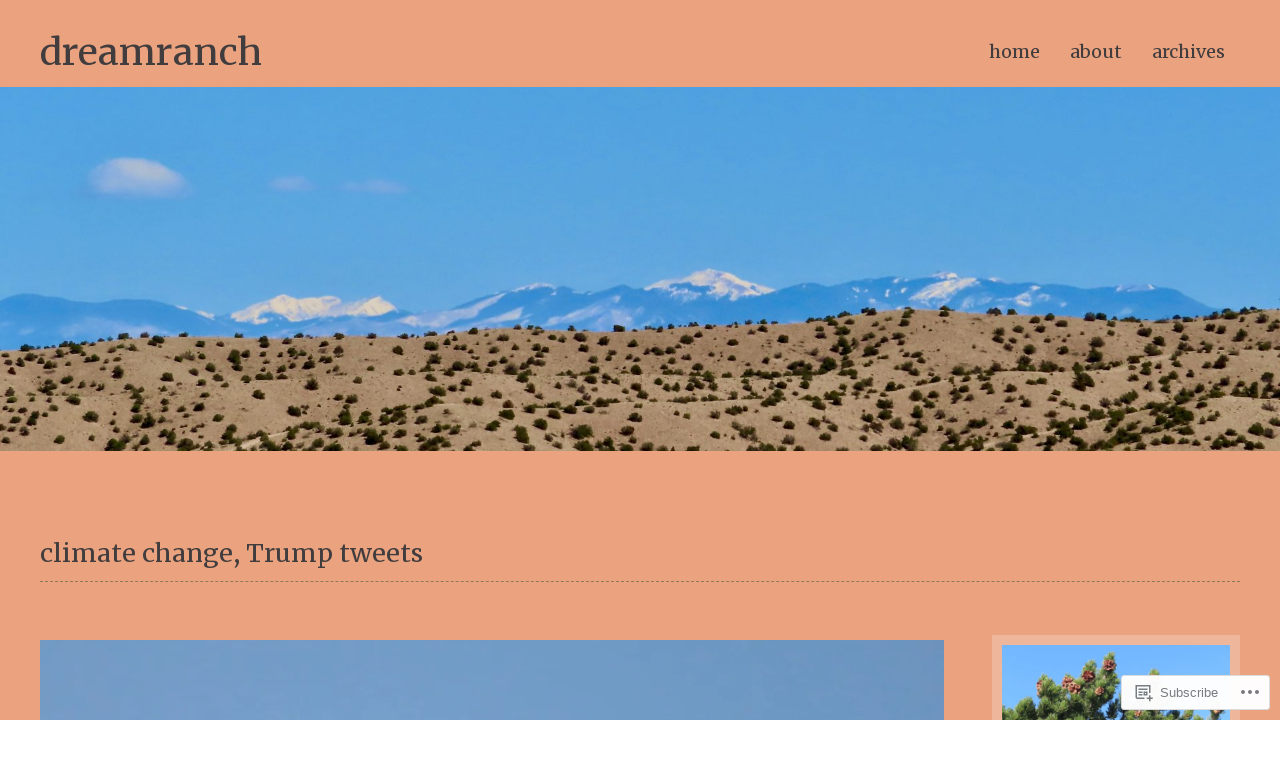

--- FILE ---
content_type: text/html; charset=UTF-8
request_url: https://dreamranch.blog/category/climate-change-trump-tweets/
body_size: 38117
content:
<!DOCTYPE html>
<html lang="en">
<head>
<meta charset="UTF-8" />
<!--=================================== Mobile Specific Meta  ===================================-->
<meta name="viewport" content="width=device-width, initial-scale=1, maximum-scale=1, user-scalable=0">
<title>
climate change, Trump tweets | dreamranch</title>
<link rel="profile" href="http://gmpg.org/xfn/11" />
<link rel="pingback" href="https://dreamranch.blog/xmlrpc.php" />
<script type="text/javascript">
  WebFontConfig = {"google":{"families":["Merriweather:r:latin,latin-ext","Merriweather:r,i,b,bi:latin,latin-ext"]},"api_url":"https:\/\/fonts-api.wp.com\/css"};
  (function() {
    var wf = document.createElement('script');
    wf.src = '/wp-content/plugins/custom-fonts/js/webfont.js';
    wf.type = 'text/javascript';
    wf.async = 'true';
    var s = document.getElementsByTagName('script')[0];
    s.parentNode.insertBefore(wf, s);
	})();
</script><style id="jetpack-custom-fonts-css">.wf-active body{font-family:"Merriweather",serif}.wf-active p{font-family:"Merriweather",serif}.wf-active .content .post p.wp-caption-text{font-family:"Merriweather",serif}.wf-active #site-title h2{font-family:"Merriweather",serif}.wf-active a.more-link{font-family:"Merriweather",serif}.wf-active blockquote cite{font-family:"Merriweather",serif}.wf-active .content .single-entry-header p span.entry-author, .wf-active .content .single-entry-header p span.entry-date{font-family:"Merriweather",serif}.wf-active #comments p.write-comment-link{font-family:"Merriweather",serif}.wf-active #comments p.moderation{font-family:"Merriweather",serif}.wf-active form#commentform textarea#comment{font-family:"Merriweather",serif}.wf-active .content .entry-post-format .entry-header p a{font-family:"Merriweather",serif}.wf-active aside.widget blockquote cite{font-family:"Merriweather",serif}.wf-active .widget_calendar #wp-calendar caption{font-family:"Merriweather",serif}.wf-active .aboutpage .textwidget{font-family:"Merriweather",serif}.wf-active h1{font-family:"Merriweather",serif;font-style:normal;font-weight:400}.wf-active h2{font-family:"Merriweather",serif;font-style:normal;font-weight:400}.wf-active h3{font-family:"Merriweather",serif;font-style:normal;font-weight:400}.wf-active h4{font-family:"Merriweather",serif;font-style:normal;font-weight:400}.wf-active h5{font-family:"Merriweather",serif;font-style:normal;font-weight:400}.wf-active h6{font-family:"Merriweather",serif;font-style:normal;font-weight:400}.wf-active #toppart #mainnav ul li a{font-family:"Merriweather",serif;font-style:normal;font-weight:400}.wf-active .content .single-entry-header h1.entry-title{font-style:normal;font-weight:400}.wf-active #infinite-handle span{font-family:"Merriweather",serif;font-style:normal;font-weight:400}.wf-active .menu-toggle{font-family:"Merriweather",serif;font-weight:400;font-style:normal}</style>
<meta name='robots' content='max-image-preview:large' />

<!-- Async WordPress.com Remote Login -->
<script id="wpcom_remote_login_js">
var wpcom_remote_login_extra_auth = '';
function wpcom_remote_login_remove_dom_node_id( element_id ) {
	var dom_node = document.getElementById( element_id );
	if ( dom_node ) { dom_node.parentNode.removeChild( dom_node ); }
}
function wpcom_remote_login_remove_dom_node_classes( class_name ) {
	var dom_nodes = document.querySelectorAll( '.' + class_name );
	for ( var i = 0; i < dom_nodes.length; i++ ) {
		dom_nodes[ i ].parentNode.removeChild( dom_nodes[ i ] );
	}
}
function wpcom_remote_login_final_cleanup() {
	wpcom_remote_login_remove_dom_node_classes( "wpcom_remote_login_msg" );
	wpcom_remote_login_remove_dom_node_id( "wpcom_remote_login_key" );
	wpcom_remote_login_remove_dom_node_id( "wpcom_remote_login_validate" );
	wpcom_remote_login_remove_dom_node_id( "wpcom_remote_login_js" );
	wpcom_remote_login_remove_dom_node_id( "wpcom_request_access_iframe" );
	wpcom_remote_login_remove_dom_node_id( "wpcom_request_access_styles" );
}

// Watch for messages back from the remote login
window.addEventListener( "message", function( e ) {
	if ( e.origin === "https://r-login.wordpress.com" ) {
		var data = {};
		try {
			data = JSON.parse( e.data );
		} catch( e ) {
			wpcom_remote_login_final_cleanup();
			return;
		}

		if ( data.msg === 'LOGIN' ) {
			// Clean up the login check iframe
			wpcom_remote_login_remove_dom_node_id( "wpcom_remote_login_key" );

			var id_regex = new RegExp( /^[0-9]+$/ );
			var token_regex = new RegExp( /^.*|.*|.*$/ );
			if (
				token_regex.test( data.token )
				&& id_regex.test( data.wpcomid )
			) {
				// We have everything we need to ask for a login
				var script = document.createElement( "script" );
				script.setAttribute( "id", "wpcom_remote_login_validate" );
				script.src = '/remote-login.php?wpcom_remote_login=validate'
					+ '&wpcomid=' + data.wpcomid
					+ '&token=' + encodeURIComponent( data.token )
					+ '&host=' + window.location.protocol
					+ '//' + window.location.hostname
					+ '&postid=20902'
					+ '&is_singular=';
				document.body.appendChild( script );
			}

			return;
		}

		// Safari ITP, not logged in, so redirect
		if ( data.msg === 'LOGIN-REDIRECT' ) {
			window.location = 'https://wordpress.com/log-in?redirect_to=' + window.location.href;
			return;
		}

		// Safari ITP, storage access failed, remove the request
		if ( data.msg === 'LOGIN-REMOVE' ) {
			var css_zap = 'html { -webkit-transition: margin-top 1s; transition: margin-top 1s; } /* 9001 */ html { margin-top: 0 !important; } * html body { margin-top: 0 !important; } @media screen and ( max-width: 782px ) { html { margin-top: 0 !important; } * html body { margin-top: 0 !important; } }';
			var style_zap = document.createElement( 'style' );
			style_zap.type = 'text/css';
			style_zap.appendChild( document.createTextNode( css_zap ) );
			document.body.appendChild( style_zap );

			var e = document.getElementById( 'wpcom_request_access_iframe' );
			e.parentNode.removeChild( e );

			document.cookie = 'wordpress_com_login_access=denied; path=/; max-age=31536000';

			return;
		}

		// Safari ITP
		if ( data.msg === 'REQUEST_ACCESS' ) {
			console.log( 'request access: safari' );

			// Check ITP iframe enable/disable knob
			if ( wpcom_remote_login_extra_auth !== 'safari_itp_iframe' ) {
				return;
			}

			// If we are in a "private window" there is no ITP.
			var private_window = false;
			try {
				var opendb = window.openDatabase( null, null, null, null );
			} catch( e ) {
				private_window = true;
			}

			if ( private_window ) {
				console.log( 'private window' );
				return;
			}

			var iframe = document.createElement( 'iframe' );
			iframe.id = 'wpcom_request_access_iframe';
			iframe.setAttribute( 'scrolling', 'no' );
			iframe.setAttribute( 'sandbox', 'allow-storage-access-by-user-activation allow-scripts allow-same-origin allow-top-navigation-by-user-activation' );
			iframe.src = 'https://r-login.wordpress.com/remote-login.php?wpcom_remote_login=request_access&origin=' + encodeURIComponent( data.origin ) + '&wpcomid=' + encodeURIComponent( data.wpcomid );

			var css = 'html { -webkit-transition: margin-top 1s; transition: margin-top 1s; } /* 9001 */ html { margin-top: 46px !important; } * html body { margin-top: 46px !important; } @media screen and ( max-width: 660px ) { html { margin-top: 71px !important; } * html body { margin-top: 71px !important; } #wpcom_request_access_iframe { display: block; height: 71px !important; } } #wpcom_request_access_iframe { border: 0px; height: 46px; position: fixed; top: 0; left: 0; width: 100%; min-width: 100%; z-index: 99999; background: #23282d; } ';

			var style = document.createElement( 'style' );
			style.type = 'text/css';
			style.id = 'wpcom_request_access_styles';
			style.appendChild( document.createTextNode( css ) );
			document.body.appendChild( style );

			document.body.appendChild( iframe );
		}

		if ( data.msg === 'DONE' ) {
			wpcom_remote_login_final_cleanup();
		}
	}
}, false );

// Inject the remote login iframe after the page has had a chance to load
// more critical resources
window.addEventListener( "DOMContentLoaded", function( e ) {
	var iframe = document.createElement( "iframe" );
	iframe.style.display = "none";
	iframe.setAttribute( "scrolling", "no" );
	iframe.setAttribute( "id", "wpcom_remote_login_key" );
	iframe.src = "https://r-login.wordpress.com/remote-login.php"
		+ "?wpcom_remote_login=key"
		+ "&origin=aHR0cHM6Ly9kcmVhbXJhbmNoLmJsb2c%3D"
		+ "&wpcomid=55826057"
		+ "&time=" + Math.floor( Date.now() / 1000 );
	document.body.appendChild( iframe );
}, false );
</script>
<link rel='dns-prefetch' href='//s0.wp.com' />
<link rel='dns-prefetch' href='//fonts-api.wp.com' />
<link rel="alternate" type="application/rss+xml" title="dreamranch &raquo; Feed" href="https://dreamranch.blog/feed/" />
<link rel="alternate" type="application/rss+xml" title="dreamranch &raquo; Comments Feed" href="https://dreamranch.blog/comments/feed/" />
<link rel="alternate" type="application/rss+xml" title="dreamranch &raquo; climate change, Trump tweets Category Feed" href="https://dreamranch.blog/category/climate-change-trump-tweets/feed/" />
	<script type="text/javascript">
		/* <![CDATA[ */
		function addLoadEvent(func) {
			var oldonload = window.onload;
			if (typeof window.onload != 'function') {
				window.onload = func;
			} else {
				window.onload = function () {
					oldonload();
					func();
				}
			}
		}
		/* ]]> */
	</script>
	<style id='wp-emoji-styles-inline-css'>

	img.wp-smiley, img.emoji {
		display: inline !important;
		border: none !important;
		box-shadow: none !important;
		height: 1em !important;
		width: 1em !important;
		margin: 0 0.07em !important;
		vertical-align: -0.1em !important;
		background: none !important;
		padding: 0 !important;
	}
/*# sourceURL=wp-emoji-styles-inline-css */
</style>
<link crossorigin='anonymous' rel='stylesheet' id='all-css-2-1' href='/wp-content/plugins/gutenberg-core/v22.4.2/build/styles/block-library/style.min.css?m=1769608164i&cssminify=yes' type='text/css' media='all' />
<style id='wp-block-library-inline-css'>
.has-text-align-justify {
	text-align:justify;
}
.has-text-align-justify{text-align:justify;}

/*# sourceURL=wp-block-library-inline-css */
</style><style id='wp-block-image-inline-css'>
.wp-block-image>a,.wp-block-image>figure>a{display:inline-block}.wp-block-image img{box-sizing:border-box;height:auto;max-width:100%;vertical-align:bottom}@media not (prefers-reduced-motion){.wp-block-image img.hide{visibility:hidden}.wp-block-image img.show{animation:show-content-image .4s}}.wp-block-image[style*=border-radius] img,.wp-block-image[style*=border-radius]>a{border-radius:inherit}.wp-block-image.has-custom-border img{box-sizing:border-box}.wp-block-image.aligncenter{text-align:center}.wp-block-image.alignfull>a,.wp-block-image.alignwide>a{width:100%}.wp-block-image.alignfull img,.wp-block-image.alignwide img{height:auto;width:100%}.wp-block-image .aligncenter,.wp-block-image .alignleft,.wp-block-image .alignright,.wp-block-image.aligncenter,.wp-block-image.alignleft,.wp-block-image.alignright{display:table}.wp-block-image .aligncenter>figcaption,.wp-block-image .alignleft>figcaption,.wp-block-image .alignright>figcaption,.wp-block-image.aligncenter>figcaption,.wp-block-image.alignleft>figcaption,.wp-block-image.alignright>figcaption{caption-side:bottom;display:table-caption}.wp-block-image .alignleft{float:left;margin:.5em 1em .5em 0}.wp-block-image .alignright{float:right;margin:.5em 0 .5em 1em}.wp-block-image .aligncenter{margin-left:auto;margin-right:auto}.wp-block-image :where(figcaption){margin-bottom:1em;margin-top:.5em}.wp-block-image.is-style-circle-mask img{border-radius:9999px}@supports ((-webkit-mask-image:none) or (mask-image:none)) or (-webkit-mask-image:none){.wp-block-image.is-style-circle-mask img{border-radius:0;-webkit-mask-image:url('data:image/svg+xml;utf8,<svg viewBox="0 0 100 100" xmlns="http://www.w3.org/2000/svg"><circle cx="50" cy="50" r="50"/></svg>');mask-image:url('data:image/svg+xml;utf8,<svg viewBox="0 0 100 100" xmlns="http://www.w3.org/2000/svg"><circle cx="50" cy="50" r="50"/></svg>');mask-mode:alpha;-webkit-mask-position:center;mask-position:center;-webkit-mask-repeat:no-repeat;mask-repeat:no-repeat;-webkit-mask-size:contain;mask-size:contain}}:root :where(.wp-block-image.is-style-rounded img,.wp-block-image .is-style-rounded img){border-radius:9999px}.wp-block-image figure{margin:0}.wp-lightbox-container{display:flex;flex-direction:column;position:relative}.wp-lightbox-container img{cursor:zoom-in}.wp-lightbox-container img:hover+button{opacity:1}.wp-lightbox-container button{align-items:center;backdrop-filter:blur(16px) saturate(180%);background-color:#5a5a5a40;border:none;border-radius:4px;cursor:zoom-in;display:flex;height:20px;justify-content:center;opacity:0;padding:0;position:absolute;right:16px;text-align:center;top:16px;width:20px;z-index:100}@media not (prefers-reduced-motion){.wp-lightbox-container button{transition:opacity .2s ease}}.wp-lightbox-container button:focus-visible{outline:3px auto #5a5a5a40;outline:3px auto -webkit-focus-ring-color;outline-offset:3px}.wp-lightbox-container button:hover{cursor:pointer;opacity:1}.wp-lightbox-container button:focus{opacity:1}.wp-lightbox-container button:focus,.wp-lightbox-container button:hover,.wp-lightbox-container button:not(:hover):not(:active):not(.has-background){background-color:#5a5a5a40;border:none}.wp-lightbox-overlay{box-sizing:border-box;cursor:zoom-out;height:100vh;left:0;overflow:hidden;position:fixed;top:0;visibility:hidden;width:100%;z-index:100000}.wp-lightbox-overlay .close-button{align-items:center;cursor:pointer;display:flex;justify-content:center;min-height:40px;min-width:40px;padding:0;position:absolute;right:calc(env(safe-area-inset-right) + 16px);top:calc(env(safe-area-inset-top) + 16px);z-index:5000000}.wp-lightbox-overlay .close-button:focus,.wp-lightbox-overlay .close-button:hover,.wp-lightbox-overlay .close-button:not(:hover):not(:active):not(.has-background){background:none;border:none}.wp-lightbox-overlay .lightbox-image-container{height:var(--wp--lightbox-container-height);left:50%;overflow:hidden;position:absolute;top:50%;transform:translate(-50%,-50%);transform-origin:top left;width:var(--wp--lightbox-container-width);z-index:9999999999}.wp-lightbox-overlay .wp-block-image{align-items:center;box-sizing:border-box;display:flex;height:100%;justify-content:center;margin:0;position:relative;transform-origin:0 0;width:100%;z-index:3000000}.wp-lightbox-overlay .wp-block-image img{height:var(--wp--lightbox-image-height);min-height:var(--wp--lightbox-image-height);min-width:var(--wp--lightbox-image-width);width:var(--wp--lightbox-image-width)}.wp-lightbox-overlay .wp-block-image figcaption{display:none}.wp-lightbox-overlay button{background:none;border:none}.wp-lightbox-overlay .scrim{background-color:#fff;height:100%;opacity:.9;position:absolute;width:100%;z-index:2000000}.wp-lightbox-overlay.active{visibility:visible}@media not (prefers-reduced-motion){.wp-lightbox-overlay.active{animation:turn-on-visibility .25s both}.wp-lightbox-overlay.active img{animation:turn-on-visibility .35s both}.wp-lightbox-overlay.show-closing-animation:not(.active){animation:turn-off-visibility .35s both}.wp-lightbox-overlay.show-closing-animation:not(.active) img{animation:turn-off-visibility .25s both}.wp-lightbox-overlay.zoom.active{animation:none;opacity:1;visibility:visible}.wp-lightbox-overlay.zoom.active .lightbox-image-container{animation:lightbox-zoom-in .4s}.wp-lightbox-overlay.zoom.active .lightbox-image-container img{animation:none}.wp-lightbox-overlay.zoom.active .scrim{animation:turn-on-visibility .4s forwards}.wp-lightbox-overlay.zoom.show-closing-animation:not(.active){animation:none}.wp-lightbox-overlay.zoom.show-closing-animation:not(.active) .lightbox-image-container{animation:lightbox-zoom-out .4s}.wp-lightbox-overlay.zoom.show-closing-animation:not(.active) .lightbox-image-container img{animation:none}.wp-lightbox-overlay.zoom.show-closing-animation:not(.active) .scrim{animation:turn-off-visibility .4s forwards}}@keyframes show-content-image{0%{visibility:hidden}99%{visibility:hidden}to{visibility:visible}}@keyframes turn-on-visibility{0%{opacity:0}to{opacity:1}}@keyframes turn-off-visibility{0%{opacity:1;visibility:visible}99%{opacity:0;visibility:visible}to{opacity:0;visibility:hidden}}@keyframes lightbox-zoom-in{0%{transform:translate(calc((-100vw + var(--wp--lightbox-scrollbar-width))/2 + var(--wp--lightbox-initial-left-position)),calc(-50vh + var(--wp--lightbox-initial-top-position))) scale(var(--wp--lightbox-scale))}to{transform:translate(-50%,-50%) scale(1)}}@keyframes lightbox-zoom-out{0%{transform:translate(-50%,-50%) scale(1);visibility:visible}99%{visibility:visible}to{transform:translate(calc((-100vw + var(--wp--lightbox-scrollbar-width))/2 + var(--wp--lightbox-initial-left-position)),calc(-50vh + var(--wp--lightbox-initial-top-position))) scale(var(--wp--lightbox-scale));visibility:hidden}}
/*# sourceURL=https://s0.wp.com/wp-content/plugins/gutenberg-core/v22.4.2/build/styles/block-library/image/style.min.css */
</style>
<style id='wp-block-image-theme-inline-css'>
:root :where(.wp-block-image figcaption){color:#555;font-size:13px;text-align:center}.is-dark-theme :root :where(.wp-block-image figcaption){color:#ffffffa6}.wp-block-image{margin:0 0 1em}
/*# sourceURL=https://s0.wp.com/wp-content/plugins/gutenberg-core/v22.4.2/build/styles/block-library/image/theme.min.css */
</style>
<style id='wp-block-paragraph-inline-css'>
.is-small-text{font-size:.875em}.is-regular-text{font-size:1em}.is-large-text{font-size:2.25em}.is-larger-text{font-size:3em}.has-drop-cap:not(:focus):first-letter{float:left;font-size:8.4em;font-style:normal;font-weight:100;line-height:.68;margin:.05em .1em 0 0;text-transform:uppercase}body.rtl .has-drop-cap:not(:focus):first-letter{float:none;margin-left:.1em}p.has-drop-cap.has-background{overflow:hidden}:root :where(p.has-background){padding:1.25em 2.375em}:where(p.has-text-color:not(.has-link-color)) a{color:inherit}p.has-text-align-left[style*="writing-mode:vertical-lr"],p.has-text-align-right[style*="writing-mode:vertical-rl"]{rotate:180deg}
/*# sourceURL=https://s0.wp.com/wp-content/plugins/gutenberg-core/v22.4.2/build/styles/block-library/paragraph/style.min.css */
</style>
<style id='global-styles-inline-css'>
:root{--wp--preset--aspect-ratio--square: 1;--wp--preset--aspect-ratio--4-3: 4/3;--wp--preset--aspect-ratio--3-4: 3/4;--wp--preset--aspect-ratio--3-2: 3/2;--wp--preset--aspect-ratio--2-3: 2/3;--wp--preset--aspect-ratio--16-9: 16/9;--wp--preset--aspect-ratio--9-16: 9/16;--wp--preset--color--black: #000000;--wp--preset--color--cyan-bluish-gray: #abb8c3;--wp--preset--color--white: #ffffff;--wp--preset--color--pale-pink: #f78da7;--wp--preset--color--vivid-red: #cf2e2e;--wp--preset--color--luminous-vivid-orange: #ff6900;--wp--preset--color--luminous-vivid-amber: #fcb900;--wp--preset--color--light-green-cyan: #7bdcb5;--wp--preset--color--vivid-green-cyan: #00d084;--wp--preset--color--pale-cyan-blue: #8ed1fc;--wp--preset--color--vivid-cyan-blue: #0693e3;--wp--preset--color--vivid-purple: #9b51e0;--wp--preset--color--red: #cd736b;--wp--preset--color--dark-brown: #4f4b4c;--wp--preset--gradient--vivid-cyan-blue-to-vivid-purple: linear-gradient(135deg,rgb(6,147,227) 0%,rgb(155,81,224) 100%);--wp--preset--gradient--light-green-cyan-to-vivid-green-cyan: linear-gradient(135deg,rgb(122,220,180) 0%,rgb(0,208,130) 100%);--wp--preset--gradient--luminous-vivid-amber-to-luminous-vivid-orange: linear-gradient(135deg,rgb(252,185,0) 0%,rgb(255,105,0) 100%);--wp--preset--gradient--luminous-vivid-orange-to-vivid-red: linear-gradient(135deg,rgb(255,105,0) 0%,rgb(207,46,46) 100%);--wp--preset--gradient--very-light-gray-to-cyan-bluish-gray: linear-gradient(135deg,rgb(238,238,238) 0%,rgb(169,184,195) 100%);--wp--preset--gradient--cool-to-warm-spectrum: linear-gradient(135deg,rgb(74,234,220) 0%,rgb(151,120,209) 20%,rgb(207,42,186) 40%,rgb(238,44,130) 60%,rgb(251,105,98) 80%,rgb(254,248,76) 100%);--wp--preset--gradient--blush-light-purple: linear-gradient(135deg,rgb(255,206,236) 0%,rgb(152,150,240) 100%);--wp--preset--gradient--blush-bordeaux: linear-gradient(135deg,rgb(254,205,165) 0%,rgb(254,45,45) 50%,rgb(107,0,62) 100%);--wp--preset--gradient--luminous-dusk: linear-gradient(135deg,rgb(255,203,112) 0%,rgb(199,81,192) 50%,rgb(65,88,208) 100%);--wp--preset--gradient--pale-ocean: linear-gradient(135deg,rgb(255,245,203) 0%,rgb(182,227,212) 50%,rgb(51,167,181) 100%);--wp--preset--gradient--electric-grass: linear-gradient(135deg,rgb(202,248,128) 0%,rgb(113,206,126) 100%);--wp--preset--gradient--midnight: linear-gradient(135deg,rgb(2,3,129) 0%,rgb(40,116,252) 100%);--wp--preset--font-size--small: 13px;--wp--preset--font-size--medium: 20px;--wp--preset--font-size--large: 36px;--wp--preset--font-size--x-large: 42px;--wp--preset--font-family--albert-sans: 'Albert Sans', sans-serif;--wp--preset--font-family--alegreya: Alegreya, serif;--wp--preset--font-family--arvo: Arvo, serif;--wp--preset--font-family--bodoni-moda: 'Bodoni Moda', serif;--wp--preset--font-family--bricolage-grotesque: 'Bricolage Grotesque', sans-serif;--wp--preset--font-family--cabin: Cabin, sans-serif;--wp--preset--font-family--chivo: Chivo, sans-serif;--wp--preset--font-family--commissioner: Commissioner, sans-serif;--wp--preset--font-family--cormorant: Cormorant, serif;--wp--preset--font-family--courier-prime: 'Courier Prime', monospace;--wp--preset--font-family--crimson-pro: 'Crimson Pro', serif;--wp--preset--font-family--dm-mono: 'DM Mono', monospace;--wp--preset--font-family--dm-sans: 'DM Sans', sans-serif;--wp--preset--font-family--dm-serif-display: 'DM Serif Display', serif;--wp--preset--font-family--domine: Domine, serif;--wp--preset--font-family--eb-garamond: 'EB Garamond', serif;--wp--preset--font-family--epilogue: Epilogue, sans-serif;--wp--preset--font-family--fahkwang: Fahkwang, sans-serif;--wp--preset--font-family--figtree: Figtree, sans-serif;--wp--preset--font-family--fira-sans: 'Fira Sans', sans-serif;--wp--preset--font-family--fjalla-one: 'Fjalla One', sans-serif;--wp--preset--font-family--fraunces: Fraunces, serif;--wp--preset--font-family--gabarito: Gabarito, system-ui;--wp--preset--font-family--ibm-plex-mono: 'IBM Plex Mono', monospace;--wp--preset--font-family--ibm-plex-sans: 'IBM Plex Sans', sans-serif;--wp--preset--font-family--ibarra-real-nova: 'Ibarra Real Nova', serif;--wp--preset--font-family--instrument-serif: 'Instrument Serif', serif;--wp--preset--font-family--inter: Inter, sans-serif;--wp--preset--font-family--josefin-sans: 'Josefin Sans', sans-serif;--wp--preset--font-family--jost: Jost, sans-serif;--wp--preset--font-family--libre-baskerville: 'Libre Baskerville', serif;--wp--preset--font-family--libre-franklin: 'Libre Franklin', sans-serif;--wp--preset--font-family--literata: Literata, serif;--wp--preset--font-family--lora: Lora, serif;--wp--preset--font-family--merriweather: Merriweather, serif;--wp--preset--font-family--montserrat: Montserrat, sans-serif;--wp--preset--font-family--newsreader: Newsreader, serif;--wp--preset--font-family--noto-sans-mono: 'Noto Sans Mono', sans-serif;--wp--preset--font-family--nunito: Nunito, sans-serif;--wp--preset--font-family--open-sans: 'Open Sans', sans-serif;--wp--preset--font-family--overpass: Overpass, sans-serif;--wp--preset--font-family--pt-serif: 'PT Serif', serif;--wp--preset--font-family--petrona: Petrona, serif;--wp--preset--font-family--piazzolla: Piazzolla, serif;--wp--preset--font-family--playfair-display: 'Playfair Display', serif;--wp--preset--font-family--plus-jakarta-sans: 'Plus Jakarta Sans', sans-serif;--wp--preset--font-family--poppins: Poppins, sans-serif;--wp--preset--font-family--raleway: Raleway, sans-serif;--wp--preset--font-family--roboto: Roboto, sans-serif;--wp--preset--font-family--roboto-slab: 'Roboto Slab', serif;--wp--preset--font-family--rubik: Rubik, sans-serif;--wp--preset--font-family--rufina: Rufina, serif;--wp--preset--font-family--sora: Sora, sans-serif;--wp--preset--font-family--source-sans-3: 'Source Sans 3', sans-serif;--wp--preset--font-family--source-serif-4: 'Source Serif 4', serif;--wp--preset--font-family--space-mono: 'Space Mono', monospace;--wp--preset--font-family--syne: Syne, sans-serif;--wp--preset--font-family--texturina: Texturina, serif;--wp--preset--font-family--urbanist: Urbanist, sans-serif;--wp--preset--font-family--work-sans: 'Work Sans', sans-serif;--wp--preset--spacing--20: 0.44rem;--wp--preset--spacing--30: 0.67rem;--wp--preset--spacing--40: 1rem;--wp--preset--spacing--50: 1.5rem;--wp--preset--spacing--60: 2.25rem;--wp--preset--spacing--70: 3.38rem;--wp--preset--spacing--80: 5.06rem;--wp--preset--shadow--natural: 6px 6px 9px rgba(0, 0, 0, 0.2);--wp--preset--shadow--deep: 12px 12px 50px rgba(0, 0, 0, 0.4);--wp--preset--shadow--sharp: 6px 6px 0px rgba(0, 0, 0, 0.2);--wp--preset--shadow--outlined: 6px 6px 0px -3px rgb(255, 255, 255), 6px 6px rgb(0, 0, 0);--wp--preset--shadow--crisp: 6px 6px 0px rgb(0, 0, 0);}:where(body) { margin: 0; }:where(.is-layout-flex){gap: 0.5em;}:where(.is-layout-grid){gap: 0.5em;}body .is-layout-flex{display: flex;}.is-layout-flex{flex-wrap: wrap;align-items: center;}.is-layout-flex > :is(*, div){margin: 0;}body .is-layout-grid{display: grid;}.is-layout-grid > :is(*, div){margin: 0;}body{padding-top: 0px;padding-right: 0px;padding-bottom: 0px;padding-left: 0px;}:root :where(.wp-element-button, .wp-block-button__link){background-color: #32373c;border-width: 0;color: #fff;font-family: inherit;font-size: inherit;font-style: inherit;font-weight: inherit;letter-spacing: inherit;line-height: inherit;padding-top: calc(0.667em + 2px);padding-right: calc(1.333em + 2px);padding-bottom: calc(0.667em + 2px);padding-left: calc(1.333em + 2px);text-decoration: none;text-transform: inherit;}.has-black-color{color: var(--wp--preset--color--black) !important;}.has-cyan-bluish-gray-color{color: var(--wp--preset--color--cyan-bluish-gray) !important;}.has-white-color{color: var(--wp--preset--color--white) !important;}.has-pale-pink-color{color: var(--wp--preset--color--pale-pink) !important;}.has-vivid-red-color{color: var(--wp--preset--color--vivid-red) !important;}.has-luminous-vivid-orange-color{color: var(--wp--preset--color--luminous-vivid-orange) !important;}.has-luminous-vivid-amber-color{color: var(--wp--preset--color--luminous-vivid-amber) !important;}.has-light-green-cyan-color{color: var(--wp--preset--color--light-green-cyan) !important;}.has-vivid-green-cyan-color{color: var(--wp--preset--color--vivid-green-cyan) !important;}.has-pale-cyan-blue-color{color: var(--wp--preset--color--pale-cyan-blue) !important;}.has-vivid-cyan-blue-color{color: var(--wp--preset--color--vivid-cyan-blue) !important;}.has-vivid-purple-color{color: var(--wp--preset--color--vivid-purple) !important;}.has-red-color{color: var(--wp--preset--color--red) !important;}.has-dark-brown-color{color: var(--wp--preset--color--dark-brown) !important;}.has-black-background-color{background-color: var(--wp--preset--color--black) !important;}.has-cyan-bluish-gray-background-color{background-color: var(--wp--preset--color--cyan-bluish-gray) !important;}.has-white-background-color{background-color: var(--wp--preset--color--white) !important;}.has-pale-pink-background-color{background-color: var(--wp--preset--color--pale-pink) !important;}.has-vivid-red-background-color{background-color: var(--wp--preset--color--vivid-red) !important;}.has-luminous-vivid-orange-background-color{background-color: var(--wp--preset--color--luminous-vivid-orange) !important;}.has-luminous-vivid-amber-background-color{background-color: var(--wp--preset--color--luminous-vivid-amber) !important;}.has-light-green-cyan-background-color{background-color: var(--wp--preset--color--light-green-cyan) !important;}.has-vivid-green-cyan-background-color{background-color: var(--wp--preset--color--vivid-green-cyan) !important;}.has-pale-cyan-blue-background-color{background-color: var(--wp--preset--color--pale-cyan-blue) !important;}.has-vivid-cyan-blue-background-color{background-color: var(--wp--preset--color--vivid-cyan-blue) !important;}.has-vivid-purple-background-color{background-color: var(--wp--preset--color--vivid-purple) !important;}.has-red-background-color{background-color: var(--wp--preset--color--red) !important;}.has-dark-brown-background-color{background-color: var(--wp--preset--color--dark-brown) !important;}.has-black-border-color{border-color: var(--wp--preset--color--black) !important;}.has-cyan-bluish-gray-border-color{border-color: var(--wp--preset--color--cyan-bluish-gray) !important;}.has-white-border-color{border-color: var(--wp--preset--color--white) !important;}.has-pale-pink-border-color{border-color: var(--wp--preset--color--pale-pink) !important;}.has-vivid-red-border-color{border-color: var(--wp--preset--color--vivid-red) !important;}.has-luminous-vivid-orange-border-color{border-color: var(--wp--preset--color--luminous-vivid-orange) !important;}.has-luminous-vivid-amber-border-color{border-color: var(--wp--preset--color--luminous-vivid-amber) !important;}.has-light-green-cyan-border-color{border-color: var(--wp--preset--color--light-green-cyan) !important;}.has-vivid-green-cyan-border-color{border-color: var(--wp--preset--color--vivid-green-cyan) !important;}.has-pale-cyan-blue-border-color{border-color: var(--wp--preset--color--pale-cyan-blue) !important;}.has-vivid-cyan-blue-border-color{border-color: var(--wp--preset--color--vivid-cyan-blue) !important;}.has-vivid-purple-border-color{border-color: var(--wp--preset--color--vivid-purple) !important;}.has-red-border-color{border-color: var(--wp--preset--color--red) !important;}.has-dark-brown-border-color{border-color: var(--wp--preset--color--dark-brown) !important;}.has-vivid-cyan-blue-to-vivid-purple-gradient-background{background: var(--wp--preset--gradient--vivid-cyan-blue-to-vivid-purple) !important;}.has-light-green-cyan-to-vivid-green-cyan-gradient-background{background: var(--wp--preset--gradient--light-green-cyan-to-vivid-green-cyan) !important;}.has-luminous-vivid-amber-to-luminous-vivid-orange-gradient-background{background: var(--wp--preset--gradient--luminous-vivid-amber-to-luminous-vivid-orange) !important;}.has-luminous-vivid-orange-to-vivid-red-gradient-background{background: var(--wp--preset--gradient--luminous-vivid-orange-to-vivid-red) !important;}.has-very-light-gray-to-cyan-bluish-gray-gradient-background{background: var(--wp--preset--gradient--very-light-gray-to-cyan-bluish-gray) !important;}.has-cool-to-warm-spectrum-gradient-background{background: var(--wp--preset--gradient--cool-to-warm-spectrum) !important;}.has-blush-light-purple-gradient-background{background: var(--wp--preset--gradient--blush-light-purple) !important;}.has-blush-bordeaux-gradient-background{background: var(--wp--preset--gradient--blush-bordeaux) !important;}.has-luminous-dusk-gradient-background{background: var(--wp--preset--gradient--luminous-dusk) !important;}.has-pale-ocean-gradient-background{background: var(--wp--preset--gradient--pale-ocean) !important;}.has-electric-grass-gradient-background{background: var(--wp--preset--gradient--electric-grass) !important;}.has-midnight-gradient-background{background: var(--wp--preset--gradient--midnight) !important;}.has-small-font-size{font-size: var(--wp--preset--font-size--small) !important;}.has-medium-font-size{font-size: var(--wp--preset--font-size--medium) !important;}.has-large-font-size{font-size: var(--wp--preset--font-size--large) !important;}.has-x-large-font-size{font-size: var(--wp--preset--font-size--x-large) !important;}.has-albert-sans-font-family{font-family: var(--wp--preset--font-family--albert-sans) !important;}.has-alegreya-font-family{font-family: var(--wp--preset--font-family--alegreya) !important;}.has-arvo-font-family{font-family: var(--wp--preset--font-family--arvo) !important;}.has-bodoni-moda-font-family{font-family: var(--wp--preset--font-family--bodoni-moda) !important;}.has-bricolage-grotesque-font-family{font-family: var(--wp--preset--font-family--bricolage-grotesque) !important;}.has-cabin-font-family{font-family: var(--wp--preset--font-family--cabin) !important;}.has-chivo-font-family{font-family: var(--wp--preset--font-family--chivo) !important;}.has-commissioner-font-family{font-family: var(--wp--preset--font-family--commissioner) !important;}.has-cormorant-font-family{font-family: var(--wp--preset--font-family--cormorant) !important;}.has-courier-prime-font-family{font-family: var(--wp--preset--font-family--courier-prime) !important;}.has-crimson-pro-font-family{font-family: var(--wp--preset--font-family--crimson-pro) !important;}.has-dm-mono-font-family{font-family: var(--wp--preset--font-family--dm-mono) !important;}.has-dm-sans-font-family{font-family: var(--wp--preset--font-family--dm-sans) !important;}.has-dm-serif-display-font-family{font-family: var(--wp--preset--font-family--dm-serif-display) !important;}.has-domine-font-family{font-family: var(--wp--preset--font-family--domine) !important;}.has-eb-garamond-font-family{font-family: var(--wp--preset--font-family--eb-garamond) !important;}.has-epilogue-font-family{font-family: var(--wp--preset--font-family--epilogue) !important;}.has-fahkwang-font-family{font-family: var(--wp--preset--font-family--fahkwang) !important;}.has-figtree-font-family{font-family: var(--wp--preset--font-family--figtree) !important;}.has-fira-sans-font-family{font-family: var(--wp--preset--font-family--fira-sans) !important;}.has-fjalla-one-font-family{font-family: var(--wp--preset--font-family--fjalla-one) !important;}.has-fraunces-font-family{font-family: var(--wp--preset--font-family--fraunces) !important;}.has-gabarito-font-family{font-family: var(--wp--preset--font-family--gabarito) !important;}.has-ibm-plex-mono-font-family{font-family: var(--wp--preset--font-family--ibm-plex-mono) !important;}.has-ibm-plex-sans-font-family{font-family: var(--wp--preset--font-family--ibm-plex-sans) !important;}.has-ibarra-real-nova-font-family{font-family: var(--wp--preset--font-family--ibarra-real-nova) !important;}.has-instrument-serif-font-family{font-family: var(--wp--preset--font-family--instrument-serif) !important;}.has-inter-font-family{font-family: var(--wp--preset--font-family--inter) !important;}.has-josefin-sans-font-family{font-family: var(--wp--preset--font-family--josefin-sans) !important;}.has-jost-font-family{font-family: var(--wp--preset--font-family--jost) !important;}.has-libre-baskerville-font-family{font-family: var(--wp--preset--font-family--libre-baskerville) !important;}.has-libre-franklin-font-family{font-family: var(--wp--preset--font-family--libre-franklin) !important;}.has-literata-font-family{font-family: var(--wp--preset--font-family--literata) !important;}.has-lora-font-family{font-family: var(--wp--preset--font-family--lora) !important;}.has-merriweather-font-family{font-family: var(--wp--preset--font-family--merriweather) !important;}.has-montserrat-font-family{font-family: var(--wp--preset--font-family--montserrat) !important;}.has-newsreader-font-family{font-family: var(--wp--preset--font-family--newsreader) !important;}.has-noto-sans-mono-font-family{font-family: var(--wp--preset--font-family--noto-sans-mono) !important;}.has-nunito-font-family{font-family: var(--wp--preset--font-family--nunito) !important;}.has-open-sans-font-family{font-family: var(--wp--preset--font-family--open-sans) !important;}.has-overpass-font-family{font-family: var(--wp--preset--font-family--overpass) !important;}.has-pt-serif-font-family{font-family: var(--wp--preset--font-family--pt-serif) !important;}.has-petrona-font-family{font-family: var(--wp--preset--font-family--petrona) !important;}.has-piazzolla-font-family{font-family: var(--wp--preset--font-family--piazzolla) !important;}.has-playfair-display-font-family{font-family: var(--wp--preset--font-family--playfair-display) !important;}.has-plus-jakarta-sans-font-family{font-family: var(--wp--preset--font-family--plus-jakarta-sans) !important;}.has-poppins-font-family{font-family: var(--wp--preset--font-family--poppins) !important;}.has-raleway-font-family{font-family: var(--wp--preset--font-family--raleway) !important;}.has-roboto-font-family{font-family: var(--wp--preset--font-family--roboto) !important;}.has-roboto-slab-font-family{font-family: var(--wp--preset--font-family--roboto-slab) !important;}.has-rubik-font-family{font-family: var(--wp--preset--font-family--rubik) !important;}.has-rufina-font-family{font-family: var(--wp--preset--font-family--rufina) !important;}.has-sora-font-family{font-family: var(--wp--preset--font-family--sora) !important;}.has-source-sans-3-font-family{font-family: var(--wp--preset--font-family--source-sans-3) !important;}.has-source-serif-4-font-family{font-family: var(--wp--preset--font-family--source-serif-4) !important;}.has-space-mono-font-family{font-family: var(--wp--preset--font-family--space-mono) !important;}.has-syne-font-family{font-family: var(--wp--preset--font-family--syne) !important;}.has-texturina-font-family{font-family: var(--wp--preset--font-family--texturina) !important;}.has-urbanist-font-family{font-family: var(--wp--preset--font-family--urbanist) !important;}.has-work-sans-font-family{font-family: var(--wp--preset--font-family--work-sans) !important;}
/*# sourceURL=global-styles-inline-css */
</style>

<style id='classic-theme-styles-inline-css'>
.wp-block-button__link{background-color:#32373c;border-radius:9999px;box-shadow:none;color:#fff;font-size:1.125em;padding:calc(.667em + 2px) calc(1.333em + 2px);text-decoration:none}.wp-block-file__button{background:#32373c;color:#fff}.wp-block-accordion-heading{margin:0}.wp-block-accordion-heading__toggle{background-color:inherit!important;color:inherit!important}.wp-block-accordion-heading__toggle:not(:focus-visible){outline:none}.wp-block-accordion-heading__toggle:focus,.wp-block-accordion-heading__toggle:hover{background-color:inherit!important;border:none;box-shadow:none;color:inherit;padding:var(--wp--preset--spacing--20,1em) 0;text-decoration:none}.wp-block-accordion-heading__toggle:focus-visible{outline:auto;outline-offset:0}
/*# sourceURL=/wp-content/plugins/gutenberg-core/v22.4.2/build/styles/block-library/classic.min.css */
</style>
<link crossorigin='anonymous' rel='stylesheet' id='all-css-4-1' href='/_static/??-eJx9jEEOAiEQBD/kQECjeDC+ZWEnijIwYWA3/l72op689KFTVXplCCU3zE1z6reYRYfiUwlP0VYZpwxIJE4IFRd10HOU9iFA2iuhCiI7/ROiDt9WxfETT20jCOc4YUIa2D9t5eGA91xRBMZS7ATtPkTZvCtdzNEZt7f2fHq8Afl7R7w=&cssminify=yes' type='text/css' media='all' />
<link rel='stylesheet' id='bloggy-fonts-css' href='https://fonts-api.wp.com/css?family=Special+Elite%7COpen+Sans%3A400italic%2C600italic%2C700italic%2C800italic%2C400%2C600%2C700%2C800&#038;subset=latin%2Clatin-ext' media='all' />
<link crossorigin='anonymous' rel='stylesheet' id='all-css-6-1' href='/_static/??-eJyNjtEKwjAMRX/IGqaT+SJ+iswSa7Y2KU3L2N+7DUFBmb7lwD3hwBCNFc7IGfIdAyrEhIFKgKsX50bQPHrcWtUN/NxOK9AePWbhDyUUE31xxAod5tja/skQRBguxBYcMiaaDP1+/tkxv1q6zRCthLWUhItD7Jb6F65JDsV4sW2mKfwdzM23lGb1HE5Vc9jvjnVT1d0DlYqHRA==&cssminify=yes' type='text/css' media='all' />
<link crossorigin='anonymous' rel='stylesheet' id='print-css-7-1' href='/wp-content/mu-plugins/global-print/global-print.css?m=1465851035i&cssminify=yes' type='text/css' media='print' />
<style id='jetpack-global-styles-frontend-style-inline-css'>
:root { --font-headings: unset; --font-base: unset; --font-headings-default: -apple-system,BlinkMacSystemFont,"Segoe UI",Roboto,Oxygen-Sans,Ubuntu,Cantarell,"Helvetica Neue",sans-serif; --font-base-default: -apple-system,BlinkMacSystemFont,"Segoe UI",Roboto,Oxygen-Sans,Ubuntu,Cantarell,"Helvetica Neue",sans-serif;}
/*# sourceURL=jetpack-global-styles-frontend-style-inline-css */
</style>
<link crossorigin='anonymous' rel='stylesheet' id='all-css-10-1' href='/wp-content/themes/h4/global.css?m=1420737423i&cssminify=yes' type='text/css' media='all' />
<script type="text/javascript" id="wpcom-actionbar-placeholder-js-extra">
/* <![CDATA[ */
var actionbardata = {"siteID":"55826057","postID":"0","siteURL":"https://dreamranch.blog","xhrURL":"https://dreamranch.blog/wp-admin/admin-ajax.php","nonce":"ed6cb78177","isLoggedIn":"","statusMessage":"","subsEmailDefault":"instantly","proxyScriptUrl":"https://s0.wp.com/wp-content/js/wpcom-proxy-request.js?m=1513050504i&amp;ver=20211021","i18n":{"followedText":"New posts from this site will now appear in your \u003Ca href=\"https://wordpress.com/reader\"\u003EReader\u003C/a\u003E","foldBar":"Collapse this bar","unfoldBar":"Expand this bar","shortLinkCopied":"Shortlink copied to clipboard."}};
//# sourceURL=wpcom-actionbar-placeholder-js-extra
/* ]]> */
</script>
<script type="text/javascript" id="jetpack-mu-wpcom-settings-js-before">
/* <![CDATA[ */
var JETPACK_MU_WPCOM_SETTINGS = {"assetsUrl":"https://s0.wp.com/wp-content/mu-plugins/jetpack-mu-wpcom-plugin/moon/jetpack_vendor/automattic/jetpack-mu-wpcom/src/build/"};
//# sourceURL=jetpack-mu-wpcom-settings-js-before
/* ]]> */
</script>
<script crossorigin='anonymous' type='text/javascript'  src='/_static/??-eJzTLy/QTc7PK0nNK9HPKtYvyinRLSjKr6jUyyrW0QfKZeYl55SmpBaDJLMKS1OLKqGUXm5mHkFFurmZ6UWJJalQxfa5tobmRgamxgZmFpZZACbyLJI='></script>
<script type="text/javascript" id="rlt-proxy-js-after">
/* <![CDATA[ */
	rltInitialize( {"token":null,"iframeOrigins":["https:\/\/widgets.wp.com"]} );
//# sourceURL=rlt-proxy-js-after
/* ]]> */
</script>
<link rel="EditURI" type="application/rsd+xml" title="RSD" href="https://dreamranch.wordpress.com/xmlrpc.php?rsd" />
<meta name="generator" content="WordPress.com" />

<!-- Jetpack Open Graph Tags -->
<meta property="og:type" content="website" />
<meta property="og:title" content="climate change, Trump tweets &#8211; dreamranch" />
<meta property="og:url" content="https://dreamranch.blog/category/climate-change-trump-tweets/" />
<meta property="og:site_name" content="dreamranch" />
<meta property="og:image" content="https://dreamranch.blog/wp-content/uploads/2025/10/cropped-img_3332.jpeg?w=200" />
<meta property="og:image:width" content="200" />
<meta property="og:image:height" content="200" />
<meta property="og:image:alt" content="" />
<meta property="og:locale" content="en_US" />
<meta name="twitter:creator" content="@jrobertsonNM" />
<meta name="twitter:site" content="@jrobertsonNM" />

<!-- End Jetpack Open Graph Tags -->
<link rel='openid.server' href='https://dreamranch.blog/?openidserver=1' />
<link rel='openid.delegate' href='https://dreamranch.blog/' />
<link rel="search" type="application/opensearchdescription+xml" href="https://dreamranch.blog/osd.xml" title="dreamranch" />
<link rel="search" type="application/opensearchdescription+xml" href="https://s1.wp.com/opensearch.xml" title="WordPress.com" />
<meta name="theme-color" content="#eba37f" />
		<style type="text/css">
			.recentcomments a {
				display: inline !important;
				padding: 0 !important;
				margin: 0 !important;
			}

			table.recentcommentsavatartop img.avatar, table.recentcommentsavatarend img.avatar {
				border: 0px;
				margin: 0;
			}

			table.recentcommentsavatartop a, table.recentcommentsavatarend a {
				border: 0px !important;
				background-color: transparent !important;
			}

			td.recentcommentsavatarend, td.recentcommentsavatartop {
				padding: 0px 0px 1px 0px;
				margin: 0px;
			}

			td.recentcommentstextend {
				border: none !important;
				padding: 0px 0px 2px 10px;
			}

			.rtl td.recentcommentstextend {
				padding: 0px 10px 2px 0px;
			}

			td.recentcommentstexttop {
				border: none;
				padding: 0px 0px 0px 10px;
			}

			.rtl td.recentcommentstexttop {
				padding: 0px 10px 0px 0px;
			}
		</style>
		<meta name="description" content="Posts about climate change, Trump tweets written by JR" />
<style type="text/css" id="custom-background-css">
body.custom-background { background-color: #eba37f; }
</style>
	<style type="text/css" id="custom-colors-css">	/* #f7f3ed */
	.content .sticky,
	.content pre,
	aside.widget {
		background-color: rgba(247, 243, 237, 0.25);
	}
	/* #cd736b */
	.footer,
	.content .format-quote,
	.content .format-aside,
	.aboutpage .page blockquote {
		background-color: rgba(205, 115, 107, 0.25);
	}
	/* #e0d8cc */
	.content .format-link {
		background-color: rgba(224, 216, 204, 0.25);
	}
	/* Remove unnecessary color backgrounds */
	.widget h3.widget-title,
	.widget_get_recent_comments h1.widget-title,
	.widget_calendar table#wp-calendar th,
	.widget_calendar table#wp-calendar td,
	.widget_calendar #wp-calendar caption,
	.format-chat ul li.even,
	.footer .widget_calendar tr,
	.content #comments #respond,
	form#commentform input#author,
	form#commentform input#email,
	form#commentform input#url,
	form#commentform textarea#comment,
	.contact-form input[type='text'],
	.contact-form input[type='email'],
	.contact-form textarea {
		background-color: transparent;
	}	
body,
		p,
		input,
		.content .post p.wp-caption-text,
		.widget h3.widget-title,
		.widget_get_recent_comments h1.widget-title,
		.aboutpage .aboutcenter aside.widget h3.widget-title,
		h1, h2, h3, h4, h5, h6,
		.subheader,
		a, a:visited,
		.post ul li, .commentlist ul li,
		.content ul li, .commentlist ul li,
		.site-title a, .site-description,
		h2.entry-title a, h3.entry-title a,
		.content .post .author-info h3,
		.entry-content p a.more-link,
		a.more-link,
		.nav-previous a, .nav-next a, .previous-image a, .next-image a,
		.content .format-link .entry-meta,
		span.devider,
		.entry-meta span.devider,
		.content .format-quote blockquote cite a,
		.content .format-quote a.more-link:after,
		.content .format-aside a.more-link:after,
		.content .format-quote span.date a,
		.format-aside span.date a,
		aside.widget ul li a, .content.page .widget a,
		.widget_calendar #wp-calendar caption,
		.contact-form label span,
		.wp-caption-text,
		.footer,
		.footer p,
		.footer a,
		.footer h3,
		.footer .widget h3.widget-title,
		.footer .widget_recent_comments a,
		.footer ul li,
		p.copyright a { color: #413D3E;}
hr,
		.entry-content,
		.entry-info,
		.content .sticky,
		.content .format-quote blockquote p,
		blockquote p,
		#comments .comment-body,
		.content .page,
		.contact-form input[type="text"],
		.contact-form input[type="email"],
		.contact-form textarea,
		aside.widget,
		.about .circleimage,
		.aboutpage.custom .circleimage,
		div.sharedaddy div.sd-block,
		.footer .widget blockquote,
		p.copyright,
		.milestone-countdown,
		.milestone-message { border-color: #8D7858;}
body { background-color: #eba37f;}
article ul a,
		article ol a,
		.widget_recent_comments a,
		.entry-content p a,
		.content .entry-details p a,
		.content.page a,
		.bloggy.bloggy-user,
		span.comments a,
		a.more-link:hover,
		a.more-link:after,
		.format-image span.date,
		.bloggy.bloggy-link,
		.format-audio span.date,
		.format-video span.date,
		.bloggy.bloggy-video,
		.bloggy.bloggy-image,
		.bloggy.bloggy-gallery,
		.bloggy.bloggy-aside,
		.bloggy.bloggy-audio,
		.bloggy.bloggy-chat,
		form#commentform span.required,
		.milestone-countdown,
		.milestone-message { color: #523732;}
.searchsubmit,
		input[type="submit"],
		#infinite-handle span,
		.content .post .author-info,
		#comments a.comment-reply-link,
		input#submit,
		#toppart #mainnav ul li a:hover,
		#toppart #mainnav ul ul a,
		#comments a.comment-edit-link,
		.content .entry-link a.post-edit-link,
		.content.page a.post-edit-link,
		.entry-content p a.post-edit-link,
		span.edit-link a,
		.entry-meta span.edit-link a,
		.milestone-header { background-color: #90625A;}
</style>
<link rel="icon" href="https://dreamranch.blog/wp-content/uploads/2025/10/cropped-img_3332.jpeg?w=32" sizes="32x32" />
<link rel="icon" href="https://dreamranch.blog/wp-content/uploads/2025/10/cropped-img_3332.jpeg?w=192" sizes="192x192" />
<link rel="apple-touch-icon" href="https://dreamranch.blog/wp-content/uploads/2025/10/cropped-img_3332.jpeg?w=180" />
<meta name="msapplication-TileImage" content="https://dreamranch.blog/wp-content/uploads/2025/10/cropped-img_3332.jpeg?w=270" />
			<link rel="stylesheet" id="custom-css-css" type="text/css" href="https://s0.wp.com/?custom-css=1&#038;csblog=3MeUh&#038;cscache=6&#038;csrev=131" />
			<link crossorigin='anonymous' rel='stylesheet' id='all-css-0-3' href='/_static/??-eJyNjMEKgzAQBX9Ifdha9CJ+StF1KdFkN7gJ+X0RbM89zjAMSqxJJbEkhFxHnz9ODBunONN+M4Kq4O2EsHil3WDFRT4aMqvw/yHomj0baD40G/tf9BXXcApj27+ej6Hr2247ASkBO20=&cssminify=yes' type='text/css' media='all' />
</head>
<body class="archive category category-climate-change-trump-tweets category-582570329 custom-background wp-theme-premiumbloggy customizer-styles-applied jetpack-reblog-enabled custom-colors">

<!-- Menu and Header Image ==================================================
================================================== -->
<div class="container header">
  <header id="toppart">
    <nav id="mainnav" class="clearfix">
      <h3 class="menu-toggle">
        Menu      </h3>
      <div class="menu-menu-1-container"><ul id="menu-menu-1" class="nav-menu"><li id="menu-item-31195" class="menu-item menu-item-type-custom menu-item-object-custom menu-item-home menu-item-31195"><a href="https://dreamranch.blog/">Home</a></li>
<li id="menu-item-31196" class="menu-item menu-item-type-post_type menu-item-object-page menu-item-31196"><a href="https://dreamranch.blog/about/">About</a></li>
<li id="menu-item-31197" class="menu-item menu-item-type-post_type menu-item-object-page menu-item-31197"><a href="https://dreamranch.blog/archives/">archives</a></li>
</ul></div>    </nav>
    <!-- end mainnav -->
    <div id="site-title">
     <h1 class="site-title"><a href="https://dreamranch.blog/" rel="home">dreamranch</a></h1>
		 <h2 class="site-description"></h2>
    </div>
    <a href="https://dreamranch.blog/" class="site-logo-link" rel="home" itemprop="url"></a>  </header>
  <!-- end header --> 
</div>
<!-- end container -->
 <a href="https://dreamranch.blog/" rel="home"><img class="headerimage" src="https://dreamranch.blog/wp-content/uploads/2024/12/cropped-img_2041-2-1.jpg" height="545" width="1920" alt="" /> </a>
<!-- end headerimage -->
<div class="clear"></div>
<div class="container content">
<header class="page-header">
  <h2 class="page-title">
    climate change, Trump tweets  </h2>
    <hr />
  <br>
</header>
<!-- end page header -->
 <div id="sitecontent" class="two_third">
       <article id="post-20902" class="post-20902 post type-post status-publish format-standard has-post-thumbnail hentry category-birds category-climate category-climate-change-trump-tweets category-covid-19 category-critters category-high-desert category-new-mexico category-water category-wildfire">
  <div class="entry-details">
        <a href="https://dreamranch.blog/2020/10/05/morning-call/">
    <img width="1280" height="948" src="https://dreamranch.blog/wp-content/uploads/2020/10/img_5509-2.jpg?w=1280" class="attachment-post-thumbnail size-post-thumbnail wp-post-image" alt="" decoding="async" srcset="https://dreamranch.blog/wp-content/uploads/2020/10/img_5509-2.jpg?w=1280 1280w, https://dreamranch.blog/wp-content/uploads/2020/10/img_5509-2.jpg?w=150 150w, https://dreamranch.blog/wp-content/uploads/2020/10/img_5509-2.jpg?w=300 300w, https://dreamranch.blog/wp-content/uploads/2020/10/img_5509-2.jpg?w=768 768w, https://dreamranch.blog/wp-content/uploads/2020/10/img_5509-2.jpg?w=1024 1024w, https://dreamranch.blog/wp-content/uploads/2020/10/img_5509-2.jpg?w=1440 1440w, https://dreamranch.blog/wp-content/uploads/2020/10/img_5509-2.jpg 1733w" sizes="(max-width: 1280px) 100vw, 1280px" data-attachment-id="20903" data-permalink="https://dreamranch.blog/version-2-32/" data-orig-file="https://dreamranch.blog/wp-content/uploads/2020/10/img_5509-2.jpg" data-orig-size="1733,1284" data-comments-opened="1" data-image-meta="{&quot;aperture&quot;:&quot;6.9&quot;,&quot;credit&quot;:&quot;&quot;,&quot;camera&quot;:&quot;Canon PowerShot SX740 HS&quot;,&quot;caption&quot;:&quot;&quot;,&quot;created_timestamp&quot;:&quot;1601888824&quot;,&quot;copyright&quot;:&quot;&quot;,&quot;focal_length&quot;:&quot;172&quot;,&quot;iso&quot;:&quot;100&quot;,&quot;shutter_speed&quot;:&quot;0.00125&quot;,&quot;title&quot;:&quot;Version 2&quot;,&quot;orientation&quot;:&quot;0&quot;}" data-image-title="Version 2" data-image-description="" data-image-caption="" data-medium-file="https://dreamranch.blog/wp-content/uploads/2020/10/img_5509-2.jpg?w=300" data-large-file="https://dreamranch.blog/wp-content/uploads/2020/10/img_5509-2.jpg?w=1024" />    </a>
      </div>
  <!-- end entry-details -->
  <div class="clearfix">
    <div class="two_third">
      <header class="entry-header clearfix">
        <h2 class="entry-title"><a href="https://dreamranch.blog/2020/10/05/morning-call/" rel="bookmark">
          Morning call          </a></h2>
        <p class="author"><span class="bloggy bloggy-user"></span><span class="author">
          JR          </span></p>
      </header>
    </div>
    <div class="one_third lastcolumn">
      <header class="entry-info clearfix"> <span class="bloggy bloggy-comment"></span>
        <p class="numbercomment"><a href="https://dreamranch.blog/2020/10/05/morning-call/" rel="bookmark">
          no comments          </a></p>
        <p><span class="date"><a href="https://dreamranch.blog/2020/10/05/morning-call/" rel="bookmark">October 5, 2020</a> </span><br>
        </p>
      </header>
      <!-- end entry-header --> 
    </div>
  </div>
  <div class="entry-content">
        <p>I had hope for a clearer day when I saw a streak of golden light from bed but was reminded how dry the ground was as I rose. I absorbed various facts as I put water out for the birds, made coffee, fed Cowboy, read the news. It&#8217;s still smoky to the west, over the &hellip; </p>
<p><a class="more-link" href="https://dreamranch.blog/2020/10/05/morning-call/">Continue reading</a></p>
    	<footer class="entry-meta">
		<p><span class="cat-links">Categories: <a href="https://dreamranch.blog/category/birds/" rel="category tag">birds</a>, <a href="https://dreamranch.blog/category/climate/" rel="category tag">climate</a>, <a href="https://dreamranch.blog/category/climate-change-trump-tweets/" rel="category tag">climate change, Trump tweets</a>, <a href="https://dreamranch.blog/category/covid-19/" rel="category tag">COVID - 19</a>, <a href="https://dreamranch.blog/category/critters/" rel="category tag">critters</a>, <a href="https://dreamranch.blog/category/high-desert/" rel="category tag">high desert</a>, <a href="https://dreamranch.blog/category/new-mexico/" rel="category tag">New Mexico</a>, <a href="https://dreamranch.blog/category/water/" rel="category tag">water</a>, <a href="https://dreamranch.blog/category/wildfire/" rel="category tag">wildfire</a></span><span class="devider">&bull;</span></p>
	</footer><!-- .entry-meta -->
	<!-- end entry-meta --> 
  </div>
  <!-- end entry-content --> 
  
</article>
<!-- end post-20902 -->    <article id="post-20344" class="post-20344 post type-post status-publish format-standard has-post-thumbnail hentry category-climate-change-trump-tweets category-coronavirus category-history category-milestones category-mlk category-politics category-seasons category-sky category-wildfire tag-civil-rights tag-legislature tag-smoke tag-wildfires">
  <div class="entry-details">
        <a href="https://dreamranch.blog/2020/06/18/june-18-2020-dreamers-and-smoke/">
    <img width="1213" height="921" src="https://dreamranch.blog/wp-content/uploads/2020/06/screenshot_2020-06-19-heres-the-original-military-order-that-freed-the-enslaved-in-texas-and-formed-the-basis-for-juneteenth.jpg?w=1213" class="attachment-post-thumbnail size-post-thumbnail wp-post-image" alt="" decoding="async" srcset="https://dreamranch.blog/wp-content/uploads/2020/06/screenshot_2020-06-19-heres-the-original-military-order-that-freed-the-enslaved-in-texas-and-formed-the-basis-for-juneteenth.jpg 1213w, https://dreamranch.blog/wp-content/uploads/2020/06/screenshot_2020-06-19-heres-the-original-military-order-that-freed-the-enslaved-in-texas-and-formed-the-basis-for-juneteenth.jpg?w=150 150w, https://dreamranch.blog/wp-content/uploads/2020/06/screenshot_2020-06-19-heres-the-original-military-order-that-freed-the-enslaved-in-texas-and-formed-the-basis-for-juneteenth.jpg?w=300 300w, https://dreamranch.blog/wp-content/uploads/2020/06/screenshot_2020-06-19-heres-the-original-military-order-that-freed-the-enslaved-in-texas-and-formed-the-basis-for-juneteenth.jpg?w=768 768w, https://dreamranch.blog/wp-content/uploads/2020/06/screenshot_2020-06-19-heres-the-original-military-order-that-freed-the-enslaved-in-texas-and-formed-the-basis-for-juneteenth.jpg?w=1024 1024w" sizes="(max-width: 1213px) 100vw, 1213px" data-attachment-id="20433" data-permalink="https://dreamranch.blog/2020/06/18/june-18-2020-dreamers-and-smoke/screenshot_2020-06-19-heres-the-original-military-order-that-freed-the-enslaved-in-texas-and-formed-the-basis-for-juneteenth-3/" data-orig-file="https://dreamranch.blog/wp-content/uploads/2020/06/screenshot_2020-06-19-heres-the-original-military-order-that-freed-the-enslaved-in-texas-and-formed-the-basis-for-juneteenth.jpg" data-orig-size="1213,921" data-comments-opened="1" data-image-meta="{&quot;aperture&quot;:&quot;0&quot;,&quot;credit&quot;:&quot;&quot;,&quot;camera&quot;:&quot;&quot;,&quot;caption&quot;:&quot;&quot;,&quot;created_timestamp&quot;:&quot;1592565840&quot;,&quot;copyright&quot;:&quot;&quot;,&quot;focal_length&quot;:&quot;0&quot;,&quot;iso&quot;:&quot;0&quot;,&quot;shutter_speed&quot;:&quot;0&quot;,&quot;title&quot;:&quot;&quot;,&quot;orientation&quot;:&quot;0&quot;}" data-image-title="Screenshot_2020-06-19 Here&amp;#8217;s the original military order that freed the enslaved in Texas and formed the basis for Juneteenth" data-image-description="" data-image-caption="" data-medium-file="https://dreamranch.blog/wp-content/uploads/2020/06/screenshot_2020-06-19-heres-the-original-military-order-that-freed-the-enslaved-in-texas-and-formed-the-basis-for-juneteenth.jpg?w=300" data-large-file="https://dreamranch.blog/wp-content/uploads/2020/06/screenshot_2020-06-19-heres-the-original-military-order-that-freed-the-enslaved-in-texas-and-formed-the-basis-for-juneteenth.jpg?w=1024" />    </a>
      </div>
  <!-- end entry-details -->
  <div class="clearfix">
    <div class="two_third">
      <header class="entry-header clearfix">
        <h2 class="entry-title"><a href="https://dreamranch.blog/2020/06/18/june-18-2020-dreamers-and-smoke/" rel="bookmark">
          Time capsule, June 18, 2020: Dreamers, protests and&nbsp;smoke          </a></h2>
        <p class="author"><span class="bloggy bloggy-user"></span><span class="author">
          JR          </span></p>
      </header>
    </div>
    <div class="one_third lastcolumn">
      <header class="entry-info clearfix"> <span class="bloggy bloggy-comment"></span>
        <p class="numbercomment"><a href="https://dreamranch.blog/2020/06/18/june-18-2020-dreamers-and-smoke/" rel="bookmark">
          no comments          </a></p>
        <p><span class="date"><a href="https://dreamranch.blog/2020/06/18/june-18-2020-dreamers-and-smoke/" rel="bookmark">June 18, 2020</a> </span><br>
        </p>
      </header>
      <!-- end entry-header --> 
    </div>
  </div>
  <div class="entry-content">
        <p>The sky is so gray with smoke sunrise doesn&#8217;t wake me. Western wildfires in June are predictable, but with climate change they seem more frequent &#8212; and larger. The smoke this Thursday morning, June 18, 2020, obscured the Sandia Mountains to the south and Indian Country mesas to the west. I could barely make out &hellip; </p>
<p><a class="more-link" href="https://dreamranch.blog/2020/06/18/june-18-2020-dreamers-and-smoke/">Continue reading</a></p>
    	<footer class="entry-meta">
		<p><span class="cat-links">Categories: <a href="https://dreamranch.blog/category/climate-change-trump-tweets/" rel="category tag">climate change, Trump tweets</a>, <a href="https://dreamranch.blog/category/coronavirus/" rel="category tag">Coronavirus</a>, <a href="https://dreamranch.blog/category/history/" rel="category tag">history</a>, <a href="https://dreamranch.blog/category/milestones/" rel="category tag">Milestones</a>, <a href="https://dreamranch.blog/category/mlk/" rel="category tag">MLK</a>, <a href="https://dreamranch.blog/category/politics/" rel="category tag">politics</a>, <a href="https://dreamranch.blog/category/seasons/" rel="category tag">seasons</a>, <a href="https://dreamranch.blog/category/sky/" rel="category tag">sky</a>, <a href="https://dreamranch.blog/category/wildfire/" rel="category tag">wildfire</a></span><span class="devider">&bull;</span><span class="tags-links">Tags: <a href="https://dreamranch.blog/tag/civil-rights/" rel="tag">Civil rights</a>, <a href="https://dreamranch.blog/tag/legislature/" rel="tag">Legislature</a>, <a href="https://dreamranch.blog/tag/smoke/" rel="tag">smoke</a>, <a href="https://dreamranch.blog/tag/wildfires/" rel="tag">wildfires</a></span><span class="devider">&bull;</span></p>
	</footer><!-- .entry-meta -->
	<!-- end entry-meta --> 
  </div>
  <!-- end entry-content --> 
  
</article>
<!-- end post-20344 -->    <article id="post-17557" class="post-17557 post type-post status-publish format-standard has-post-thumbnail hentry category-climate-change-trump-tweets category-new-mexico category-rain-storm category-uncategorized tag-writing">
  <div class="entry-details">
        <a href="https://dreamranch.blog/2018/08/22/roasting-chestnuts-on-a-dark-and-stormy-morning/">
    <img width="1280" height="960" src="https://dreamranch.blog/wp-content/uploads/2018/08/img_1007.jpg?w=1280" class="attachment-post-thumbnail size-post-thumbnail wp-post-image" alt="" decoding="async" srcset="https://dreamranch.blog/wp-content/uploads/2018/08/img_1007.jpg?w=1280 1280w, https://dreamranch.blog/wp-content/uploads/2018/08/img_1007.jpg?w=2560 2560w, https://dreamranch.blog/wp-content/uploads/2018/08/img_1007.jpg?w=150 150w, https://dreamranch.blog/wp-content/uploads/2018/08/img_1007.jpg?w=300 300w, https://dreamranch.blog/wp-content/uploads/2018/08/img_1007.jpg?w=768 768w, https://dreamranch.blog/wp-content/uploads/2018/08/img_1007.jpg?w=1024 1024w, https://dreamranch.blog/wp-content/uploads/2018/08/img_1007.jpg?w=1440 1440w" sizes="(max-width: 1280px) 100vw, 1280px" data-attachment-id="17559" data-permalink="https://dreamranch.blog/2018/08/22/roasting-chestnuts-on-a-dark-and-stormy-morning/img_1007/" data-orig-file="https://dreamranch.blog/wp-content/uploads/2018/08/img_1007.jpg" data-orig-size="4032,3024" data-comments-opened="1" data-image-meta="{&quot;aperture&quot;:&quot;2.8&quot;,&quot;credit&quot;:&quot;&quot;,&quot;camera&quot;:&quot;iPhone 7 Plus&quot;,&quot;caption&quot;:&quot;&quot;,&quot;created_timestamp&quot;:&quot;1534919129&quot;,&quot;copyright&quot;:&quot;&quot;,&quot;focal_length&quot;:&quot;6.6&quot;,&quot;iso&quot;:&quot;320&quot;,&quot;shutter_speed&quot;:&quot;0.016666666666667&quot;,&quot;title&quot;:&quot;&quot;,&quot;orientation&quot;:&quot;1&quot;,&quot;latitude&quot;:&quot;35.328638888889&quot;,&quot;longitude&quot;:&quot;-106.44864722222&quot;}" data-image-title="IMG_1007" data-image-description="" data-image-caption="" data-medium-file="https://dreamranch.blog/wp-content/uploads/2018/08/img_1007.jpg?w=300" data-large-file="https://dreamranch.blog/wp-content/uploads/2018/08/img_1007.jpg?w=1024" />    </a>
      </div>
  <!-- end entry-details -->
  <div class="clearfix">
    <div class="two_third">
      <header class="entry-header clearfix">
        <h2 class="entry-title"><a href="https://dreamranch.blog/2018/08/22/roasting-chestnuts-on-a-dark-and-stormy-morning/" rel="bookmark">
          Roaring chestnuts on a dark and stormy&nbsp;morning          </a></h2>
        <p class="author"><span class="bloggy bloggy-user"></span><span class="author">
          JR          </span></p>
      </header>
    </div>
    <div class="one_third lastcolumn">
      <header class="entry-info clearfix"> <span class="bloggy bloggy-comment"></span>
        <p class="numbercomment"><a href="https://dreamranch.blog/2018/08/22/roasting-chestnuts-on-a-dark-and-stormy-morning/" rel="bookmark">
          no comments          </a></p>
        <p><span class="date"><a href="https://dreamranch.blog/2018/08/22/roasting-chestnuts-on-a-dark-and-stormy-morning/" rel="bookmark">August 22, 2018</a> </span><br>
        </p>
      </header>
      <!-- end entry-header --> 
    </div>
  </div>
  <div class="entry-content">
        <p>Morning rain in New Mexico and thugs going down on the East Coast can really mess with your writing. You know: You start feeling all cozy and don&#8217;t want to get out of bed, seduced by rare rain in the high desert. Your brain starts thinking with introductory clauses and you end up staring at &hellip; </p>
<p><a class="more-link" href="https://dreamranch.blog/2018/08/22/roasting-chestnuts-on-a-dark-and-stormy-morning/">Continue reading</a></p>
    	<footer class="entry-meta">
		<p><span class="cat-links">Categories: <a href="https://dreamranch.blog/category/climate-change-trump-tweets/" rel="category tag">climate change, Trump tweets</a>, <a href="https://dreamranch.blog/category/new-mexico/" rel="category tag">New Mexico</a>, <a href="https://dreamranch.blog/category/rain-storm/" rel="category tag">rain, storm</a>, <a href="https://dreamranch.blog/category/uncategorized/" rel="category tag">Uncategorized</a></span><span class="devider">&bull;</span><span class="tags-links">Tags: <a href="https://dreamranch.blog/tag/writing/" rel="tag">Writing</a></span><span class="devider">&bull;</span></p>
	</footer><!-- .entry-meta -->
	<!-- end entry-meta --> 
  </div>
  <!-- end entry-content --> 
  
</article>
<!-- end post-17557 -->    <article id="post-16667" class="post-16667 post type-post status-publish format-standard has-post-thumbnail hentry category-climate-change-trump-tweets category-cowboy category-politics category-sunrise category-sunset tag-climate-change tag-copy-desks tag-cowboy tag-global-warming tag-jack-webb tag-strange-moons">
  <div class="entry-details">
        <a href="https://dreamranch.blog/2018/02/01/strange-times/">
    <img width="1280" height="1707" src="https://dreamranch.blog/wp-content/uploads/2018/02/img_6966.jpg?w=1280" class="attachment-post-thumbnail size-post-thumbnail wp-post-image" alt="" decoding="async" loading="lazy" srcset="https://dreamranch.blog/wp-content/uploads/2018/02/img_6966.jpg?w=1280 1280w, https://dreamranch.blog/wp-content/uploads/2018/02/img_6966.jpg?w=2560 2560w, https://dreamranch.blog/wp-content/uploads/2018/02/img_6966.jpg?w=113 113w, https://dreamranch.blog/wp-content/uploads/2018/02/img_6966.jpg?w=225 225w, https://dreamranch.blog/wp-content/uploads/2018/02/img_6966.jpg?w=768 768w, https://dreamranch.blog/wp-content/uploads/2018/02/img_6966.jpg?w=1440 1440w" sizes="(max-width: 1280px) 100vw, 1280px" data-attachment-id="16668" data-permalink="https://dreamranch.blog/2018/02/01/strange-times/img_6966/" data-orig-file="https://dreamranch.blog/wp-content/uploads/2018/02/img_6966.jpg" data-orig-size="3024,4032" data-comments-opened="1" data-image-meta="{&quot;aperture&quot;:&quot;2.8&quot;,&quot;credit&quot;:&quot;&quot;,&quot;camera&quot;:&quot;iPhone 7 Plus&quot;,&quot;caption&quot;:&quot;&quot;,&quot;created_timestamp&quot;:&quot;1517467849&quot;,&quot;copyright&quot;:&quot;&quot;,&quot;focal_length&quot;:&quot;6.6&quot;,&quot;iso&quot;:&quot;25&quot;,&quot;shutter_speed&quot;:&quot;0.016666666666667&quot;,&quot;title&quot;:&quot;&quot;,&quot;orientation&quot;:&quot;1&quot;}" data-image-title="IMG_6966" data-image-description="" data-image-caption="" data-medium-file="https://dreamranch.blog/wp-content/uploads/2018/02/img_6966.jpg?w=225" data-large-file="https://dreamranch.blog/wp-content/uploads/2018/02/img_6966.jpg?w=768" />    </a>
      </div>
  <!-- end entry-details -->
  <div class="clearfix">
    <div class="two_third">
      <header class="entry-header clearfix">
        <h2 class="entry-title"><a href="https://dreamranch.blog/2018/02/01/strange-times/" rel="bookmark">
          Strange times          </a></h2>
        <p class="author"><span class="bloggy bloggy-user"></span><span class="author">
          JR          </span></p>
      </header>
    </div>
    <div class="one_third lastcolumn">
      <header class="entry-info clearfix"> <span class="bloggy bloggy-comment"></span>
        <p class="numbercomment"><a href="https://dreamranch.blog/2018/02/01/strange-times/" rel="bookmark">
          no comments          </a></p>
        <p><span class="date"><a href="https://dreamranch.blog/2018/02/01/strange-times/" rel="bookmark">February 1, 2018</a> </span><br>
        </p>
      </header>
      <!-- end entry-header --> 
    </div>
  </div>
  <div class="entry-content">
        <p>People I used to work with will get a kick out of this: I dreamed I lost my voice in the newsroom. Mid-sentence. Looking down a row of desks at younger reporters and editors before my retirement, questioning without being asked a crowd-count methodology at a political event. Despite some darting of the eyes, they &hellip; </p>
<p><a class="more-link" href="https://dreamranch.blog/2018/02/01/strange-times/">Continue reading</a></p>
    	<footer class="entry-meta">
		<p><span class="cat-links">Categories: <a href="https://dreamranch.blog/category/climate-change-trump-tweets/" rel="category tag">climate change, Trump tweets</a>, <a href="https://dreamranch.blog/category/cowboy/" rel="category tag">Cowboy</a>, <a href="https://dreamranch.blog/category/politics/" rel="category tag">politics</a>, <a href="https://dreamranch.blog/category/sunrise/" rel="category tag">sunrise</a>, <a href="https://dreamranch.blog/category/sunset/" rel="category tag">Sunset</a></span><span class="devider">&bull;</span><span class="tags-links">Tags: <a href="https://dreamranch.blog/tag/climate-change/" rel="tag">climate change</a>, <a href="https://dreamranch.blog/tag/copy-desks/" rel="tag">copy desks</a>, <a href="https://dreamranch.blog/tag/cowboy/" rel="tag">Cowboy</a>, <a href="https://dreamranch.blog/tag/global-warming/" rel="tag">global warming</a>, <a href="https://dreamranch.blog/tag/jack-webb/" rel="tag">Jack Webb</a>, <a href="https://dreamranch.blog/tag/strange-moons/" rel="tag">strange moons</a></span><span class="devider">&bull;</span></p>
	</footer><!-- .entry-meta -->
	<!-- end entry-meta --> 
  </div>
  <!-- end entry-content --> 
  
</article>
<!-- end post-16667 -->    <article id="post-15319" class="post-15319 post type-post status-publish format-standard has-post-thumbnail hentry category-blundering-history category-climate-change-trump-tweets category-dogs category-making-it-all-up category-uncategorized category-writing tag-news tag-writing">
  <div class="entry-details">
        <a href="https://dreamranch.blog/2017/10/06/looking-in-the-mirror/">
    <img width="1280" height="1707" src="https://dreamranch.blog/wp-content/uploads/2017/10/img_9832.jpg?w=1280" class="attachment-post-thumbnail size-post-thumbnail wp-post-image" alt="" decoding="async" loading="lazy" srcset="https://dreamranch.blog/wp-content/uploads/2017/10/img_9832.jpg?w=1280 1280w, https://dreamranch.blog/wp-content/uploads/2017/10/img_9832.jpg?w=2560 2560w, https://dreamranch.blog/wp-content/uploads/2017/10/img_9832.jpg?w=113 113w, https://dreamranch.blog/wp-content/uploads/2017/10/img_9832.jpg?w=225 225w, https://dreamranch.blog/wp-content/uploads/2017/10/img_9832.jpg?w=768 768w, https://dreamranch.blog/wp-content/uploads/2017/10/img_9832.jpg?w=1440 1440w" sizes="(max-width: 1280px) 100vw, 1280px" data-attachment-id="15311" data-permalink="https://dreamranch.blog/img_9832/" data-orig-file="https://dreamranch.blog/wp-content/uploads/2017/10/img_9832.jpg" data-orig-size="3024,4032" data-comments-opened="1" data-image-meta="{&quot;aperture&quot;:&quot;1.8&quot;,&quot;credit&quot;:&quot;&quot;,&quot;camera&quot;:&quot;iPhone 7 Plus&quot;,&quot;caption&quot;:&quot;&quot;,&quot;created_timestamp&quot;:&quot;1506937872&quot;,&quot;copyright&quot;:&quot;&quot;,&quot;focal_length&quot;:&quot;3.99&quot;,&quot;iso&quot;:&quot;100&quot;,&quot;shutter_speed&quot;:&quot;0.066666666666667&quot;,&quot;title&quot;:&quot;&quot;,&quot;orientation&quot;:&quot;0&quot;,&quot;latitude&quot;:&quot;35.328761111111&quot;,&quot;longitude&quot;:&quot;-106.44873055556&quot;}" data-image-title="IMG_9832" data-image-description="" data-image-caption="" data-medium-file="https://dreamranch.blog/wp-content/uploads/2017/10/img_9832.jpg?w=225" data-large-file="https://dreamranch.blog/wp-content/uploads/2017/10/img_9832.jpg?w=768" />    </a>
      </div>
  <!-- end entry-details -->
  <div class="clearfix">
    <div class="two_third">
      <header class="entry-header clearfix">
        <h2 class="entry-title"><a href="https://dreamranch.blog/2017/10/06/looking-in-the-mirror/" rel="bookmark">
          Looking in the&nbsp;mirror          </a></h2>
        <p class="author"><span class="bloggy bloggy-user"></span><span class="author">
          JR          </span></p>
      </header>
    </div>
    <div class="one_third lastcolumn">
      <header class="entry-info clearfix"> <span class="bloggy bloggy-comment"></span>
        <p class="numbercomment"><a href="https://dreamranch.blog/2017/10/06/looking-in-the-mirror/" rel="bookmark">
          no comments          </a></p>
        <p><span class="date"><a href="https://dreamranch.blog/2017/10/06/looking-in-the-mirror/" rel="bookmark">October 6, 2017</a> </span><br>
        </p>
      </header>
      <!-- end entry-header --> 
    </div>
  </div>
  <div class="entry-content">
        <p>This really is about me and not my 19-month-old dog, but sometimes I think my self-knowledge might not be much deeper than his. I have been struggling lately with too much news and a lost appetite for fiction. &nbsp; You see, I grew up thinking I would be a fiction writer. But my newspaperman instincts &hellip; </p>
<p><a class="more-link" href="https://dreamranch.blog/2017/10/06/looking-in-the-mirror/">Continue reading</a></p>
    	<footer class="entry-meta">
		<p><span class="cat-links">Categories: <a href="https://dreamranch.blog/category/blundering-history/" rel="category tag">Blundering history</a>, <a href="https://dreamranch.blog/category/climate-change-trump-tweets/" rel="category tag">climate change, Trump tweets</a>, <a href="https://dreamranch.blog/category/dogs/" rel="category tag">dogs</a>, <a href="https://dreamranch.blog/category/making-it-all-up/" rel="category tag">Making it all up</a>, <a href="https://dreamranch.blog/category/uncategorized/" rel="category tag">Uncategorized</a>, <a href="https://dreamranch.blog/category/writing/" rel="category tag">Writing</a></span><span class="devider">&bull;</span><span class="tags-links">Tags: <a href="https://dreamranch.blog/tag/news/" rel="tag">News</a>, <a href="https://dreamranch.blog/tag/writing/" rel="tag">Writing</a></span><span class="devider">&bull;</span></p>
	</footer><!-- .entry-meta -->
	<!-- end entry-meta --> 
  </div>
  <!-- end entry-content --> 
  
</article>
<!-- end post-15319 -->    <article id="post-14992" class="post-14992 post type-post status-publish format-standard has-post-thumbnail hentry category-birds category-cancer category-climate-change-trump-tweets category-cowboy category-good-stuff category-new-mexico category-politics tag-cancer tag-climate-change">
  <div class="entry-details">
        <a href="https://dreamranch.blog/2017/07/01/reality-check-2/">
    <img width="1280" height="960" src="https://dreamranch.blog/wp-content/uploads/2017/07/smokebetter.jpg?w=1280" class="attachment-post-thumbnail size-post-thumbnail wp-post-image" alt="" decoding="async" loading="lazy" srcset="https://dreamranch.blog/wp-content/uploads/2017/07/smokebetter.jpg?w=1280 1280w, https://dreamranch.blog/wp-content/uploads/2017/07/smokebetter.jpg?w=150 150w, https://dreamranch.blog/wp-content/uploads/2017/07/smokebetter.jpg?w=300 300w, https://dreamranch.blog/wp-content/uploads/2017/07/smokebetter.jpg?w=768 768w, https://dreamranch.blog/wp-content/uploads/2017/07/smokebetter.jpg?w=1024 1024w, https://dreamranch.blog/wp-content/uploads/2017/07/smokebetter.jpg?w=1440 1440w, https://dreamranch.blog/wp-content/uploads/2017/07/smokebetter.jpg 1488w" sizes="(max-width: 1280px) 100vw, 1280px" data-attachment-id="15037" data-permalink="https://dreamranch.blog/2017/07/01/reality-check-2/smokebetter/" data-orig-file="https://dreamranch.blog/wp-content/uploads/2017/07/smokebetter.jpg" data-orig-size="1488,1116" data-comments-opened="1" data-image-meta="{&quot;aperture&quot;:&quot;0&quot;,&quot;credit&quot;:&quot;&quot;,&quot;camera&quot;:&quot;&quot;,&quot;caption&quot;:&quot;&quot;,&quot;created_timestamp&quot;:&quot;0&quot;,&quot;copyright&quot;:&quot;&quot;,&quot;focal_length&quot;:&quot;0&quot;,&quot;iso&quot;:&quot;0&quot;,&quot;shutter_speed&quot;:&quot;0&quot;,&quot;title&quot;:&quot;&quot;,&quot;orientation&quot;:&quot;0&quot;}" data-image-title="smokebetter" data-image-description="" data-image-caption="" data-medium-file="https://dreamranch.blog/wp-content/uploads/2017/07/smokebetter.jpg?w=300" data-large-file="https://dreamranch.blog/wp-content/uploads/2017/07/smokebetter.jpg?w=1024" />    </a>
      </div>
  <!-- end entry-details -->
  <div class="clearfix">
    <div class="two_third">
      <header class="entry-header clearfix">
        <h2 class="entry-title"><a href="https://dreamranch.blog/2017/07/01/reality-check-2/" rel="bookmark">
          Reality check          </a></h2>
        <p class="author"><span class="bloggy bloggy-user"></span><span class="author">
          JR          </span></p>
      </header>
    </div>
    <div class="one_third lastcolumn">
      <header class="entry-info clearfix"> <span class="bloggy bloggy-comment"></span>
        <p class="numbercomment"><a href="https://dreamranch.blog/2017/07/01/reality-check-2/" rel="bookmark">
          no comments          </a></p>
        <p><span class="date"><a href="https://dreamranch.blog/2017/07/01/reality-check-2/" rel="bookmark">July 1, 2017</a> </span><br>
        </p>
      </header>
      <!-- end entry-header --> 
    </div>
  </div>
  <div class="entry-content">
        <p>Did I really wake to a world where the president of the United States fumed again on Twitter at a couple of TV hosts? Bitterness spewed internet-wide over coverage of himself on a show I&#8217;ve never watched? Will the Trumps go on a Fourth of July picnic and eat hot dogs and potato salad? With &hellip; </p>
<p><a class="more-link" href="https://dreamranch.blog/2017/07/01/reality-check-2/">Continue reading</a></p>
    	<footer class="entry-meta">
		<p><span class="cat-links">Categories: <a href="https://dreamranch.blog/category/birds/" rel="category tag">birds</a>, <a href="https://dreamranch.blog/category/cancer/" rel="category tag">Cancer</a>, <a href="https://dreamranch.blog/category/climate-change-trump-tweets/" rel="category tag">climate change, Trump tweets</a>, <a href="https://dreamranch.blog/category/cowboy/" rel="category tag">Cowboy</a>, <a href="https://dreamranch.blog/category/good-stuff/" rel="category tag">Good stuff</a>, <a href="https://dreamranch.blog/category/new-mexico/" rel="category tag">New Mexico</a>, <a href="https://dreamranch.blog/category/politics/" rel="category tag">politics</a></span><span class="devider">&bull;</span><span class="tags-links">Tags: <a href="https://dreamranch.blog/tag/cancer/" rel="tag">Cancer</a>, <a href="https://dreamranch.blog/tag/climate-change/" rel="tag">climate change</a></span><span class="devider">&bull;</span></p>
	</footer><!-- .entry-meta -->
	<!-- end entry-meta --> 
  </div>
  <!-- end entry-content --> 
  
</article>
<!-- end post-14992 -->        </div>
  <div class="one_third lastcolumn">
   <div class="widget-area">
  <aside id="block-26" class="widget widget_block widget_media_image">
<figure class="wp-block-image size-large"><img loading="lazy" width="1024" height="576" src="https://dreamranch.blog/wp-content/uploads/2024/12/img_6184.jpg?w=1024" alt="" class="wp-image-30844" srcset="https://dreamranch.blog/wp-content/uploads/2024/12/img_6184.jpg?w=1024 1024w, https://dreamranch.blog/wp-content/uploads/2024/12/img_6184.jpg?w=2048 2048w, https://dreamranch.blog/wp-content/uploads/2024/12/img_6184.jpg?w=150 150w, https://dreamranch.blog/wp-content/uploads/2024/12/img_6184.jpg?w=300 300w, https://dreamranch.blog/wp-content/uploads/2024/12/img_6184.jpg?w=768 768w, https://dreamranch.blog/wp-content/uploads/2024/12/img_6184.jpg?w=1440 1440w" sizes="(max-width: 1024px) 100vw, 1024px" /></figure>
</aside><aside id="follow_button_widget-11" class="widget widget_follow_button_widget">
		<a class="wordpress-follow-button" href="https://dreamranch.blog" data-blog="55826057" data-lang="en" >Follow dreamranch on WordPress.com</a>
		<script type="text/javascript">(function(d){ window.wpcomPlatform = {"titles":{"timelines":"Embeddable Timelines","followButton":"Follow Button","wpEmbeds":"WordPress Embeds"}}; var f = d.getElementsByTagName('SCRIPT')[0], p = d.createElement('SCRIPT');p.type = 'text/javascript';p.async = true;p.src = '//widgets.wp.com/platform.js';f.parentNode.insertBefore(p,f);}(document));</script>

		</aside><aside id="search-3" class="widget widget_search"><h3 class="widget-title">Search</h3><form role="search" method="get" id="searchform" class="searchform" action="https://dreamranch.blog/">
				<div>
					<label class="screen-reader-text" for="s">Search for:</label>
					<input type="text" value="" name="s" id="s" />
					<input type="submit" id="searchsubmit" value="Search" />
				</div>
			</form></aside><aside id="wp_tag_cloud-5" class="widget wp_widget_tag_cloud"><h3 class="widget-title">Previously on dream ranch &#8230; Click on any subject in this “thought cloud” for story.</h3><a href="https://dreamranch.blog/tag/air-and-simple-gifts/" class="tag-cloud-link tag-link-15912804 tag-link-position-1" style="font-size: 8pt;" aria-label="&quot;Air and Simple Gifts&quot; (1 item)">&quot;Air and Simple Gifts&quot;</a>
<a href="https://dreamranch.blog/tag/if-i-had-a-hammer/" class="tag-cloud-link tag-link-785188 tag-link-position-2" style="font-size: 8pt;" aria-label="&quot;If I had a hammer&quot; (1 item)">&quot;If I had a hammer&quot;</a>
<a href="https://dreamranch.blog/tag/manic-information-addiction/" class="tag-cloud-link tag-link-545796743 tag-link-position-3" style="font-size: 8pt;" aria-label="&quot;manic information addiction&quot; (1 item)">&quot;manic information addiction&quot;</a>
<a href="https://dreamranch.blog/tag/the-four-seasons/" class="tag-cloud-link tag-link-104320 tag-link-position-4" style="font-size: 9.6912751677852pt;" aria-label="&quot;The Four Seasons&quot; (2 items)">&quot;The Four Seasons&quot;</a>
<a href="https://dreamranch.blog/tag/50-mile-hike/" class="tag-cloud-link tag-link-1276788 tag-link-position-5" style="font-size: 8pt;" aria-label="50-mile hike (1 item)">50-mile hike</a>
<a href="https://dreamranch.blog/tag/1965/" class="tag-cloud-link tag-link-53541 tag-link-position-6" style="font-size: 8pt;" aria-label="1965 (1 item)">1965</a>
<a href="https://dreamranch.blog/tag/2020/" class="tag-cloud-link tag-link-65608 tag-link-position-7" style="font-size: 8pt;" aria-label="2020 (1 item)">2020</a>
<a href="https://dreamranch.blog/tag/a-b-guthrie-jr/" class="tag-cloud-link tag-link-61880810 tag-link-position-8" style="font-size: 8pt;" aria-label="A.B. Guthrie Jr. (1 item)">A.B. Guthrie Jr.</a>
<a href="https://dreamranch.blog/tag/adventurous/" class="tag-cloud-link tag-link-108528 tag-link-position-9" style="font-size: 8pt;" aria-label="Adventurous (1 item)">Adventurous</a>
<a href="https://dreamranch.blog/tag/age/" class="tag-cloud-link tag-link-57132 tag-link-position-10" style="font-size: 8pt;" aria-label="age (1 item)">age</a>
<a href="https://dreamranch.blog/tag/aging/" class="tag-cloud-link tag-link-17218 tag-link-position-11" style="font-size: 10.818791946309pt;" aria-label="Aging (3 items)">Aging</a>
<a href="https://dreamranch.blog/tag/airplane-dead-quicksilver/" class="tag-cloud-link tag-link-318750520 tag-link-position-12" style="font-size: 8pt;" aria-label="Airplane-Dead-Quicksilver (1 item)">Airplane-Dead-Quicksilver</a>
<a href="https://dreamranch.blog/tag/albuquerque/" class="tag-cloud-link tag-link-94629 tag-link-position-13" style="font-size: 10.818791946309pt;" aria-label="Albuquerque (3 items)">Albuquerque</a>
<a href="https://dreamranch.blog/tag/albuquerque-journal/" class="tag-cloud-link tag-link-1279840 tag-link-position-14" style="font-size: 8pt;" aria-label="Albuquerque Journal (1 item)">Albuquerque Journal</a>
<a href="https://dreamranch.blog/tag/alcohol/" class="tag-cloud-link tag-link-16332 tag-link-position-15" style="font-size: 8pt;" aria-label="Alcohol (1 item)">Alcohol</a>
<a href="https://dreamranch.blog/tag/allan-houser/" class="tag-cloud-link tag-link-2718257 tag-link-position-16" style="font-size: 8pt;" aria-label="Allan Houser (1 item)">Allan Houser</a>
<a href="https://dreamranch.blog/tag/amarillo-by-morning/" class="tag-cloud-link tag-link-5122765 tag-link-position-17" style="font-size: 8pt;" aria-label="Amarillo By Morning (1 item)">Amarillo By Morning</a>
<a href="https://dreamranch.blog/tag/americas-cup/" class="tag-cloud-link tag-link-68609 tag-link-position-18" style="font-size: 13.167785234899pt;" aria-label="America&#039;s Cup (6 items)">America&#039;s Cup</a>
<a href="https://dreamranch.blog/tag/anchovies/" class="tag-cloud-link tag-link-30567 tag-link-position-19" style="font-size: 8pt;" aria-label="Anchovies (1 item)">Anchovies</a>
<a href="https://dreamranch.blog/tag/animal-shelter/" class="tag-cloud-link tag-link-232583 tag-link-position-20" style="font-size: 8pt;" aria-label="animal shelter (1 item)">animal shelter</a>
<a href="https://dreamranch.blog/tag/annie-proulx/" class="tag-cloud-link tag-link-722160 tag-link-position-21" style="font-size: 8pt;" aria-label="Annie Proulx (1 item)">Annie Proulx</a>
<a href="https://dreamranch.blog/tag/antonio-vivaldi/" class="tag-cloud-link tag-link-934938 tag-link-position-22" style="font-size: 8pt;" aria-label="Antonio Vivaldi (1 item)">Antonio Vivaldi</a>
<a href="https://dreamranch.blog/tag/aridification/" class="tag-cloud-link tag-link-7249422 tag-link-position-23" style="font-size: 9.6912751677852pt;" aria-label="aridification (2 items)">aridification</a>
<a href="https://dreamranch.blog/tag/art/" class="tag-cloud-link tag-link-177 tag-link-position-24" style="font-size: 12.510067114094pt;" aria-label="art (5 items)">art</a>
<a href="https://dreamranch.blog/tag/atul-gawande/" class="tag-cloud-link tag-link-992694 tag-link-position-25" style="font-size: 8pt;" aria-label="Atul Gawande (1 item)">Atul Gawande</a>
<a href="https://dreamranch.blog/tag/backpacking/" class="tag-cloud-link tag-link-11921 tag-link-position-26" style="font-size: 10.818791946309pt;" aria-label="Backpacking (3 items)">Backpacking</a>
<a href="https://dreamranch.blog/tag/bacon/" class="tag-cloud-link tag-link-96588 tag-link-position-27" style="font-size: 9.6912751677852pt;" aria-label="bacon (2 items)">bacon</a>
<a href="https://dreamranch.blog/tag/baldy/" class="tag-cloud-link tag-link-619718 tag-link-position-28" style="font-size: 8pt;" aria-label="Baldy (1 item)">Baldy</a>
<a href="https://dreamranch.blog/tag/barbara/" class="tag-cloud-link tag-link-41657 tag-link-position-29" style="font-size: 9.6912751677852pt;" aria-label="Barbara (2 items)">Barbara</a>
<a href="https://dreamranch.blog/tag/barbecue/" class="tag-cloud-link tag-link-2490 tag-link-position-30" style="font-size: 9.6912751677852pt;" aria-label="barbecue (2 items)">barbecue</a>
<a href="https://dreamranch.blog/tag/battle-of-the-little-bighorn/" class="tag-cloud-link tag-link-6235317 tag-link-position-31" style="font-size: 8pt;" aria-label="Battle of the Little Bighorn (1 item)">Battle of the Little Bighorn</a>
<a href="https://dreamranch.blog/tag/beans/" class="tag-cloud-link tag-link-18667 tag-link-position-32" style="font-size: 13.167785234899pt;" aria-label="beans (6 items)">beans</a>
<a href="https://dreamranch.blog/tag/bears/" class="tag-cloud-link tag-link-23192 tag-link-position-33" style="font-size: 9.6912751677852pt;" aria-label="bears (2 items)">bears</a>
<a href="https://dreamranch.blog/tag/beaver-squirrels/" class="tag-cloud-link tag-link-601317961 tag-link-position-34" style="font-size: 8pt;" aria-label="beaver-squirrels (1 item)">beaver-squirrels</a>
<a href="https://dreamranch.blog/tag/beethoven/" class="tag-cloud-link tag-link-117695 tag-link-position-35" style="font-size: 8pt;" aria-label="Beethoven (1 item)">Beethoven</a>
<a href="https://dreamranch.blog/tag/belshaw/" class="tag-cloud-link tag-link-5444045 tag-link-position-36" style="font-size: 11.758389261745pt;" aria-label="Belshaw (4 items)">Belshaw</a>
<a href="https://dreamranch.blog/tag/ben-lujan/" class="tag-cloud-link tag-link-12927002 tag-link-position-37" style="font-size: 8pt;" aria-label="Ben Lujan (1 item)">Ben Lujan</a>
<a href="https://dreamranch.blog/tag/big-two-hearted-river/" class="tag-cloud-link tag-link-10579991 tag-link-position-38" style="font-size: 8pt;" aria-label="Big Two-Hearted River (1 item)">Big Two-Hearted River</a>
<a href="https://dreamranch.blog/tag/billy-the-kid/" class="tag-cloud-link tag-link-298737 tag-link-position-39" style="font-size: 12.510067114094pt;" aria-label="Billy the Kid (5 items)">Billy the Kid</a>
<a href="https://dreamranch.blog/tag/birds/" class="tag-cloud-link tag-link-36845 tag-link-position-40" style="font-size: 18.805369127517pt;" aria-label="birds (27 items)">birds</a>
<a href="https://dreamranch.blog/tag/birds-and-critters/" class="tag-cloud-link tag-link-247550678 tag-link-position-41" style="font-size: 9.6912751677852pt;" aria-label="birds and critters (2 items)">birds and critters</a>
<a href="https://dreamranch.blog/tag/birthdays/" class="tag-cloud-link tag-link-10292 tag-link-position-42" style="font-size: 10.818791946309pt;" aria-label="birthdays (3 items)">birthdays</a>
<a href="https://dreamranch.blog/tag/biscuits-and-gravy/" class="tag-cloud-link tag-link-4098546 tag-link-position-43" style="font-size: 8pt;" aria-label="biscuits and gravy (1 item)">biscuits and gravy</a>
<a href="https://dreamranch.blog/tag/bishop/" class="tag-cloud-link tag-link-423738 tag-link-position-44" style="font-size: 11.758389261745pt;" aria-label="Bishop (4 items)">Bishop</a>
<a href="https://dreamranch.blog/tag/bjelke/" class="tag-cloud-link tag-link-60401193 tag-link-position-45" style="font-size: 10.818791946309pt;" aria-label="Bjelke (3 items)">Bjelke</a>
<a href="https://dreamranch.blog/tag/black-hills/" class="tag-cloud-link tag-link-1407241 tag-link-position-46" style="font-size: 8pt;" aria-label="Black Hills (1 item)">Black Hills</a>
<a href="https://dreamranch.blog/tag/black-lives-matter/" class="tag-cloud-link tag-link-184861754 tag-link-position-47" style="font-size: 9.6912751677852pt;" aria-label="Black Lives Matter (2 items)">Black Lives Matter</a>
<a href="https://dreamranch.blog/tag/bluebirds/" class="tag-cloud-link tag-link-689801 tag-link-position-48" style="font-size: 9.6912751677852pt;" aria-label="bluebirds (2 items)">bluebirds</a>
<a href="https://dreamranch.blog/tag/blue-skies/" class="tag-cloud-link tag-link-132456 tag-link-position-49" style="font-size: 12.510067114094pt;" aria-label="blue skies (5 items)">blue skies</a>
<a href="https://dreamranch.blog/tag/boats/" class="tag-cloud-link tag-link-57927 tag-link-position-50" style="font-size: 9.6912751677852pt;" aria-label="boats (2 items)">boats</a>
<a href="https://dreamranch.blog/tag/bob/" class="tag-cloud-link tag-link-1633 tag-link-position-51" style="font-size: 8pt;" aria-label="Bob (1 item)">Bob</a>
<a href="https://dreamranch.blog/tag/bob-dole/" class="tag-cloud-link tag-link-144661 tag-link-position-52" style="font-size: 8pt;" aria-label="Bob Dole (1 item)">Bob Dole</a>
<a href="https://dreamranch.blog/tag/bocelli/" class="tag-cloud-link tag-link-1054234 tag-link-position-53" style="font-size: 8pt;" aria-label="Bocelli (1 item)">Bocelli</a>
<a href="https://dreamranch.blog/tag/books/" class="tag-cloud-link tag-link-178 tag-link-position-54" style="font-size: 13.637583892617pt;" aria-label="books (7 items)">books</a>
<a href="https://dreamranch.blog/tag/breakfast/" class="tag-cloud-link tag-link-16205 tag-link-position-55" style="font-size: 10.818791946309pt;" aria-label="Breakfast (3 items)">Breakfast</a>
<a href="https://dreamranch.blog/tag/breaking-bad/" class="tag-cloud-link tag-link-3920209 tag-link-position-56" style="font-size: 10.818791946309pt;" aria-label="Breaking Bad (3 items)">Breaking Bad</a>
<a href="https://dreamranch.blog/tag/broken-dreams/" class="tag-cloud-link tag-link-339076 tag-link-position-57" style="font-size: 8pt;" aria-label="broken dreams (1 item)">broken dreams</a>
<a href="https://dreamranch.blog/tag/brother/" class="tag-cloud-link tag-link-605 tag-link-position-58" style="font-size: 10.818791946309pt;" aria-label="brother (3 items)">brother</a>
<a href="https://dreamranch.blog/tag/brother-pat/" class="tag-cloud-link tag-link-102556241 tag-link-position-59" style="font-size: 8pt;" aria-label="Brother Pat (1 item)">Brother Pat</a>
<a href="https://dreamranch.blog/tag/brothers/" class="tag-cloud-link tag-link-4451 tag-link-position-60" style="font-size: 9.6912751677852pt;" aria-label="brothers (2 items)">brothers</a>
<a href="https://dreamranch.blog/tag/bruce-king/" class="tag-cloud-link tag-link-14119184 tag-link-position-61" style="font-size: 11.758389261745pt;" aria-label="Bruce King (4 items)">Bruce King</a>
<a href="https://dreamranch.blog/tag/bull-rider/" class="tag-cloud-link tag-link-346595 tag-link-position-62" style="font-size: 8pt;" aria-label="bull rider (1 item)">bull rider</a>
<a href="https://dreamranch.blog/tag/cabezon/" class="tag-cloud-link tag-link-1273370 tag-link-position-63" style="font-size: 20.778523489933pt;" aria-label="Cabezon (45 items)">Cabezon</a>
<a href="https://dreamranch.blog/tag/calloway/" class="tag-cloud-link tag-link-896954 tag-link-position-64" style="font-size: 8pt;" aria-label="Calloway (1 item)">Calloway</a>
<a href="https://dreamranch.blog/tag/calvin-trillin/" class="tag-cloud-link tag-link-669904 tag-link-position-65" style="font-size: 8pt;" aria-label="Calvin Trillin (1 item)">Calvin Trillin</a>
<a href="https://dreamranch.blog/tag/cancer/" class="tag-cloud-link tag-link-4252 tag-link-position-66" style="font-size: 19.557046979866pt;" aria-label="Cancer (33 items)">Cancer</a>
<a href="https://dreamranch.blog/tag/canned-beans-and-spaghetti/" class="tag-cloud-link tag-link-244655318 tag-link-position-67" style="font-size: 8pt;" aria-label="canned beans and spaghetti (1 item)">canned beans and spaghetti</a>
<a href="https://dreamranch.blog/tag/canyon-road/" class="tag-cloud-link tag-link-5109473 tag-link-position-68" style="font-size: 9.6912751677852pt;" aria-label="Canyon Road (2 items)">Canyon Road</a>
<a href="https://dreamranch.blog/tag/capitol/" class="tag-cloud-link tag-link-529594 tag-link-position-69" style="font-size: 8pt;" aria-label="Capitol (1 item)">Capitol</a>
<a href="https://dreamranch.blog/tag/caroline-kennedy/" class="tag-cloud-link tag-link-2838364 tag-link-position-70" style="font-size: 8pt;" aria-label="Caroline Kennedy (1 item)">Caroline Kennedy</a>
<a href="https://dreamranch.blog/tag/cast-iron-skillets/" class="tag-cloud-link tag-link-1549951 tag-link-position-71" style="font-size: 8pt;" aria-label="cast iron skillets (1 item)">cast iron skillets</a>
<a href="https://dreamranch.blog/tag/cedar-wax-wings/" class="tag-cloud-link tag-link-12518801 tag-link-position-72" style="font-size: 8pt;" aria-label="cedar wax wings (1 item)">cedar wax wings</a>
<a href="https://dreamranch.blog/tag/celebrities/" class="tag-cloud-link tag-link-771 tag-link-position-73" style="font-size: 8pt;" aria-label="celebrities (1 item)">celebrities</a>
<a href="https://dreamranch.blog/tag/chainsaws/" class="tag-cloud-link tag-link-234567 tag-link-position-74" style="font-size: 8pt;" aria-label="chainsaws (1 item)">chainsaws</a>
<a href="https://dreamranch.blog/tag/charles-dambrosio/" class="tag-cloud-link tag-link-2188118 tag-link-position-75" style="font-size: 8pt;" aria-label="Charles D&#039;Ambrosio (1 item)">Charles D&#039;Ambrosio</a>
<a href="https://dreamranch.blog/tag/charleston/" class="tag-cloud-link tag-link-114016 tag-link-position-76" style="font-size: 10.818791946309pt;" aria-label="Charleston (3 items)">Charleston</a>
<a href="https://dreamranch.blog/tag/charlie-mccoy/" class="tag-cloud-link tag-link-10298354 tag-link-position-77" style="font-size: 8pt;" aria-label="Charlie McCoy (1 item)">Charlie McCoy</a>
<a href="https://dreamranch.blog/tag/cheeseburger/" class="tag-cloud-link tag-link-758039 tag-link-position-78" style="font-size: 8pt;" aria-label="Cheeseburger (1 item)">Cheeseburger</a>
<a href="https://dreamranch.blog/tag/chickens/" class="tag-cloud-link tag-link-307 tag-link-position-79" style="font-size: 9.6912751677852pt;" aria-label="Chickens (2 items)">Chickens</a>
<a href="https://dreamranch.blog/tag/child-abuse/" class="tag-cloud-link tag-link-53318 tag-link-position-80" style="font-size: 8pt;" aria-label="child abuse (1 item)">child abuse</a>
<a href="https://dreamranch.blog/tag/chipmunks/" class="tag-cloud-link tag-link-864568 tag-link-position-81" style="font-size: 8pt;" aria-label="chipmunks (1 item)">chipmunks</a>
<a href="https://dreamranch.blog/tag/christmas/" class="tag-cloud-link tag-link-15607 tag-link-position-82" style="font-size: 10.818791946309pt;" aria-label="Christmas (3 items)">Christmas</a>
<a href="https://dreamranch.blog/tag/civil-rights/" class="tag-cloud-link tag-link-10941 tag-link-position-83" style="font-size: 11.758389261745pt;" aria-label="Civil rights (4 items)">Civil rights</a>
<a href="https://dreamranch.blog/tag/claudes-bar/" class="tag-cloud-link tag-link-311985485 tag-link-position-84" style="font-size: 8pt;" aria-label="Claude&#039;s Bar (1 item)">Claude&#039;s Bar</a>
<a href="https://dreamranch.blog/tag/climate/" class="tag-cloud-link tag-link-6108 tag-link-position-85" style="font-size: 9.6912751677852pt;" aria-label="climate (2 items)">climate</a>
<a href="https://dreamranch.blog/tag/climate-change/" class="tag-cloud-link tag-link-16897 tag-link-position-86" style="font-size: 11.758389261745pt;" aria-label="climate change (4 items)">climate change</a>
<a href="https://dreamranch.blog/tag/clouds/" class="tag-cloud-link tag-link-14312 tag-link-position-87" style="font-size: 20.120805369128pt;" aria-label="clouds (38 items)">clouds</a>
<a href="https://dreamranch.blog/tag/coffee/" class="tag-cloud-link tag-link-16166 tag-link-position-88" style="font-size: 11.758389261745pt;" aria-label="coffee (4 items)">coffee</a>
<a href="https://dreamranch.blog/tag/congress/" class="tag-cloud-link tag-link-4308 tag-link-position-89" style="font-size: 9.6912751677852pt;" aria-label="Congress (2 items)">Congress</a>
<a href="https://dreamranch.blog/tag/conjunction/" class="tag-cloud-link tag-link-16657 tag-link-position-90" style="font-size: 8pt;" aria-label="conjunction (1 item)">conjunction</a>
<a href="https://dreamranch.blog/tag/cookies/" class="tag-cloud-link tag-link-18645 tag-link-position-91" style="font-size: 8pt;" aria-label="cookies (1 item)">cookies</a>
<a href="https://dreamranch.blog/tag/cooking/" class="tag-cloud-link tag-link-6096 tag-link-position-92" style="font-size: 8pt;" aria-label="cooking (1 item)">cooking</a>
<a href="https://dreamranch.blog/tag/coop/" class="tag-cloud-link tag-link-130863 tag-link-position-93" style="font-size: 8pt;" aria-label="Coop (1 item)">Coop</a>
<a href="https://dreamranch.blog/tag/cooper/" class="tag-cloud-link tag-link-5811 tag-link-position-94" style="font-size: 18.61744966443pt;" aria-label="Cooper (26 items)">Cooper</a>
<a href="https://dreamranch.blog/tag/copy-desks/" class="tag-cloud-link tag-link-27025970 tag-link-position-95" style="font-size: 8pt;" aria-label="copy desks (1 item)">copy desks</a>
<a href="https://dreamranch.blog/tag/coronado/" class="tag-cloud-link tag-link-82025 tag-link-position-96" style="font-size: 8pt;" aria-label="Coronado (1 item)">Coronado</a>
<a href="https://dreamranch.blog/tag/coronavirus/" class="tag-cloud-link tag-link-1899315 tag-link-position-97" style="font-size: 13.637583892617pt;" aria-label="Coronavirus (7 items)">Coronavirus</a>
<a href="https://dreamranch.blog/tag/corruption/" class="tag-cloud-link tag-link-22388 tag-link-position-98" style="font-size: 8pt;" aria-label="corruption (1 item)">corruption</a>
<a href="https://dreamranch.blog/tag/covid-19/" class="tag-cloud-link tag-link-694479852 tag-link-position-99" style="font-size: 10.818791946309pt;" aria-label="COVID - 19 (3 items)">COVID - 19</a>
<a href="https://dreamranch.blog/tag/cowboy/" class="tag-cloud-link tag-link-45187 tag-link-position-100" style="font-size: 20.778523489933pt;" aria-label="Cowboy (45 items)">Cowboy</a>
<a href="https://dreamranch.blog/tag/cowboy2/" class="tag-cloud-link tag-link-767787739 tag-link-position-101" style="font-size: 20.214765100671pt;" aria-label="Cowboy2 (39 items)">Cowboy2</a>
<a href="https://dreamranch.blog/tag/coyote/" class="tag-cloud-link tag-link-296039 tag-link-position-102" style="font-size: 9.6912751677852pt;" aria-label="Coyote (2 items)">Coyote</a>
<a href="https://dreamranch.blog/tag/coyotes/" class="tag-cloud-link tag-link-401171 tag-link-position-103" style="font-size: 13.167785234899pt;" aria-label="coyotes (6 items)">coyotes</a>
<a href="https://dreamranch.blog/tag/cranes/" class="tag-cloud-link tag-link-485740 tag-link-position-104" style="font-size: 13.167785234899pt;" aria-label="cranes (6 items)">cranes</a>
<a href="https://dreamranch.blog/tag/crazy/" class="tag-cloud-link tag-link-6123 tag-link-position-105" style="font-size: 8pt;" aria-label="Crazy (1 item)">Crazy</a>
<a href="https://dreamranch.blog/tag/cream/" class="tag-cloud-link tag-link-68439 tag-link-position-106" style="font-size: 8pt;" aria-label="Cream (1 item)">Cream</a>
<a href="https://dreamranch.blog/tag/crime/" class="tag-cloud-link tag-link-3898 tag-link-position-107" style="font-size: 8pt;" aria-label="crime (1 item)">crime</a>
<a href="https://dreamranch.blog/tag/criticism/" class="tag-cloud-link tag-link-5795 tag-link-position-108" style="font-size: 8pt;" aria-label="criticism (1 item)">criticism</a>
<a href="https://dreamranch.blog/tag/critters/" class="tag-cloud-link tag-link-43626 tag-link-position-109" style="font-size: 10.818791946309pt;" aria-label="critters (3 items)">critters</a>
<a href="https://dreamranch.blog/tag/croquet/" class="tag-cloud-link tag-link-135091 tag-link-position-110" style="font-size: 11.758389261745pt;" aria-label="croquet (4 items)">croquet</a>
<a href="https://dreamranch.blog/tag/crossword/" class="tag-cloud-link tag-link-367425 tag-link-position-111" style="font-size: 8pt;" aria-label="crossword (1 item)">crossword</a>
<a href="https://dreamranch.blog/tag/custer/" class="tag-cloud-link tag-link-853612 tag-link-position-112" style="font-size: 10.818791946309pt;" aria-label="Custer (3 items)">Custer</a>
<a href="https://dreamranch.blog/tag/dad/" class="tag-cloud-link tag-link-3253 tag-link-position-113" style="font-size: 16.738255033557pt;" aria-label="Dad (16 items)">Dad</a>
<a href="https://dreamranch.blog/tag/dark-skies/" class="tag-cloud-link tag-link-2743717 tag-link-position-114" style="font-size: 8pt;" aria-label="dark skies (1 item)">dark skies</a>
<a href="https://dreamranch.blog/tag/dark-winds/" class="tag-cloud-link tag-link-21508073 tag-link-position-115" style="font-size: 9.6912751677852pt;" aria-label="Dark Winds (2 items)">Dark Winds</a>
<a href="https://dreamranch.blog/tag/david-carr/" class="tag-cloud-link tag-link-573830 tag-link-position-116" style="font-size: 9.6912751677852pt;" aria-label="David Carr (2 items)">David Carr</a>
<a href="https://dreamranch.blog/tag/david-roybal/" class="tag-cloud-link tag-link-138897247 tag-link-position-117" style="font-size: 8pt;" aria-label="David Roybal (1 item)">David Roybal</a>
<a href="https://dreamranch.blog/tag/debuys/" class="tag-cloud-link tag-link-97465045 tag-link-position-118" style="font-size: 8pt;" aria-label="deBuys (1 item)">deBuys</a>
<a href="https://dreamranch.blog/tag/denison/" class="tag-cloud-link tag-link-2745547 tag-link-position-119" style="font-size: 8pt;" aria-label="Denison (1 item)">Denison</a>
<a href="https://dreamranch.blog/tag/desert/" class="tag-cloud-link tag-link-46204 tag-link-position-120" style="font-size: 8pt;" aria-label="desert (1 item)">desert</a>
<a href="https://dreamranch.blog/tag/desert-landscaping/" class="tag-cloud-link tag-link-5712052 tag-link-position-121" style="font-size: 8pt;" aria-label="desert landscaping (1 item)">desert landscaping</a>
<a href="https://dreamranch.blog/tag/digital-revolution/" class="tag-cloud-link tag-link-808010 tag-link-position-122" style="font-size: 8pt;" aria-label="digital revolution (1 item)">digital revolution</a>
<a href="https://dreamranch.blog/tag/dna/" class="tag-cloud-link tag-link-27135 tag-link-position-123" style="font-size: 8pt;" aria-label="DNA (1 item)">DNA</a>
<a href="https://dreamranch.blog/tag/dog/" class="tag-cloud-link tag-link-1798 tag-link-position-124" style="font-size: 8pt;" aria-label="dog (1 item)">dog</a>
<a href="https://dreamranch.blog/tag/dogs/" class="tag-cloud-link tag-link-305 tag-link-position-125" style="font-size: 16.456375838926pt;" aria-label="dogs (15 items)">dogs</a>
<a href="https://dreamranch.blog/tag/dog-signals/" class="tag-cloud-link tag-link-20791419 tag-link-position-126" style="font-size: 8pt;" aria-label="dog signals (1 item)">dog signals</a>
<a href="https://dreamranch.blog/tag/double-helix/" class="tag-cloud-link tag-link-1098768 tag-link-position-127" style="font-size: 8pt;" aria-label="double helix (1 item)">double helix</a>
<a href="https://dreamranch.blog/tag/doughnuts/" class="tag-cloud-link tag-link-90566 tag-link-position-128" style="font-size: 8pt;" aria-label="doughnuts (1 item)">doughnuts</a>
<a href="https://dreamranch.blog/tag/downton-abbey/" class="tag-cloud-link tag-link-25818025 tag-link-position-129" style="font-size: 8pt;" aria-label="Downton Abbey (1 item)">Downton Abbey</a>
<a href="https://dreamranch.blog/tag/dreamboats/" class="tag-cloud-link tag-link-1505837 tag-link-position-130" style="font-size: 9.6912751677852pt;" aria-label="dreamboats (2 items)">dreamboats</a>
<a href="https://dreamranch.blog/tag/drinking/" class="tag-cloud-link tag-link-40458 tag-link-position-131" style="font-size: 9.6912751677852pt;" aria-label="drinking (2 items)">drinking</a>
<a href="https://dreamranch.blog/tag/drought/" class="tag-cloud-link tag-link-8584 tag-link-position-132" style="font-size: 10.818791946309pt;" aria-label="drought (3 items)">drought</a>
<a href="https://dreamranch.blog/tag/dust/" class="tag-cloud-link tag-link-7984 tag-link-position-133" style="font-size: 8pt;" aria-label="dust (1 item)">dust</a>
<a href="https://dreamranch.blog/tag/e-b-white/" class="tag-cloud-link tag-link-657036 tag-link-position-134" style="font-size: 9.6912751677852pt;" aria-label="E.B. White (2 items)">E.B. White</a>
<a href="https://dreamranch.blog/tag/eclipse/" class="tag-cloud-link tag-link-18466 tag-link-position-135" style="font-size: 10.818791946309pt;" aria-label="eclipse (3 items)">eclipse</a>
<a href="https://dreamranch.blog/tag/economy/" class="tag-cloud-link tag-link-8590 tag-link-position-136" style="font-size: 8pt;" aria-label="economy (1 item)">economy</a>
<a href="https://dreamranch.blog/tag/editing/" class="tag-cloud-link tag-link-11746 tag-link-position-137" style="font-size: 8pt;" aria-label="editing (1 item)">editing</a>
<a href="https://dreamranch.blog/tag/editors/" class="tag-cloud-link tag-link-4321 tag-link-position-138" style="font-size: 9.6912751677852pt;" aria-label="editors (2 items)">editors</a>
<a href="https://dreamranch.blog/tag/egads/" class="tag-cloud-link tag-link-907261 tag-link-position-139" style="font-size: 8pt;" aria-label="egads (1 item)">egads</a>
<a href="https://dreamranch.blog/tag/elections/" class="tag-cloud-link tag-link-31174 tag-link-position-140" style="font-size: 8pt;" aria-label="elections (1 item)">elections</a>
<a href="https://dreamranch.blog/tag/equinox/" class="tag-cloud-link tag-link-227712 tag-link-position-141" style="font-size: 8pt;" aria-label="equinox (1 item)">equinox</a>
<a href="https://dreamranch.blog/tag/escalante/" class="tag-cloud-link tag-link-2748033 tag-link-position-142" style="font-size: 8pt;" aria-label="Escalante (1 item)">Escalante</a>
<a href="https://dreamranch.blog/tag/essays/" class="tag-cloud-link tag-link-786 tag-link-position-143" style="font-size: 10.818791946309pt;" aria-label="essays (3 items)">essays</a>
<a href="https://dreamranch.blog/tag/estwing/" class="tag-cloud-link tag-link-15497152 tag-link-position-144" style="font-size: 8pt;" aria-label="Estwing (1 item)">Estwing</a>
<a href="https://dreamranch.blog/tag/evan-s-connell/" class="tag-cloud-link tag-link-13556205 tag-link-position-145" style="font-size: 8pt;" aria-label="Evan S. Connell (1 item)">Evan S. Connell</a>
<a href="https://dreamranch.blog/tag/evening/" class="tag-cloud-link tag-link-18891 tag-link-position-146" style="font-size: 9.6912751677852pt;" aria-label="evening (2 items)">evening</a>
<a href="https://dreamranch.blog/tag/fall/" class="tag-cloud-link tag-link-46710 tag-link-position-147" style="font-size: 8pt;" aria-label="fall (1 item)">fall</a>
<a href="https://dreamranch.blog/tag/family/" class="tag-cloud-link tag-link-406 tag-link-position-148" style="font-size: 14.577181208054pt;" aria-label="Family (9 items)">Family</a>
<a href="https://dreamranch.blog/tag/fathers-day/" class="tag-cloud-link tag-link-133723 tag-link-position-149" style="font-size: 9.6912751677852pt;" aria-label="Father&#039;s Day (2 items)">Father&#039;s Day</a>
<a href="https://dreamranch.blog/tag/fathers/" class="tag-cloud-link tag-link-4453 tag-link-position-150" style="font-size: 9.6912751677852pt;" aria-label="fathers (2 items)">fathers</a>
<a href="https://dreamranch.blog/tag/faux-pas/" class="tag-cloud-link tag-link-537016 tag-link-position-151" style="font-size: 8pt;" aria-label="faux pas (1 item)">faux pas</a>
<a href="https://dreamranch.blog/tag/fiction/" class="tag-cloud-link tag-link-1747 tag-link-position-152" style="font-size: 8pt;" aria-label="fiction (1 item)">fiction</a>
<a href="https://dreamranch.blog/tag/fillmore/" class="tag-cloud-link tag-link-702315 tag-link-position-153" style="font-size: 8pt;" aria-label="Fillmore (1 item)">Fillmore</a>
<a href="https://dreamranch.blog/tag/film/" class="tag-cloud-link tag-link-524 tag-link-position-154" style="font-size: 11.758389261745pt;" aria-label="film (4 items)">film</a>
<a href="https://dreamranch.blog/tag/filmore/" class="tag-cloud-link tag-link-1082159 tag-link-position-155" style="font-size: 8pt;" aria-label="Filmore (1 item)">Filmore</a>
<a href="https://dreamranch.blog/tag/finches/" class="tag-cloud-link tag-link-404031 tag-link-position-156" style="font-size: 9.6912751677852pt;" aria-label="finches (2 items)">finches</a>
<a href="https://dreamranch.blog/tag/firefighter/" class="tag-cloud-link tag-link-79181 tag-link-position-157" style="font-size: 8pt;" aria-label="firefighter (1 item)">firefighter</a>
<a href="https://dreamranch.blog/tag/firm-grip/" class="tag-cloud-link tag-link-14210466 tag-link-position-158" style="font-size: 8pt;" aria-label="firm grip (1 item)">firm grip</a>
<a href="https://dreamranch.blog/tag/five-dime/" class="tag-cloud-link tag-link-10783405 tag-link-position-159" style="font-size: 8pt;" aria-label="Five &amp; Dime (1 item)">Five &amp; Dime</a>
<a href="https://dreamranch.blog/tag/flash-flood/" class="tag-cloud-link tag-link-944939 tag-link-position-160" style="font-size: 8pt;" aria-label="flash flood (1 item)">flash flood</a>
<a href="https://dreamranch.blog/tag/flashfloods/" class="tag-cloud-link tag-link-14747099 tag-link-position-161" style="font-size: 8pt;" aria-label="flashfloods (1 item)">flashfloods</a>
<a href="https://dreamranch.blog/tag/flycatcher/" class="tag-cloud-link tag-link-3247735 tag-link-position-162" style="font-size: 8pt;" aria-label="flycatcher (1 item)">flycatcher</a>
<a href="https://dreamranch.blog/tag/food/" class="tag-cloud-link tag-link-586 tag-link-position-163" style="font-size: 8pt;" aria-label="Food (1 item)">Food</a>
<a href="https://dreamranch.blog/tag/fourth-of-july/" class="tag-cloud-link tag-link-210398 tag-link-position-164" style="font-size: 8pt;" aria-label="Fourth of July (1 item)">Fourth of July</a>
<a href="https://dreamranch.blog/tag/fried-spam/" class="tag-cloud-link tag-link-1235753 tag-link-position-165" style="font-size: 8pt;" aria-label="fried Spam (1 item)">fried Spam</a>
<a href="https://dreamranch.blog/tag/friends/" class="tag-cloud-link tag-link-677 tag-link-position-166" style="font-size: 15.610738255034pt;" aria-label="Friends (12 items)">Friends</a>
<a href="https://dreamranch.blog/tag/frito-pie/" class="tag-cloud-link tag-link-1537982 tag-link-position-167" style="font-size: 8pt;" aria-label="Frito pie (1 item)">Frito pie</a>
<a href="https://dreamranch.blog/tag/george-draper/" class="tag-cloud-link tag-link-59178325 tag-link-position-168" style="font-size: 8pt;" aria-label="George Draper (1 item)">George Draper</a>
<a href="https://dreamranch.blog/tag/george-h-w-bush/" class="tag-cloud-link tag-link-569430 tag-link-position-169" style="font-size: 9.6912751677852pt;" aria-label="George H.W. Bush (2 items)">George H.W. Bush</a>
<a href="https://dreamranch.blog/tag/george-strait/" class="tag-cloud-link tag-link-539506 tag-link-position-170" style="font-size: 9.6912751677852pt;" aria-label="George Strait (2 items)">George Strait</a>
<a href="https://dreamranch.blog/tag/georgia-okeeffe/" class="tag-cloud-link tag-link-456442 tag-link-position-171" style="font-size: 10.818791946309pt;" aria-label="Georgia O&#039;Keeffe (3 items)">Georgia O&#039;Keeffe</a>
<a href="https://dreamranch.blog/tag/gila-river/" class="tag-cloud-link tag-link-2039890 tag-link-position-172" style="font-size: 8pt;" aria-label="Gila River (1 item)">Gila River</a>
<a href="https://dreamranch.blog/tag/global-warming/" class="tag-cloud-link tag-link-18880 tag-link-position-173" style="font-size: 8pt;" aria-label="global warming (1 item)">global warming</a>
<a href="https://dreamranch.blog/tag/grandfather/" class="tag-cloud-link tag-link-229863 tag-link-position-174" style="font-size: 8pt;" aria-label="grandfather (1 item)">grandfather</a>
<a href="https://dreamranch.blog/tag/grandmother/" class="tag-cloud-link tag-link-81972 tag-link-position-175" style="font-size: 8pt;" aria-label="grandmother (1 item)">grandmother</a>
<a href="https://dreamranch.blog/tag/granville/" class="tag-cloud-link tag-link-724444 tag-link-position-176" style="font-size: 12.510067114094pt;" aria-label="Granville (5 items)">Granville</a>
<a href="https://dreamranch.blog/tag/grateful-dead/" class="tag-cloud-link tag-link-75701 tag-link-position-177" style="font-size: 8pt;" aria-label="Grateful Dead (1 item)">Grateful Dead</a>
<a href="https://dreamranch.blog/tag/greer-garson/" class="tag-cloud-link tag-link-3162371 tag-link-position-178" style="font-size: 8pt;" aria-label="Greer Garson (1 item)">Greer Garson</a>
<a href="https://dreamranch.blog/tag/guns/" class="tag-cloud-link tag-link-11141 tag-link-position-179" style="font-size: 8pt;" aria-label="guns (1 item)">guns</a>
<a href="https://dreamranch.blog/tag/gwen-ifill/" class="tag-cloud-link tag-link-963239 tag-link-position-180" style="font-size: 8pt;" aria-label="Gwen Ifill (1 item)">Gwen Ifill</a>
<a href="https://dreamranch.blog/tag/haircuts/" class="tag-cloud-link tag-link-101901 tag-link-position-181" style="font-size: 8pt;" aria-label="haircuts (1 item)">haircuts</a>
<a href="https://dreamranch.blog/tag/halloween/" class="tag-cloud-link tag-link-6168 tag-link-position-182" style="font-size: 8pt;" aria-label="Halloween (1 item)">Halloween</a>
<a href="https://dreamranch.blog/tag/hamilton-mesa/" class="tag-cloud-link tag-link-9308602 tag-link-position-183" style="font-size: 9.6912751677852pt;" aria-label="Hamilton Mesa (2 items)">Hamilton Mesa</a>
<a href="https://dreamranch.blog/tag/harper-lee/" class="tag-cloud-link tag-link-55428 tag-link-position-184" style="font-size: 8pt;" aria-label="Harper Lee (1 item)">Harper Lee</a>
<a href="https://dreamranch.blog/tag/health-care/" class="tag-cloud-link tag-link-20052 tag-link-position-185" style="font-size: 9.6912751677852pt;" aria-label="health care (2 items)">health care</a>
<a href="https://dreamranch.blog/tag/hemingway/" class="tag-cloud-link tag-link-113751 tag-link-position-186" style="font-size: 8pt;" aria-label="Hemingway (1 item)">Hemingway</a>
<a href="https://dreamranch.blog/tag/hemingway-quote/" class="tag-cloud-link tag-link-1997775 tag-link-position-187" style="font-size: 8pt;" aria-label="Hemingway quote (1 item)">Hemingway quote</a>
<a href="https://dreamranch.blog/tag/high-desert/" class="tag-cloud-link tag-link-1776070 tag-link-position-188" style="font-size: 8pt;" aria-label="high desert (1 item)">high desert</a>
<a href="https://dreamranch.blog/tag/hiking-boots/" class="tag-cloud-link tag-link-1353541 tag-link-position-189" style="font-size: 8pt;" aria-label="hiking boots (1 item)">hiking boots</a>
<a href="https://dreamranch.blog/tag/history/" class="tag-cloud-link tag-link-678 tag-link-position-190" style="font-size: 10.818791946309pt;" aria-label="history (3 items)">history</a>
<a href="https://dreamranch.blog/tag/holly/" class="tag-cloud-link tag-link-87086 tag-link-position-191" style="font-size: 8pt;" aria-label="Holly (1 item)">Holly</a>
<a href="https://dreamranch.blog/tag/holm/" class="tag-cloud-link tag-link-535862 tag-link-position-192" style="font-size: 8pt;" aria-label="Holm (1 item)">Holm</a>
<a href="https://dreamranch.blog/tag/home/" class="tag-cloud-link tag-link-400 tag-link-position-193" style="font-size: 16.456375838926pt;" aria-label="home (15 items)">home</a>
<a href="https://dreamranch.blog/tag/homer-price/" class="tag-cloud-link tag-link-9445942 tag-link-position-194" style="font-size: 8pt;" aria-label="Homer Price (1 item)">Homer Price</a>
<a href="https://dreamranch.blog/tag/homer-w-robertson/" class="tag-cloud-link tag-link-681691949 tag-link-position-195" style="font-size: 8pt;" aria-label="Homer W. Robertson (1 item)">Homer W. Robertson</a>
<a href="https://dreamranch.blog/tag/hope/" class="tag-cloud-link tag-link-20816 tag-link-position-196" style="font-size: 9.6912751677852pt;" aria-label="hope (2 items)">hope</a>
<a href="https://dreamranch.blog/tag/horses/" class="tag-cloud-link tag-link-15978 tag-link-position-197" style="font-size: 16.268456375839pt;" aria-label="horses (14 items)">horses</a>
<a href="https://dreamranch.blog/tag/houston/" class="tag-cloud-link tag-link-274 tag-link-position-198" style="font-size: 8pt;" aria-label="Houston (1 item)">Houston</a>
<a href="https://dreamranch.blog/tag/huevos-rancheros/" class="tag-cloud-link tag-link-883033 tag-link-position-199" style="font-size: 8pt;" aria-label="huevos rancheros (1 item)">huevos rancheros</a>
<a href="https://dreamranch.blog/tag/hummingbird/" class="tag-cloud-link tag-link-881340 tag-link-position-200" style="font-size: 9.6912751677852pt;" aria-label="hummingbird (2 items)">hummingbird</a>
<a href="https://dreamranch.blog/tag/illness/" class="tag-cloud-link tag-link-82438 tag-link-position-201" style="font-size: 8pt;" aria-label="illness (1 item)">illness</a>
<a href="https://dreamranch.blog/tag/immigration/" class="tag-cloud-link tag-link-4363 tag-link-position-202" style="font-size: 9.6912751677852pt;" aria-label="immigration (2 items)">immigration</a>
<a href="https://dreamranch.blog/tag/inauguration/" class="tag-cloud-link tag-link-359573 tag-link-position-203" style="font-size: 8pt;" aria-label="inauguration (1 item)">inauguration</a>
<a href="https://dreamranch.blog/tag/internet/" class="tag-cloud-link tag-link-22 tag-link-position-204" style="font-size: 9.6912751677852pt;" aria-label="internet (2 items)">internet</a>
<a href="https://dreamranch.blog/tag/inyo/" class="tag-cloud-link tag-link-5604392 tag-link-position-205" style="font-size: 9.6912751677852pt;" aria-label="Inyo (2 items)">Inyo</a>
<a href="https://dreamranch.blog/tag/inyo-ecology-center/" class="tag-cloud-link tag-link-771822099 tag-link-position-206" style="font-size: 9.6912751677852pt;" aria-label="Inyo Ecology Center (2 items)">Inyo Ecology Center</a>
<a href="https://dreamranch.blog/tag/iphone/" class="tag-cloud-link tag-link-106595 tag-link-position-207" style="font-size: 9.6912751677852pt;" aria-label="iphone (2 items)">iphone</a>
<a href="https://dreamranch.blog/tag/ivan-doig/" class="tag-cloud-link tag-link-4673095 tag-link-position-208" style="font-size: 9.6912751677852pt;" aria-label="Ivan Doig (2 items)">Ivan Doig</a>
<a href="https://dreamranch.blog/tag/izzy/" class="tag-cloud-link tag-link-185113 tag-link-position-209" style="font-size: 12.510067114094pt;" aria-label="Izzy (5 items)">Izzy</a>
<a href="https://dreamranch.blog/tag/jack-webb/" class="tag-cloud-link tag-link-897089 tag-link-position-210" style="font-size: 8pt;" aria-label="Jack Webb (1 item)">Jack Webb</a>
<a href="https://dreamranch.blog/tag/james-thurber/" class="tag-cloud-link tag-link-130904 tag-link-position-211" style="font-size: 9.6912751677852pt;" aria-label="James Thurber (2 items)">James Thurber</a>
<a href="https://dreamranch.blog/tag/jeff-sessions/" class="tag-cloud-link tag-link-974867 tag-link-position-212" style="font-size: 8pt;" aria-label="Jeff Sessions (1 item)">Jeff Sessions</a>
<a href="https://dreamranch.blog/tag/jemez/" class="tag-cloud-link tag-link-3855470 tag-link-position-213" style="font-size: 11.758389261745pt;" aria-label="Jemez (4 items)">Jemez</a>
<a href="https://dreamranch.blog/tag/jemez-mountains/" class="tag-cloud-link tag-link-6615048 tag-link-position-214" style="font-size: 8pt;" aria-label="Jemez Mountains (1 item)">Jemez Mountains</a>
<a href="https://dreamranch.blog/tag/jerry-west/" class="tag-cloud-link tag-link-711028 tag-link-position-215" style="font-size: 8pt;" aria-label="Jerry West (1 item)">Jerry West</a>
<a href="https://dreamranch.blog/tag/jfk/" class="tag-cloud-link tag-link-163745 tag-link-position-216" style="font-size: 8pt;" aria-label="JFK (1 item)">JFK</a>
<a href="https://dreamranch.blog/tag/joan-didion/" class="tag-cloud-link tag-link-722207 tag-link-position-217" style="font-size: 9.6912751677852pt;" aria-label="Joan Didion (2 items)">Joan Didion</a>
<a href="https://dreamranch.blog/tag/joe-skeen/" class="tag-cloud-link tag-link-144122837 tag-link-position-218" style="font-size: 9.6912751677852pt;" aria-label="Joe Skeen (2 items)">Joe Skeen</a>
<a href="https://dreamranch.blog/tag/john-bott/" class="tag-cloud-link tag-link-60650808 tag-link-position-219" style="font-size: 9.6912751677852pt;" aria-label="John Bott (2 items)">John Bott</a>
<a href="https://dreamranch.blog/tag/john-muir/" class="tag-cloud-link tag-link-898559 tag-link-position-220" style="font-size: 8pt;" aria-label="John Muir (1 item)">John Muir</a>
<a href="https://dreamranch.blog/tag/john-wayne/" class="tag-cloud-link tag-link-399871 tag-link-position-221" style="font-size: 11.758389261745pt;" aria-label="John Wayne (4 items)">John Wayne</a>
<a href="https://dreamranch.blog/tag/john-williams/" class="tag-cloud-link tag-link-158558 tag-link-position-222" style="font-size: 8pt;" aria-label="John Williams (1 item)">John Williams</a>
<a href="https://dreamranch.blog/tag/journal/" class="tag-cloud-link tag-link-96 tag-link-position-223" style="font-size: 9.6912751677852pt;" aria-label="Journal (2 items)">Journal</a>
<a href="https://dreamranch.blog/tag/journal-columns/" class="tag-cloud-link tag-link-240775646 tag-link-position-224" style="font-size: 8pt;" aria-label="Journal columns (1 item)">Journal columns</a>
<a href="https://dreamranch.blog/tag/journalism/" class="tag-cloud-link tag-link-316 tag-link-position-225" style="font-size: 14.107382550336pt;" aria-label="journalism (8 items)">journalism</a>
<a href="https://dreamranch.blog/tag/june/" class="tag-cloud-link tag-link-111507 tag-link-position-226" style="font-size: 9.6912751677852pt;" aria-label="June (2 items)">June</a>
<a href="https://dreamranch.blog/tag/kit-carson/" class="tag-cloud-link tag-link-4778273 tag-link-position-227" style="font-size: 8pt;" aria-label="Kit Carson (1 item)">Kit Carson</a>
<a href="https://dreamranch.blog/tag/la-bajada/" class="tag-cloud-link tag-link-16393552 tag-link-position-228" style="font-size: 8pt;" aria-label="La Bajada (1 item)">La Bajada</a>
<a href="https://dreamranch.blog/tag/lady-mary/" class="tag-cloud-link tag-link-881716 tag-link-position-229" style="font-size: 8pt;" aria-label="Lady Mary (1 item)">Lady Mary</a>
<a href="https://dreamranch.blog/tag/lake/" class="tag-cloud-link tag-link-18086 tag-link-position-230" style="font-size: 8pt;" aria-label="Lake (1 item)">Lake</a>
<a href="https://dreamranch.blog/tag/landscaping/" class="tag-cloud-link tag-link-22366 tag-link-position-231" style="font-size: 8pt;" aria-label="landscaping (1 item)">landscaping</a>
<a href="https://dreamranch.blog/tag/larry-calloway/" class="tag-cloud-link tag-link-343565587 tag-link-position-232" style="font-size: 10.818791946309pt;" aria-label="Larry Calloway (3 items)">Larry Calloway</a>
<a href="https://dreamranch.blog/tag/las-huertas-creek/" class="tag-cloud-link tag-link-655873977 tag-link-position-233" style="font-size: 9.6912751677852pt;" aria-label="Las Huertas Creek (2 items)">Las Huertas Creek</a>
<a href="https://dreamranch.blog/tag/las-vegas/" class="tag-cloud-link tag-link-5126 tag-link-position-234" style="font-size: 8pt;" aria-label="Las Vegas (1 item)">Las Vegas</a>
<a href="https://dreamranch.blog/tag/las-vegas-gazette/" class="tag-cloud-link tag-link-586471552 tag-link-position-235" style="font-size: 8pt;" aria-label="Las Vegas Gazette (1 item)">Las Vegas Gazette</a>
<a href="https://dreamranch.blog/tag/law-enforcement/" class="tag-cloud-link tag-link-46227 tag-link-position-236" style="font-size: 8pt;" aria-label="law enforcement (1 item)">law enforcement</a>
<a href="https://dreamranch.blog/tag/leaders/" class="tag-cloud-link tag-link-32175 tag-link-position-237" style="font-size: 8pt;" aria-label="leaders (1 item)">leaders</a>
<a href="https://dreamranch.blog/tag/leadership/" class="tag-cloud-link tag-link-7885 tag-link-position-238" style="font-size: 8pt;" aria-label="leadership (1 item)">leadership</a>
<a href="https://dreamranch.blog/tag/legislature/" class="tag-cloud-link tag-link-93644 tag-link-position-239" style="font-size: 10.818791946309pt;" aria-label="Legislature (3 items)">Legislature</a>
<a href="https://dreamranch.blog/tag/lena-endre/" class="tag-cloud-link tag-link-3287625 tag-link-position-240" style="font-size: 9.6912751677852pt;" aria-label="Lena Endre (2 items)">Lena Endre</a>
<a href="https://dreamranch.blog/tag/light/" class="tag-cloud-link tag-link-33210 tag-link-position-241" style="font-size: 8pt;" aria-label="light (1 item)">light</a>
<a href="https://dreamranch.blog/tag/lightning/" class="tag-cloud-link tag-link-21394 tag-link-position-242" style="font-size: 9.6912751677852pt;" aria-label="lightning (2 items)">lightning</a>
<a href="https://dreamranch.blog/tag/literary-stats/" class="tag-cloud-link tag-link-646799032 tag-link-position-243" style="font-size: 8pt;" aria-label="literary stats (1 item)">literary stats</a>
<a href="https://dreamranch.blog/tag/literature/" class="tag-cloud-link tag-link-557 tag-link-position-244" style="font-size: 8pt;" aria-label="literature (1 item)">literature</a>
<a href="https://dreamranch.blog/tag/livingston/" class="tag-cloud-link tag-link-306616 tag-link-position-245" style="font-size: 8pt;" aria-label="Livingston (1 item)">Livingston</a>
<a href="https://dreamranch.blog/tag/lonely-are-the-brave/" class="tag-cloud-link tag-link-5856836 tag-link-position-246" style="font-size: 8pt;" aria-label="Lonely Are the Brave (1 item)">Lonely Are the Brave</a>
<a href="https://dreamranch.blog/tag/longmire/" class="tag-cloud-link tag-link-6898588 tag-link-position-247" style="font-size: 12.510067114094pt;" aria-label="Longmire (5 items)">Longmire</a>
<a href="https://dreamranch.blog/tag/mad-golfer/" class="tag-cloud-link tag-link-227359500 tag-link-position-248" style="font-size: 8pt;" aria-label="Mad golfer (1 item)">Mad golfer</a>
<a href="https://dreamranch.blog/tag/malala/" class="tag-cloud-link tag-link-17765119 tag-link-position-249" style="font-size: 8pt;" aria-label="Malala (1 item)">Malala</a>
<a href="https://dreamranch.blog/tag/malala-yousafzai/" class="tag-cloud-link tag-link-34583232 tag-link-position-250" style="font-size: 8pt;" aria-label="Malala Yousafzai (1 item)">Malala Yousafzai</a>
<a href="https://dreamranch.blog/tag/maps/" class="tag-cloud-link tag-link-1133 tag-link-position-251" style="font-size: 8pt;" aria-label="maps (1 item)">maps</a>
<a href="https://dreamranch.blog/tag/marcella-jean/" class="tag-cloud-link tag-link-234432465 tag-link-position-252" style="font-size: 9.6912751677852pt;" aria-label="Marcella Jean (2 items)">Marcella Jean</a>
<a href="https://dreamranch.blog/tag/mark-holm/" class="tag-cloud-link tag-link-45198065 tag-link-position-253" style="font-size: 8pt;" aria-label="Mark Holm (1 item)">Mark Holm</a>
<a href="https://dreamranch.blog/tag/marthas-vineyard-gazette/" class="tag-cloud-link tag-link-41701084 tag-link-position-254" style="font-size: 8pt;" aria-label="Martha&#039;s Vineyard Gazette (1 item)">Martha&#039;s Vineyard Gazette</a>
<a href="https://dreamranch.blog/tag/martha-stewart/" class="tag-cloud-link tag-link-190087 tag-link-position-255" style="font-size: 8pt;" aria-label="Martha Stewart (1 item)">Martha Stewart</a>
<a href="https://dreamranch.blog/tag/martin-baron/" class="tag-cloud-link tag-link-25314001 tag-link-position-256" style="font-size: 8pt;" aria-label="Martin Baron (1 item)">Martin Baron</a>
<a href="https://dreamranch.blog/tag/martinis-and-oranges/" class="tag-cloud-link tag-link-221737594 tag-link-position-257" style="font-size: 8pt;" aria-label="martinis and oranges (1 item)">martinis and oranges</a>
<a href="https://dreamranch.blog/tag/mcmurtry/" class="tag-cloud-link tag-link-6217683 tag-link-position-258" style="font-size: 8pt;" aria-label="McMurtry (1 item)">McMurtry</a>
<a href="https://dreamranch.blog/tag/mcphee/" class="tag-cloud-link tag-link-1359933 tag-link-position-259" style="font-size: 8pt;" aria-label="McPhee (1 item)">McPhee</a>
<a href="https://dreamranch.blog/tag/md-anderson/" class="tag-cloud-link tag-link-1018330 tag-link-position-260" style="font-size: 8pt;" aria-label="MD Anderson (1 item)">MD Anderson</a>
<a href="https://dreamranch.blog/tag/meatloaf/" class="tag-cloud-link tag-link-482158 tag-link-position-261" style="font-size: 8pt;" aria-label="meatloaf (1 item)">meatloaf</a>
<a href="https://dreamranch.blog/tag/media/" class="tag-cloud-link tag-link-292 tag-link-position-262" style="font-size: 11.758389261745pt;" aria-label="media (4 items)">media</a>
<a href="https://dreamranch.blog/tag/mesas/" class="tag-cloud-link tag-link-55357 tag-link-position-263" style="font-size: 8pt;" aria-label="mesas (1 item)">mesas</a>
<a href="https://dreamranch.blog/tag/michelle-obama/" class="tag-cloud-link tag-link-429843 tag-link-position-264" style="font-size: 8pt;" aria-label="Michelle Obama (1 item)">Michelle Obama</a>
<a href="https://dreamranch.blog/tag/miraculous-staircase/" class="tag-cloud-link tag-link-31524422 tag-link-position-265" style="font-size: 8pt;" aria-label="Miraculous Staircase (1 item)">Miraculous Staircase</a>
<a href="https://dreamranch.blog/tag/mississippi/" class="tag-cloud-link tag-link-59351 tag-link-position-266" style="font-size: 8pt;" aria-label="Mississippi (1 item)">Mississippi</a>
<a href="https://dreamranch.blog/tag/mlk/" class="tag-cloud-link tag-link-213313 tag-link-position-267" style="font-size: 8pt;" aria-label="MLK (1 item)">MLK</a>
<a href="https://dreamranch.blog/tag/mom/" class="tag-cloud-link tag-link-15967 tag-link-position-268" style="font-size: 13.167785234899pt;" aria-label="Mom (6 items)">Mom</a>
<a href="https://dreamranch.blog/tag/monsoon/" class="tag-cloud-link tag-link-71120 tag-link-position-269" style="font-size: 11.758389261745pt;" aria-label="monsoon (4 items)">monsoon</a>
<a href="https://dreamranch.blog/tag/montana/" class="tag-cloud-link tag-link-3837 tag-link-position-270" style="font-size: 8pt;" aria-label="Montana (1 item)">Montana</a>
<a href="https://dreamranch.blog/tag/moon/" class="tag-cloud-link tag-link-4701 tag-link-position-271" style="font-size: 16.456375838926pt;" aria-label="moon (15 items)">moon</a>
<a href="https://dreamranch.blog/tag/moonrise/" class="tag-cloud-link tag-link-360921 tag-link-position-272" style="font-size: 11.758389261745pt;" aria-label="moonrise (4 items)">moonrise</a>
<a href="https://dreamranch.blog/tag/moonset/" class="tag-cloud-link tag-link-3218095 tag-link-position-273" style="font-size: 10.818791946309pt;" aria-label="moonset (3 items)">moonset</a>
<a href="https://dreamranch.blog/tag/morality/" class="tag-cloud-link tag-link-38205 tag-link-position-274" style="font-size: 10.818791946309pt;" aria-label="morality (3 items)">morality</a>
<a href="https://dreamranch.blog/tag/mornimg/" class="tag-cloud-link tag-link-32305809 tag-link-position-275" style="font-size: 9.6912751677852pt;" aria-label="mornimg (2 items)">mornimg</a>
<a href="https://dreamranch.blog/tag/morning/" class="tag-cloud-link tag-link-48510 tag-link-position-276" style="font-size: 17.395973154362pt;" aria-label="Morning (19 items)">Morning</a>
<a href="https://dreamranch.blog/tag/mornings/" class="tag-cloud-link tag-link-211089 tag-link-position-277" style="font-size: 9.6912751677852pt;" aria-label="mornings (2 items)">mornings</a>
<a href="https://dreamranch.blog/tag/most-corrupt-states/" class="tag-cloud-link tag-link-14501222 tag-link-position-278" style="font-size: 8pt;" aria-label="most corrupt states (1 item)">most corrupt states</a>
<a href="https://dreamranch.blog/tag/mothers-day-2/" class="tag-cloud-link tag-link-34944178 tag-link-position-279" style="font-size: 8pt;" aria-label="Mothers&#039; Day (1 item)">Mothers&#039; Day</a>
<a href="https://dreamranch.blog/tag/mountain/" class="tag-cloud-link tag-link-38118 tag-link-position-280" style="font-size: 12.510067114094pt;" aria-label="mountain (5 items)">mountain</a>
<a href="https://dreamranch.blog/tag/mountain-bluebird/" class="tag-cloud-link tag-link-6403574 tag-link-position-281" style="font-size: 8pt;" aria-label="mountain bluebird (1 item)">mountain bluebird</a>
<a href="https://dreamranch.blog/tag/mus/" class="tag-cloud-link tag-link-365165 tag-link-position-282" style="font-size: 9.6912751677852pt;" aria-label="Mus (2 items)">Mus</a>
<a href="https://dreamranch.blog/tag/music/" class="tag-cloud-link tag-link-18 tag-link-position-283" style="font-size: 8pt;" aria-label="music (1 item)">music</a>
<a href="https://dreamranch.blog/tag/n-m/" class="tag-cloud-link tag-link-4380543 tag-link-position-284" style="font-size: 8pt;" aria-label="N.M. (1 item)">N.M.</a>
<a href="https://dreamranch.blog/tag/nancy-pelosi/" class="tag-cloud-link tag-link-244118 tag-link-position-285" style="font-size: 8pt;" aria-label="Nancy Pelosi (1 item)">Nancy Pelosi</a>
<a href="https://dreamranch.blog/tag/natchez/" class="tag-cloud-link tag-link-667399 tag-link-position-286" style="font-size: 8pt;" aria-label="Natchez (1 item)">Natchez</a>
<a href="https://dreamranch.blog/tag/native-americans/" class="tag-cloud-link tag-link-239095 tag-link-position-287" style="font-size: 8pt;" aria-label="Native Americans (1 item)">Native Americans</a>
<a href="https://dreamranch.blog/tag/native-land/" class="tag-cloud-link tag-link-13101 tag-link-position-288" style="font-size: 8pt;" aria-label="native land (1 item)">native land</a>
<a href="https://dreamranch.blog/tag/neighbors/" class="tag-cloud-link tag-link-220 tag-link-position-289" style="font-size: 11.758389261745pt;" aria-label="neighbors (4 items)">neighbors</a>
<a href="https://dreamranch.blog/tag/new-mexico/" class="tag-cloud-link tag-link-59355 tag-link-position-290" style="font-size: 13.637583892617pt;" aria-label="New Mexico (7 items)">New Mexico</a>
<a href="https://dreamranch.blog/tag/news/" class="tag-cloud-link tag-link-103 tag-link-position-291" style="font-size: 14.107382550336pt;" aria-label="News (8 items)">News</a>
<a href="https://dreamranch.blog/tag/newspapers/" class="tag-cloud-link tag-link-2698 tag-link-position-292" style="font-size: 13.167785234899pt;" aria-label="Newspapers (6 items)">Newspapers</a>
<a href="https://dreamranch.blog/tag/newswriting/" class="tag-cloud-link tag-link-654879 tag-link-position-293" style="font-size: 8pt;" aria-label="newswriting (1 item)">newswriting</a>
<a href="https://dreamranch.blog/tag/new-year/" class="tag-cloud-link tag-link-29743 tag-link-position-294" style="font-size: 8pt;" aria-label="New Year (1 item)">New Year</a>
<a href="https://dreamranch.blog/tag/new-yorker/" class="tag-cloud-link tag-link-131085 tag-link-position-295" style="font-size: 8pt;" aria-label="New Yorker (1 item)">New Yorker</a>
<a href="https://dreamranch.blog/tag/new-york-times/" class="tag-cloud-link tag-link-33609 tag-link-position-296" style="font-size: 9.6912751677852pt;" aria-label="New York Times (2 items)">New York Times</a>
<a href="https://dreamranch.blog/tag/night/" class="tag-cloud-link tag-link-2208 tag-link-position-297" style="font-size: 9.6912751677852pt;" aria-label="night (2 items)">night</a>
<a href="https://dreamranch.blog/tag/norman-maclean/" class="tag-cloud-link tag-link-6547231 tag-link-position-298" style="font-size: 8pt;" aria-label="Norman Maclean (1 item)">Norman Maclean</a>
<a href="https://dreamranch.blog/tag/nuts/" class="tag-cloud-link tag-link-25651 tag-link-position-299" style="font-size: 8pt;" aria-label="nuts (1 item)">nuts</a>
<a href="https://dreamranch.blog/tag/obama/" class="tag-cloud-link tag-link-376320 tag-link-position-300" style="font-size: 8pt;" aria-label="Obama (1 item)">Obama</a>
<a href="https://dreamranch.blog/tag/obamacare/" class="tag-cloud-link tag-link-15633789 tag-link-position-301" style="font-size: 8pt;" aria-label="Obamacare (1 item)">Obamacare</a>
<a href="https://dreamranch.blog/tag/obama-inauguration/" class="tag-cloud-link tag-link-11977173 tag-link-position-302" style="font-size: 8pt;" aria-label="Obama inauguration (1 item)">Obama inauguration</a>
<a href="https://dreamranch.blog/tag/october/" class="tag-cloud-link tag-link-26441 tag-link-position-303" style="font-size: 8pt;" aria-label="October (1 item)">October</a>
<a href="https://dreamranch.blog/tag/oh/" class="tag-cloud-link tag-link-20066 tag-link-position-304" style="font-size: 8pt;" aria-label="Oh (1 item)">Oh</a>
<a href="https://dreamranch.blog/tag/oldest-joke/" class="tag-cloud-link tag-link-9523857 tag-link-position-305" style="font-size: 8pt;" aria-label="oldest joke (1 item)">oldest joke</a>
<a href="https://dreamranch.blog/tag/olin-stephens/" class="tag-cloud-link tag-link-8593315 tag-link-position-306" style="font-size: 8pt;" aria-label="olin stephens (1 item)">olin stephens</a>
<a href="https://dreamranch.blog/tag/ollie-reed-jr/" class="tag-cloud-link tag-link-773239405 tag-link-position-307" style="font-size: 8pt;" aria-label="Ollie Reed Jr. (1 item)">Ollie Reed Jr.</a>
<a href="https://dreamranch.blog/tag/onate/" class="tag-cloud-link tag-link-4412774 tag-link-position-308" style="font-size: 8pt;" aria-label="Onate (1 item)">Onate</a>
<a href="https://dreamranch.blog/tag/open-space/" class="tag-cloud-link tag-link-85871 tag-link-position-309" style="font-size: 8pt;" aria-label="open space (1 item)">open space</a>
<a href="https://dreamranch.blog/tag/opera/" class="tag-cloud-link tag-link-1906 tag-link-position-310" style="font-size: 8pt;" aria-label="opera (1 item)">opera</a>
<a href="https://dreamranch.blog/tag/owens-valley/" class="tag-cloud-link tag-link-4309709 tag-link-position-311" style="font-size: 9.6912751677852pt;" aria-label="Owens Valley (2 items)">Owens Valley</a>
<a href="https://dreamranch.blog/tag/owls/" class="tag-cloud-link tag-link-168195 tag-link-position-312" style="font-size: 9.6912751677852pt;" aria-label="owls (2 items)">owls</a>
<a href="https://dreamranch.blog/tag/pa/" class="tag-cloud-link tag-link-108959 tag-link-position-313" style="font-size: 8pt;" aria-label="Pa (1 item)">Pa</a>
<a href="https://dreamranch.blog/tag/pacific-crest-trail/" class="tag-cloud-link tag-link-1184069 tag-link-position-314" style="font-size: 10.818791946309pt;" aria-label="Pacific Crest Trail (3 items)">Pacific Crest Trail</a>
<a href="https://dreamranch.blog/tag/packs/" class="tag-cloud-link tag-link-212962 tag-link-position-315" style="font-size: 8pt;" aria-label="packs (1 item)">packs</a>
<a href="https://dreamranch.blog/tag/pat/" class="tag-cloud-link tag-link-6689 tag-link-position-316" style="font-size: 9.6912751677852pt;" aria-label="Pat (2 items)">Pat</a>
<a href="https://dreamranch.blog/tag/pat-houghton/" class="tag-cloud-link tag-link-137558271 tag-link-position-317" style="font-size: 10.818791946309pt;" aria-label="Pat Houghton (3 items)">Pat Houghton</a>
<a href="https://dreamranch.blog/tag/patsy-cline/" class="tag-cloud-link tag-link-90224 tag-link-position-318" style="font-size: 8pt;" aria-label="Patsy Cline (1 item)">Patsy Cline</a>
<a href="https://dreamranch.blog/tag/pbs/" class="tag-cloud-link tag-link-75387 tag-link-position-319" style="font-size: 8pt;" aria-label="PBS (1 item)">PBS</a>
<a href="https://dreamranch.blog/tag/peace-corps/" class="tag-cloud-link tag-link-35690 tag-link-position-320" style="font-size: 8pt;" aria-label="Peace Corps (1 item)">Peace Corps</a>
<a href="https://dreamranch.blog/tag/pearl-harbor/" class="tag-cloud-link tag-link-280900 tag-link-position-321" style="font-size: 8pt;" aria-label="Pearl Harbor (1 item)">Pearl Harbor</a>
<a href="https://dreamranch.blog/tag/pecos/" class="tag-cloud-link tag-link-1260441 tag-link-position-322" style="font-size: 11.758389261745pt;" aria-label="Pecos (4 items)">Pecos</a>
<a href="https://dreamranch.blog/tag/pharrell/" class="tag-cloud-link tag-link-254810 tag-link-position-323" style="font-size: 8pt;" aria-label="Pharrell (1 item)">Pharrell</a>
<a href="https://dreamranch.blog/tag/pickup/" class="tag-cloud-link tag-link-71790 tag-link-position-324" style="font-size: 8pt;" aria-label="pickup (1 item)">pickup</a>
<a href="https://dreamranch.blog/tag/pie/" class="tag-cloud-link tag-link-19416 tag-link-position-325" style="font-size: 8pt;" aria-label="pie (1 item)">pie</a>
<a href="https://dreamranch.blog/tag/pinons/" class="tag-cloud-link tag-link-47390307 tag-link-position-326" style="font-size: 8pt;" aria-label="pinons (1 item)">pinons</a>
<a href="https://dreamranch.blog/tag/pinto-beans/" class="tag-cloud-link tag-link-2322601 tag-link-position-327" style="font-size: 9.6912751677852pt;" aria-label="Pinto beans (2 items)">Pinto beans</a>
<a href="https://dreamranch.blog/tag/pinon/" class="tag-cloud-link tag-link-4036674 tag-link-position-328" style="font-size: 12.510067114094pt;" aria-label="piñon (5 items)">piñon</a>
<a href="https://dreamranch.blog/tag/placitas/" class="tag-cloud-link tag-link-1895376 tag-link-position-329" style="font-size: 14.953020134228pt;" aria-label="Placitas (10 items)">Placitas</a>
<a href="https://dreamranch.blog/tag/placitas-180/" class="tag-cloud-link tag-link-635320328 tag-link-position-330" style="font-size: 8pt;" aria-label="Placitas 180 (1 item)">Placitas 180</a>
<a href="https://dreamranch.blog/tag/politics/" class="tag-cloud-link tag-link-398 tag-link-position-331" style="font-size: 15.610738255034pt;" aria-label="politics (12 items)">politics</a>
<a href="https://dreamranch.blog/tag/posole/" class="tag-cloud-link tag-link-3879837 tag-link-position-332" style="font-size: 8pt;" aria-label="posole (1 item)">posole</a>
<a href="https://dreamranch.blog/tag/powell/" class="tag-cloud-link tag-link-319928 tag-link-position-333" style="font-size: 8pt;" aria-label="Powell (1 item)">Powell</a>
<a href="https://dreamranch.blog/tag/poynter/" class="tag-cloud-link tag-link-1104140 tag-link-position-334" style="font-size: 8pt;" aria-label="Poynter (1 item)">Poynter</a>
<a href="https://dreamranch.blog/tag/prayer/" class="tag-cloud-link tag-link-853 tag-link-position-335" style="font-size: 8pt;" aria-label="Prayer (1 item)">Prayer</a>
<a href="https://dreamranch.blog/tag/pure-oil/" class="tag-cloud-link tag-link-29414502 tag-link-position-336" style="font-size: 8pt;" aria-label="Pure Oil (1 item)">Pure Oil</a>
<a href="https://dreamranch.blog/tag/quasimodo/" class="tag-cloud-link tag-link-1153279 tag-link-position-337" style="font-size: 8pt;" aria-label="Quasimodo (1 item)">Quasimodo</a>
<a href="https://dreamranch.blog/tag/rain/" class="tag-cloud-link tag-link-12361 tag-link-position-338" style="font-size: 18.61744966443pt;" aria-label="rain (26 items)">rain</a>
<a href="https://dreamranch.blog/tag/rainbow/" class="tag-cloud-link tag-link-154049 tag-link-position-339" style="font-size: 10.818791946309pt;" aria-label="rainbow (3 items)">rainbow</a>
<a href="https://dreamranch.blog/tag/rainbows/" class="tag-cloud-link tag-link-33292 tag-link-position-340" style="font-size: 8pt;" aria-label="rainbows (1 item)">rainbows</a>
<a href="https://dreamranch.blog/tag/rainfall-2014/" class="tag-cloud-link tag-link-255678402 tag-link-position-341" style="font-size: 8pt;" aria-label="Rainfall 2014 (1 item)">Rainfall 2014</a>
<a href="https://dreamranch.blog/tag/rain-season/" class="tag-cloud-link tag-link-3023936 tag-link-position-342" style="font-size: 8pt;" aria-label="rain season (1 item)">rain season</a>
<a href="https://dreamranch.blog/tag/rain-showers/" class="tag-cloud-link tag-link-4582837 tag-link-position-343" style="font-size: 8pt;" aria-label="rain showers (1 item)">rain showers</a>
<a href="https://dreamranch.blog/tag/rattlesnakes/" class="tag-cloud-link tag-link-1447229 tag-link-position-344" style="font-size: 9.6912751677852pt;" aria-label="rattlesnakes (2 items)">rattlesnakes</a>
<a href="https://dreamranch.blog/tag/ready/" class="tag-cloud-link tag-link-238390 tag-link-position-345" style="font-size: 8pt;" aria-label="Ready (1 item)">Ready</a>
<a href="https://dreamranch.blog/tag/redondo/" class="tag-cloud-link tag-link-1264845 tag-link-position-346" style="font-size: 8pt;" aria-label="Redondo (1 item)">Redondo</a>
<a href="https://dreamranch.blog/tag/reporters/" class="tag-cloud-link tag-link-110119 tag-link-position-347" style="font-size: 8pt;" aria-label="reporters (1 item)">reporters</a>
<a href="https://dreamranch.blog/tag/resolves/" class="tag-cloud-link tag-link-1601387 tag-link-position-348" style="font-size: 8pt;" aria-label="resolves (1 item)">resolves</a>
<a href="https://dreamranch.blog/tag/retirement/" class="tag-cloud-link tag-link-24161 tag-link-position-349" style="font-size: 13.167785234899pt;" aria-label="retirement (6 items)">retirement</a>
<a href="https://dreamranch.blog/tag/richard-hugo/" class="tag-cloud-link tag-link-3022119 tag-link-position-350" style="font-size: 9.6912751677852pt;" aria-label="Richard Hugo (2 items)">Richard Hugo</a>
<a href="https://dreamranch.blog/tag/rio-de-las-animas-perdidas/" class="tag-cloud-link tag-link-78904034 tag-link-position-351" style="font-size: 8pt;" aria-label="Rio de Las Animas Perdidas (1 item)">Rio de Las Animas Perdidas</a>
<a href="https://dreamranch.blog/tag/rio-grande/" class="tag-cloud-link tag-link-128785 tag-link-position-352" style="font-size: 9.6912751677852pt;" aria-label="Rio Grande (2 items)">Rio Grande</a>
<a href="https://dreamranch.blog/tag/rio-puerco/" class="tag-cloud-link tag-link-12951453 tag-link-position-353" style="font-size: 11.758389261745pt;" aria-label="Rio Puerco (4 items)">Rio Puerco</a>
<a href="https://dreamranch.blog/tag/river/" class="tag-cloud-link tag-link-24241 tag-link-position-354" style="font-size: 8pt;" aria-label="river (1 item)">river</a>
<a href="https://dreamranch.blog/tag/roadrunner/" class="tag-cloud-link tag-link-343458 tag-link-position-355" style="font-size: 10.818791946309pt;" aria-label="roadrunner (3 items)">roadrunner</a>
<a href="https://dreamranch.blog/tag/rob/" class="tag-cloud-link tag-link-5099 tag-link-position-356" style="font-size: 8pt;" aria-label="Rob (1 item)">Rob</a>
<a href="https://dreamranch.blog/tag/robert-mueller/" class="tag-cloud-link tag-link-312930 tag-link-position-357" style="font-size: 8pt;" aria-label="Robert Mueller (1 item)">Robert Mueller</a>
<a href="https://dreamranch.blog/tag/robin/" class="tag-cloud-link tag-link-71752 tag-link-position-358" style="font-size: 9.6912751677852pt;" aria-label="robin (2 items)">robin</a>
<a href="https://dreamranch.blog/tag/rodeo/" class="tag-cloud-link tag-link-172217 tag-link-position-359" style="font-size: 9.6912751677852pt;" aria-label="Rodeo (2 items)">Rodeo</a>
<a href="https://dreamranch.blog/tag/roethke/" class="tag-cloud-link tag-link-447452 tag-link-position-360" style="font-size: 8pt;" aria-label="Roethke (1 item)">Roethke</a>
<a href="https://dreamranch.blog/tag/rooster/" class="tag-cloud-link tag-link-55580 tag-link-position-361" style="font-size: 8pt;" aria-label="Rooster (1 item)">Rooster</a>
<a href="https://dreamranch.blog/tag/routine/" class="tag-cloud-link tag-link-200003 tag-link-position-362" style="font-size: 8pt;" aria-label="routine (1 item)">routine</a>
<a href="https://dreamranch.blog/tag/roy-rogers/" class="tag-cloud-link tag-link-847754 tag-link-position-363" style="font-size: 8pt;" aria-label="Roy Rogers (1 item)">Roy Rogers</a>
<a href="https://dreamranch.blog/tag/runnels/" class="tag-cloud-link tag-link-7214943 tag-link-position-364" style="font-size: 8pt;" aria-label="Runnels (1 item)">Runnels</a>
<a href="https://dreamranch.blog/tag/sadie/" class="tag-cloud-link tag-link-418100 tag-link-position-365" style="font-size: 8pt;" aria-label="Sadie (1 item)">Sadie</a>
<a href="https://dreamranch.blog/tag/sadie-and-molly/" class="tag-cloud-link tag-link-245768053 tag-link-position-366" style="font-size: 8pt;" aria-label="Sadie and Molly (1 item)">Sadie and Molly</a>
<a href="https://dreamranch.blog/tag/sailing-away/" class="tag-cloud-link tag-link-2706244 tag-link-position-367" style="font-size: 8pt;" aria-label="sailing away (1 item)">sailing away</a>
<a href="https://dreamranch.blog/tag/sailing-race/" class="tag-cloud-link tag-link-1184258 tag-link-position-368" style="font-size: 8pt;" aria-label="sailing race (1 item)">sailing race</a>
<a href="https://dreamranch.blog/tag/saling/" class="tag-cloud-link tag-link-3900053 tag-link-position-369" style="font-size: 8pt;" aria-label="saling (1 item)">saling</a>
<a href="https://dreamranch.blog/tag/sally-jenkins/" class="tag-cloud-link tag-link-2178366 tag-link-position-370" style="font-size: 8pt;" aria-label="Sally Jenkins (1 item)">Sally Jenkins</a>
<a href="https://dreamranch.blog/tag/sandhill-cranes/" class="tag-cloud-link tag-link-748340 tag-link-position-371" style="font-size: 11.758389261745pt;" aria-label="Sandhill cranes (4 items)">Sandhill cranes</a>
<a href="https://dreamranch.blog/tag/sandia/" class="tag-cloud-link tag-link-1022384 tag-link-position-372" style="font-size: 11.758389261745pt;" aria-label="Sandia (4 items)">Sandia</a>
<a href="https://dreamranch.blog/tag/sandias/" class="tag-cloud-link tag-link-2473433 tag-link-position-373" style="font-size: 13.167785234899pt;" aria-label="Sandias (6 items)">Sandias</a>
<a href="https://dreamranch.blog/tag/san-francisco/" class="tag-cloud-link tag-link-1093 tag-link-position-374" style="font-size: 10.818791946309pt;" aria-label="San Francisco (3 items)">San Francisco</a>
<a href="https://dreamranch.blog/tag/san-francisco-chronicle/" class="tag-cloud-link tag-link-22559 tag-link-position-375" style="font-size: 11.758389261745pt;" aria-label="San Francisco Chronicle (4 items)">San Francisco Chronicle</a>
<a href="https://dreamranch.blog/tag/san-juan-mountains/" class="tag-cloud-link tag-link-8576917 tag-link-position-376" style="font-size: 8pt;" aria-label="San Juan Mountains (1 item)">San Juan Mountains</a>
<a href="https://dreamranch.blog/tag/santa-ana-mesa/" class="tag-cloud-link tag-link-409038496 tag-link-position-377" style="font-size: 8pt;" aria-label="Santa Ana Mesa (1 item)">Santa Ana Mesa</a>
<a href="https://dreamranch.blog/tag/santa-fe/" class="tag-cloud-link tag-link-67737 tag-link-position-378" style="font-size: 17.208053691275pt;" aria-label="Santa Fe (18 items)">Santa Fe</a>
<a href="https://dreamranch.blog/tag/santa-fe-new-mexican/" class="tag-cloud-link tag-link-5483462 tag-link-position-379" style="font-size: 8pt;" aria-label="Santa Fe New Mexican (1 item)">Santa Fe New Mexican</a>
<a href="https://dreamranch.blog/tag/santa-fe-plaza/" class="tag-cloud-link tag-link-10303760 tag-link-position-380" style="font-size: 9.6912751677852pt;" aria-label="Santa Fe Plaza (2 items)">Santa Fe Plaza</a>
<a href="https://dreamranch.blog/tag/santa-fe-reporter/" class="tag-cloud-link tag-link-16212511 tag-link-position-381" style="font-size: 8pt;" aria-label="Santa Fe Reporter (1 item)">Santa Fe Reporter</a>
<a href="https://dreamranch.blog/tag/sappiness/" class="tag-cloud-link tag-link-170868 tag-link-position-382" style="font-size: 8pt;" aria-label="sappiness (1 item)">sappiness</a>
<a href="https://dreamranch.blog/tag/sapsucker/" class="tag-cloud-link tag-link-2039343 tag-link-position-383" style="font-size: 9.6912751677852pt;" aria-label="sapsucker (2 items)">sapsucker</a>
<a href="https://dreamranch.blog/tag/sara/" class="tag-cloud-link tag-link-41971 tag-link-position-384" style="font-size: 14.577181208054pt;" aria-label="Sara (9 items)">Sara</a>
<a href="https://dreamranch.blog/tag/sausalito/" class="tag-cloud-link tag-link-27139 tag-link-position-385" style="font-size: 9.6912751677852pt;" aria-label="Sausalito (2 items)">Sausalito</a>
<a href="https://dreamranch.blog/tag/scalia/" class="tag-cloud-link tag-link-113332 tag-link-position-386" style="font-size: 8pt;" aria-label="Scalia (1 item)">Scalia</a>
<a href="https://dreamranch.blog/tag/schools/" class="tag-cloud-link tag-link-24976 tag-link-position-387" style="font-size: 8pt;" aria-label="schools (1 item)">schools</a>
<a href="https://dreamranch.blog/tag/seasons/" class="tag-cloud-link tag-link-20333 tag-link-position-388" style="font-size: 22pt;" aria-label="seasons (60 items)">seasons</a>
<a href="https://dreamranch.blog/tag/seasons-posole/" class="tag-cloud-link tag-link-431086008 tag-link-position-389" style="font-size: 8pt;" aria-label="seasons posole (1 item)">seasons posole</a>
<a href="https://dreamranch.blog/tag/seasons-winter-solstice/" class="tag-cloud-link tag-link-432029634 tag-link-position-390" style="font-size: 8pt;" aria-label="seasons winter solstice (1 item)">seasons winter solstice</a>
<a href="https://dreamranch.blog/tag/selfie/" class="tag-cloud-link tag-link-5668226 tag-link-position-391" style="font-size: 8pt;" aria-label="selfie (1 item)">selfie</a>
<a href="https://dreamranch.blog/tag/selma/" class="tag-cloud-link tag-link-348359 tag-link-position-392" style="font-size: 11.758389261745pt;" aria-label="Selma (4 items)">Selma</a>
<a href="https://dreamranch.blog/tag/semi-rural/" class="tag-cloud-link tag-link-24246829 tag-link-position-393" style="font-size: 8pt;" aria-label="semi-rural (1 item)">semi-rural</a>
<a href="https://dreamranch.blog/tag/shane/" class="tag-cloud-link tag-link-52515 tag-link-position-394" style="font-size: 8pt;" aria-label="Shane (1 item)">Shane</a>
<a href="https://dreamranch.blog/tag/sheep-springs/" class="tag-cloud-link tag-link-53173647 tag-link-position-395" style="font-size: 8pt;" aria-label="Sheep Springs (1 item)">Sheep Springs</a>
<a href="https://dreamranch.blog/tag/shenandoah/" class="tag-cloud-link tag-link-456021 tag-link-position-396" style="font-size: 8pt;" aria-label="Shenandoah (1 item)">Shenandoah</a>
<a href="https://dreamranch.blog/tag/siblings/" class="tag-cloud-link tag-link-12140 tag-link-position-397" style="font-size: 8pt;" aria-label="siblings (1 item)">siblings</a>
<a href="https://dreamranch.blog/tag/sierra-nevada/" class="tag-cloud-link tag-link-404923 tag-link-position-398" style="font-size: 13.167785234899pt;" aria-label="Sierra Nevada (6 items)">Sierra Nevada</a>
<a href="https://dreamranch.blog/tag/sightings/" class="tag-cloud-link tag-link-27132 tag-link-position-399" style="font-size: 8pt;" aria-label="sightings (1 item)">sightings</a>
<a href="https://dreamranch.blog/tag/sisters/" class="tag-cloud-link tag-link-4456 tag-link-position-400" style="font-size: 9.6912751677852pt;" aria-label="sisters (2 items)">sisters</a>
<a href="https://dreamranch.blog/tag/sitting-bull/" class="tag-cloud-link tag-link-853613 tag-link-position-401" style="font-size: 8pt;" aria-label="Sitting Bull (1 item)">Sitting Bull</a>
<a href="https://dreamranch.blog/tag/sky/" class="tag-cloud-link tag-link-11200 tag-link-position-402" style="font-size: 15.328859060403pt;" aria-label="sky (11 items)">sky</a>
<a href="https://dreamranch.blog/tag/smog/" class="tag-cloud-link tag-link-592209 tag-link-position-403" style="font-size: 8pt;" aria-label="smog (1 item)">smog</a>
<a href="https://dreamranch.blog/tag/smoke/" class="tag-cloud-link tag-link-116803 tag-link-position-404" style="font-size: 13.637583892617pt;" aria-label="smoke (7 items)">smoke</a>
<a href="https://dreamranch.blog/tag/snakes/" class="tag-cloud-link tag-link-133474 tag-link-position-405" style="font-size: 9.6912751677852pt;" aria-label="snakes (2 items)">snakes</a>
<a href="https://dreamranch.blog/tag/snow/" class="tag-cloud-link tag-link-20341 tag-link-position-406" style="font-size: 14.953020134228pt;" aria-label="snow (10 items)">snow</a>
<a href="https://dreamranch.blog/tag/snowboarding/" class="tag-cloud-link tag-link-11103 tag-link-position-407" style="font-size: 8pt;" aria-label="snowboarding (1 item)">snowboarding</a>
<a href="https://dreamranch.blog/tag/snow-dog/" class="tag-cloud-link tag-link-3247752 tag-link-position-408" style="font-size: 8pt;" aria-label="Snow dog (1 item)">Snow dog</a>
<a href="https://dreamranch.blog/tag/sobriety/" class="tag-cloud-link tag-link-63463 tag-link-position-409" style="font-size: 8pt;" aria-label="sobriety (1 item)">sobriety</a>
<a href="https://dreamranch.blog/tag/southwestern-home/" class="tag-cloud-link tag-link-8165487 tag-link-position-410" style="font-size: 8pt;" aria-label="southwestern home (1 item)">southwestern home</a>
<a href="https://dreamranch.blog/tag/southwest-water/" class="tag-cloud-link tag-link-9392169 tag-link-position-411" style="font-size: 8pt;" aria-label="southwest water (1 item)">southwest water</a>
<a href="https://dreamranch.blog/tag/spaceport/" class="tag-cloud-link tag-link-426756 tag-link-position-412" style="font-size: 8pt;" aria-label="spaceport (1 item)">spaceport</a>
<a href="https://dreamranch.blog/tag/spinners/" class="tag-cloud-link tag-link-195958 tag-link-position-413" style="font-size: 8pt;" aria-label="spinners (1 item)">spinners</a>
<a href="https://dreamranch.blog/tag/spring/" class="tag-cloud-link tag-link-9486 tag-link-position-414" style="font-size: 9.6912751677852pt;" aria-label="spring (2 items)">spring</a>
<a href="https://dreamranch.blog/tag/spring-2015/" class="tag-cloud-link tag-link-136247473 tag-link-position-415" style="font-size: 8pt;" aria-label="Spring 2015 (1 item)">Spring 2015</a>
<a href="https://dreamranch.blog/tag/spring-santa-fe-reporter/" class="tag-cloud-link tag-link-342596453 tag-link-position-416" style="font-size: 8pt;" aria-label="Spring Santa Fe Reporter (1 item)">Spring Santa Fe Reporter</a>
<a href="https://dreamranch.blog/tag/spring-snow/" class="tag-cloud-link tag-link-1282274 tag-link-position-417" style="font-size: 9.6912751677852pt;" aria-label="spring snow (2 items)">spring snow</a>
<a href="https://dreamranch.blog/tag/squeaky-toys/" class="tag-cloud-link tag-link-384310 tag-link-position-418" style="font-size: 8pt;" aria-label="Squeaky toys (1 item)">Squeaky toys</a>
<a href="https://dreamranch.blog/tag/stallion-pile/" class="tag-cloud-link tag-link-225254560 tag-link-position-419" style="font-size: 8pt;" aria-label="stallion pile (1 item)">stallion pile</a>
<a href="https://dreamranch.blog/tag/stampede/" class="tag-cloud-link tag-link-753025 tag-link-position-420" style="font-size: 8pt;" aria-label="Stampede (1 item)">Stampede</a>
<a href="https://dreamranch.blog/tag/stinson-beach/" class="tag-cloud-link tag-link-1042917 tag-link-position-421" style="font-size: 8pt;" aria-label="Stinson Beach (1 item)">Stinson Beach</a>
<a href="https://dreamranch.blog/tag/storm/" class="tag-cloud-link tag-link-176746 tag-link-position-422" style="font-size: 8pt;" aria-label="storm (1 item)">storm</a>
<a href="https://dreamranch.blog/tag/storms/" class="tag-cloud-link tag-link-21395 tag-link-position-423" style="font-size: 9.6912751677852pt;" aria-label="storms (2 items)">storms</a>
<a href="https://dreamranch.blog/tag/strange-moons/" class="tag-cloud-link tag-link-12947526 tag-link-position-424" style="font-size: 8pt;" aria-label="strange moons (1 item)">strange moons</a>
<a href="https://dreamranch.blog/tag/summer/" class="tag-cloud-link tag-link-22302 tag-link-position-425" style="font-size: 9.6912751677852pt;" aria-label="summer (2 items)">summer</a>
<a href="https://dreamranch.blog/tag/sunrise/" class="tag-cloud-link tag-link-35945 tag-link-position-426" style="font-size: 11.758389261745pt;" aria-label="sunrise (4 items)">sunrise</a>
<a href="https://dreamranch.blog/tag/sunset/" class="tag-cloud-link tag-link-766 tag-link-position-427" style="font-size: 15.986577181208pt;" aria-label="Sunset (13 items)">Sunset</a>
<a href="https://dreamranch.blog/tag/sunsets/" class="tag-cloud-link tag-link-46718 tag-link-position-428" style="font-size: 17.020134228188pt;" aria-label="sunsets (17 items)">sunsets</a>
<a href="https://dreamranch.blog/tag/survival/" class="tag-cloud-link tag-link-1253 tag-link-position-429" style="font-size: 8pt;" aria-label="survival (1 item)">survival</a>
<a href="https://dreamranch.blog/tag/susan/" class="tag-cloud-link tag-link-37262 tag-link-position-430" style="font-size: 8pt;" aria-label="Susan (1 item)">Susan</a>
<a href="https://dreamranch.blog/tag/susana-martinez/" class="tag-cloud-link tag-link-25020685 tag-link-position-431" style="font-size: 8pt;" aria-label="Susana Martinez (1 item)">Susana Martinez</a>
<a href="https://dreamranch.blog/tag/swamp-cooler/" class="tag-cloud-link tag-link-1542472 tag-link-position-432" style="font-size: 9.6912751677852pt;" aria-label="swamp cooler (2 items)">swamp cooler</a>
<a href="https://dreamranch.blog/tag/symbols/" class="tag-cloud-link tag-link-62024 tag-link-position-433" style="font-size: 8pt;" aria-label="symbols (1 item)">symbols</a>
<a href="https://dreamranch.blog/tag/t-c-boyle/" class="tag-cloud-link tag-link-6629393 tag-link-position-434" style="font-size: 8pt;" aria-label="T.C. Boyle (1 item)">T.C. Boyle</a>
<a href="https://dreamranch.blog/tag/taos/" class="tag-cloud-link tag-link-73252 tag-link-position-435" style="font-size: 8pt;" aria-label="Taos (1 item)">Taos</a>
<a href="https://dreamranch.blog/tag/tarantula/" class="tag-cloud-link tag-link-829502 tag-link-position-436" style="font-size: 8pt;" aria-label="tarantula (1 item)">tarantula</a>
<a href="https://dreamranch.blog/tag/tennis/" class="tag-cloud-link tag-link-1999 tag-link-position-437" style="font-size: 8pt;" aria-label="tennis (1 item)">tennis</a>
<a href="https://dreamranch.blog/tag/tesla/" class="tag-cloud-link tag-link-429989 tag-link-position-438" style="font-size: 8pt;" aria-label="Tesla (1 item)">Tesla</a>
<a href="https://dreamranch.blog/tag/texas-antelope-squirrel/" class="tag-cloud-link tag-link-680858850 tag-link-position-439" style="font-size: 8pt;" aria-label="Texas Antelope Squirrel (1 item)">Texas Antelope Squirrel</a>
<a href="https://dreamranch.blog/tag/thanksgiving/" class="tag-cloud-link tag-link-15318 tag-link-position-440" style="font-size: 8pt;" aria-label="Thanksgiving (1 item)">Thanksgiving</a>
<a href="https://dreamranch.blog/tag/the-big-one/" class="tag-cloud-link tag-link-410297 tag-link-position-441" style="font-size: 8pt;" aria-label="The Big One (1 item)">The Big One</a>
<a href="https://dreamranch.blog/tag/the-front-page/" class="tag-cloud-link tag-link-99645 tag-link-position-442" style="font-size: 8pt;" aria-label="The Front Page (1 item)">The Front Page</a>
<a href="https://dreamranch.blog/tag/the-light/" class="tag-cloud-link tag-link-67911 tag-link-position-443" style="font-size: 8pt;" aria-label="the light (1 item)">the light</a>
<a href="https://dreamranch.blog/tag/the-mountain-detective/" class="tag-cloud-link tag-link-719217207 tag-link-position-444" style="font-size: 8pt;" aria-label="The Mountain Detective (1 item)">The Mountain Detective</a>
<a href="https://dreamranch.blog/tag/the-murray/" class="tag-cloud-link tag-link-31603921 tag-link-position-445" style="font-size: 8pt;" aria-label="The Murray (1 item)">The Murray</a>
<a href="https://dreamranch.blog/tag/the-new-mexican/" class="tag-cloud-link tag-link-40473603 tag-link-position-446" style="font-size: 9.6912751677852pt;" aria-label="The New Mexican (2 items)">The New Mexican</a>
<a href="https://dreamranch.blog/tag/the-new-yorker/" class="tag-cloud-link tag-link-185462 tag-link-position-447" style="font-size: 8pt;" aria-label="The New Yorker (1 item)">The New Yorker</a>
<a href="https://dreamranch.blog/tag/thrashers/" class="tag-cloud-link tag-link-496228 tag-link-position-448" style="font-size: 8pt;" aria-label="thrashers (1 item)">thrashers</a>
<a href="https://dreamranch.blog/tag/tierra-amarilla-courthouse-raid/" class="tag-cloud-link tag-link-693792573 tag-link-position-449" style="font-size: 8pt;" aria-label="Tierra Amarilla courthouse raid (1 item)">Tierra Amarilla courthouse raid</a>
<a href="https://dreamranch.blog/tag/time/" class="tag-cloud-link tag-link-5087 tag-link-position-450" style="font-size: 8pt;" aria-label="time (1 item)">time</a>
<a href="https://dreamranch.blog/tag/tom-harmon/" class="tag-cloud-link tag-link-2557328 tag-link-position-451" style="font-size: 8pt;" aria-label="Tom Harmon (1 item)">Tom Harmon</a>
<a href="https://dreamranch.blog/tag/tracks/" class="tag-cloud-link tag-link-9161 tag-link-position-452" style="font-size: 8pt;" aria-label="tracks (1 item)">tracks</a>
<a href="https://dreamranch.blog/tag/trails/" class="tag-cloud-link tag-link-36365 tag-link-position-453" style="font-size: 9.6912751677852pt;" aria-label="trails (2 items)">trails</a>
<a href="https://dreamranch.blog/tag/tree-ring-data/" class="tag-cloud-link tag-link-31860451 tag-link-position-454" style="font-size: 8pt;" aria-label="tree ring data (1 item)">tree ring data</a>
<a href="https://dreamranch.blog/tag/trout/" class="tag-cloud-link tag-link-184720 tag-link-position-455" style="font-size: 9.6912751677852pt;" aria-label="trout (2 items)">trout</a>
<a href="https://dreamranch.blog/tag/truchas/" class="tag-cloud-link tag-link-4622413 tag-link-position-456" style="font-size: 8pt;" aria-label="Truchas (1 item)">Truchas</a>
<a href="https://dreamranch.blog/tag/trump/" class="tag-cloud-link tag-link-467532 tag-link-position-457" style="font-size: 15.610738255034pt;" aria-label="Trump (12 items)">Trump</a>
<a href="https://dreamranch.blog/tag/trump-era/" class="tag-cloud-link tag-link-547556370 tag-link-position-458" style="font-size: 9.6912751677852pt;" aria-label="Trump era (2 items)">Trump era</a>
<a href="https://dreamranch.blog/tag/tuolumne/" class="tag-cloud-link tag-link-3310162 tag-link-position-459" style="font-size: 8pt;" aria-label="Tuolumne (1 item)">Tuolumne</a>
<a href="https://dreamranch.blog/tag/tv/" class="tag-cloud-link tag-link-462 tag-link-position-460" style="font-size: 11.758389261745pt;" aria-label="TV (4 items)">TV</a>
<a href="https://dreamranch.blog/tag/tweets/" class="tag-cloud-link tag-link-181707 tag-link-position-461" style="font-size: 8pt;" aria-label="tweets (1 item)">tweets</a>
<a href="https://dreamranch.blog/tag/twitter/" class="tag-cloud-link tag-link-599182 tag-link-position-462" style="font-size: 10.818791946309pt;" aria-label="Twitter (3 items)">Twitter</a>
<a href="https://dreamranch.blog/tag/u-s-open/" class="tag-cloud-link tag-link-10331759 tag-link-position-463" style="font-size: 8pt;" aria-label="U.S. Open (1 item)">U.S. Open</a>
<a href="https://dreamranch.blog/tag/ukraine/" class="tag-cloud-link tag-link-22735 tag-link-position-464" style="font-size: 10.818791946309pt;" aria-label="Ukraine (3 items)">Ukraine</a>
<a href="https://dreamranch.blog/tag/ust-rest/" class="tag-cloud-link tag-link-493290228 tag-link-position-465" style="font-size: 8pt;" aria-label="ust rest (1 item)">ust rest</a>
<a href="https://dreamranch.blog/tag/ute-creeks/" class="tag-cloud-link tag-link-242678079 tag-link-position-466" style="font-size: 8pt;" aria-label="Ute creeks (1 item)">Ute creeks</a>
<a href="https://dreamranch.blog/tag/vacation/" class="tag-cloud-link tag-link-5001 tag-link-position-467" style="font-size: 8pt;" aria-label="vacation (1 item)">vacation</a>
<a href="https://dreamranch.blog/tag/valles-caldera/" class="tag-cloud-link tag-link-9618605 tag-link-position-468" style="font-size: 8pt;" aria-label="Valles Caldera (1 item)">Valles Caldera</a>
<a href="https://dreamranch.blog/tag/venus-williams/" class="tag-cloud-link tag-link-313583 tag-link-position-469" style="font-size: 8pt;" aria-label="Venus Williams (1 item)">Venus Williams</a>
<a href="https://dreamranch.blog/tag/voting/" class="tag-cloud-link tag-link-50738 tag-link-position-470" style="font-size: 8pt;" aria-label="voting (1 item)">voting</a>
<a href="https://dreamranch.blog/tag/vows/" class="tag-cloud-link tag-link-536897 tag-link-position-471" style="font-size: 8pt;" aria-label="vows (1 item)">vows</a>
<a href="https://dreamranch.blog/tag/walden/" class="tag-cloud-link tag-link-468360 tag-link-position-472" style="font-size: 9.6912751677852pt;" aria-label="Walden (2 items)">Walden</a>
<a href="https://dreamranch.blog/tag/walking-2/" class="tag-cloud-link tag-link-749013 tag-link-position-473" style="font-size: 12.510067114094pt;" aria-label="walking (5 items)">walking</a>
<a href="https://dreamranch.blog/tag/walking-rain/" class="tag-cloud-link tag-link-62239779 tag-link-position-474" style="font-size: 10.818791946309pt;" aria-label="walking rain (3 items)">walking rain</a>
<a href="https://dreamranch.blog/tag/walter-l-scott/" class="tag-cloud-link tag-link-98398570 tag-link-position-475" style="font-size: 8pt;" aria-label="Walter L. Scott (1 item)">Walter L. Scott</a>
<a href="https://dreamranch.blog/tag/war/" class="tag-cloud-link tag-link-3934 tag-link-position-476" style="font-size: 8pt;" aria-label="war (1 item)">war</a>
<a href="https://dreamranch.blog/tag/water/" class="tag-cloud-link tag-link-14157 tag-link-position-477" style="font-size: 10.818791946309pt;" aria-label="water (3 items)">water</a>
<a href="https://dreamranch.blog/tag/waxwings/" class="tag-cloud-link tag-link-7681338 tag-link-position-478" style="font-size: 8pt;" aria-label="waxwings (1 item)">waxwings</a>
<a href="https://dreamranch.blog/tag/weather/" class="tag-cloud-link tag-link-4494 tag-link-position-479" style="font-size: 13.167785234899pt;" aria-label="weather (6 items)">weather</a>
<a href="https://dreamranch.blog/tag/websites/" class="tag-cloud-link tag-link-676 tag-link-position-480" style="font-size: 8pt;" aria-label="websites (1 item)">websites</a>
<a href="https://dreamranch.blog/tag/wells/" class="tag-cloud-link tag-link-9969 tag-link-position-481" style="font-size: 9.6912751677852pt;" aria-label="wells (2 items)">wells</a>
<a href="https://dreamranch.blog/tag/weminuche/" class="tag-cloud-link tag-link-2491468 tag-link-position-482" style="font-size: 8pt;" aria-label="Weminuche (1 item)">Weminuche</a>
<a href="https://dreamranch.blog/tag/western-movies/" class="tag-cloud-link tag-link-2599560 tag-link-position-483" style="font-size: 9.6912751677852pt;" aria-label="Western movies (2 items)">Western movies</a>
<a href="https://dreamranch.blog/tag/westerns/" class="tag-cloud-link tag-link-35514 tag-link-position-484" style="font-size: 9.6912751677852pt;" aria-label="Westerns (2 items)">Westerns</a>
<a href="https://dreamranch.blog/tag/wildfire/" class="tag-cloud-link tag-link-324089 tag-link-position-485" style="font-size: 13.167785234899pt;" aria-label="wildfire (6 items)">wildfire</a>
<a href="https://dreamranch.blog/tag/wildfires/" class="tag-cloud-link tag-link-279235 tag-link-position-486" style="font-size: 10.818791946309pt;" aria-label="wildfires (3 items)">wildfires</a>
<a href="https://dreamranch.blog/tag/wildflowers/" class="tag-cloud-link tag-link-166001 tag-link-position-487" style="font-size: 9.6912751677852pt;" aria-label="wildflowers (2 items)">wildflowers</a>
<a href="https://dreamranch.blog/tag/wild-horses/" class="tag-cloud-link tag-link-445298 tag-link-position-488" style="font-size: 9.6912751677852pt;" aria-label="wild horses (2 items)">wild horses</a>
<a href="https://dreamranch.blog/tag/wild-women/" class="tag-cloud-link tag-link-1628244 tag-link-position-489" style="font-size: 8pt;" aria-label="Wild Women (1 item)">Wild Women</a>
<a href="https://dreamranch.blog/tag/will/" class="tag-cloud-link tag-link-73558 tag-link-position-490" style="font-size: 12.510067114094pt;" aria-label="Will (5 items)">Will</a>
<a href="https://dreamranch.blog/tag/willie-nelson/" class="tag-cloud-link tag-link-72658 tag-link-position-491" style="font-size: 9.6912751677852pt;" aria-label="Willie Nelson (2 items)">Willie Nelson</a>
<a href="https://dreamranch.blog/tag/wind/" class="tag-cloud-link tag-link-42316 tag-link-position-492" style="font-size: 12.510067114094pt;" aria-label="wind (5 items)">wind</a>
<a href="https://dreamranch.blog/tag/winter/" class="tag-cloud-link tag-link-9484 tag-link-position-493" style="font-size: 8pt;" aria-label="winter (1 item)">winter</a>
<a href="https://dreamranch.blog/tag/world-war-ii/" class="tag-cloud-link tag-link-62291 tag-link-position-494" style="font-size: 9.6912751677852pt;" aria-label="World War II (2 items)">World War II</a>
<a href="https://dreamranch.blog/tag/world-war-ii-generation/" class="tag-cloud-link tag-link-1561086 tag-link-position-495" style="font-size: 8pt;" aria-label="World War II generation (1 item)">World War II generation</a>
<a href="https://dreamranch.blog/tag/writing/" class="tag-cloud-link tag-link-349 tag-link-position-496" style="font-size: 18.89932885906pt;" aria-label="Writing (28 items)">Writing</a>
<a href="https://dreamranch.blog/tag/xmas/" class="tag-cloud-link tag-link-23863 tag-link-position-497" style="font-size: 8pt;" aria-label="Xmas (1 item)">Xmas</a>
<a href="https://dreamranch.blog/tag/yoga/" class="tag-cloud-link tag-link-7371 tag-link-position-498" style="font-size: 8pt;" aria-label="yoga (1 item)">yoga</a>
<a href="https://dreamranch.blog/tag/zane-grey/" class="tag-cloud-link tag-link-1278376 tag-link-position-499" style="font-size: 8pt;" aria-label="Zane Grey (1 item)">Zane Grey</a>
<a href="https://dreamranch.blog/tag/zozobra/" class="tag-cloud-link tag-link-954613 tag-link-position-500" style="font-size: 11.758389261745pt;" aria-label="Zozobra (4 items)">Zozobra</a></aside></div>
<!-- widget-area -->
</div>
<!-- end main --> 

</div>
<!-- end container -->
<div class="footer">
  <div class="container">
    <footer class="clearfix">
      
<div class="one_third_main">
  <div id="media_image-20" class="widget widget_media_image"><h3 class="widget-title">Contact: blueskyandblackcoffee@gmail.com</h3><style>.widget.widget_media_image { overflow: hidden; }.widget.widget_media_image img { height: auto; max-width: 100%; }</style><img width="1080" height="720" src="https://dreamranch.blog/wp-content/uploads/2021/10/photo-on-3-31-17-at-9.36-am-5.jpg?w=1080" class="image wp-image-24827  attachment-1080x720 size-1080x720" alt="" style="max-width: 100%; height: auto;" decoding="async" loading="lazy" srcset="https://dreamranch.blog/wp-content/uploads/2021/10/photo-on-3-31-17-at-9.36-am-5.jpg 1080w, https://dreamranch.blog/wp-content/uploads/2021/10/photo-on-3-31-17-at-9.36-am-5.jpg?w=150 150w, https://dreamranch.blog/wp-content/uploads/2021/10/photo-on-3-31-17-at-9.36-am-5.jpg?w=300 300w, https://dreamranch.blog/wp-content/uploads/2021/10/photo-on-3-31-17-at-9.36-am-5.jpg?w=768 768w, https://dreamranch.blog/wp-content/uploads/2021/10/photo-on-3-31-17-at-9.36-am-5.jpg?w=1024 1024w" sizes="(max-width: 1080px) 100vw, 1080px" data-attachment-id="24827" data-permalink="https://dreamranch.blog/photo-on-3-31-17-at-9-36-am-5-3/" data-orig-file="https://dreamranch.blog/wp-content/uploads/2021/10/photo-on-3-31-17-at-9.36-am-5.jpg" data-orig-size="1080,720" data-comments-opened="0" data-image-meta="{&quot;aperture&quot;:&quot;0&quot;,&quot;credit&quot;:&quot;&quot;,&quot;camera&quot;:&quot;&quot;,&quot;caption&quot;:&quot;&quot;,&quot;created_timestamp&quot;:&quot;0&quot;,&quot;copyright&quot;:&quot;&quot;,&quot;focal_length&quot;:&quot;0&quot;,&quot;iso&quot;:&quot;0&quot;,&quot;shutter_speed&quot;:&quot;0&quot;,&quot;title&quot;:&quot;&quot;,&quot;orientation&quot;:&quot;0&quot;}" data-image-title="photo-on-3-31-17-at-9.36-am-5" data-image-description="" data-image-caption="" data-medium-file="https://dreamranch.blog/wp-content/uploads/2021/10/photo-on-3-31-17-at-9.36-am-5.jpg?w=300" data-large-file="https://dreamranch.blog/wp-content/uploads/2021/10/photo-on-3-31-17-at-9.36-am-5.jpg?w=1024" /></div><div id="follow_button_widget-9" class="widget widget_follow_button_widget">
		<a class="wordpress-follow-button" href="https://dreamranch.blog" data-blog="55826057" data-lang="en" >Follow dreamranch on WordPress.com</a>
		<script type="text/javascript">(function(d){ window.wpcomPlatform = {"titles":{"timelines":"Embeddable Timelines","followButton":"Follow Button","wpEmbeds":"WordPress Embeds"}}; var f = d.getElementsByTagName('SCRIPT')[0], p = d.createElement('SCRIPT');p.type = 'text/javascript';p.async = true;p.src = '//widgets.wp.com/platform.js';f.parentNode.insertBefore(p,f);}(document));</script>

		</div></div>
<!-- end six columns -->
    </footer>
    <!-- end clearfix -->
    <div class="clearfix">
      <p class="copyright">      <a href="https://wordpress.com/?ref=footer_blog" rel="nofollow">Blog at WordPress.com.</a>  </p> </div>
    <!-- end clearfix --> 
    
  </div>
  <!-- end container --> 
</div>
<!--  -->
<script type="speculationrules">
{"prefetch":[{"source":"document","where":{"and":[{"href_matches":"/*"},{"not":{"href_matches":["/wp-*.php","/wp-admin/*","/files/*","/wp-content/*","/wp-content/plugins/*","/wp-content/themes/premium/bloggy/*","/*\\?(.+)"]}},{"not":{"selector_matches":"a[rel~=\"nofollow\"]"}},{"not":{"selector_matches":".no-prefetch, .no-prefetch a"}}]},"eagerness":"conservative"}]}
</script>
<script type="text/javascript" src="//0.gravatar.com/js/hovercards/hovercards.min.js?ver=202605924dcd77a86c6f1d3698ec27fc5da92b28585ddad3ee636c0397cf312193b2a1" id="grofiles-cards-js"></script>
<script type="text/javascript" id="wpgroho-js-extra">
/* <![CDATA[ */
var WPGroHo = {"my_hash":""};
//# sourceURL=wpgroho-js-extra
/* ]]> */
</script>
<script crossorigin='anonymous' type='text/javascript'  src='/wp-content/mu-plugins/gravatar-hovercards/wpgroho.js?m=1610363240i'></script>

	<script>
		// Initialize and attach hovercards to all gravatars
		( function() {
			function init() {
				if ( typeof Gravatar === 'undefined' ) {
					return;
				}

				if ( typeof Gravatar.init !== 'function' ) {
					return;
				}

				Gravatar.profile_cb = function ( hash, id ) {
					WPGroHo.syncProfileData( hash, id );
				};

				Gravatar.my_hash = WPGroHo.my_hash;
				Gravatar.init(
					'body',
					'#wp-admin-bar-my-account',
					{
						i18n: {
							'Edit your profile →': 'Edit your profile →',
							'View profile →': 'View profile →',
							'Contact': 'Contact',
							'Send money': 'Send money',
							'Sorry, we are unable to load this Gravatar profile.': 'Sorry, we are unable to load this Gravatar profile.',
							'Gravatar not found.': 'Gravatar not found.',
							'Too Many Requests.': 'Too Many Requests.',
							'Internal Server Error.': 'Internal Server Error.',
							'Is this you?': 'Is this you?',
							'Claim your free profile.': 'Claim your free profile.',
							'Email': 'Email',
							'Home Phone': 'Home Phone',
							'Work Phone': 'Work Phone',
							'Cell Phone': 'Cell Phone',
							'Contact Form': 'Contact Form',
							'Calendar': 'Calendar',
						},
					}
				);
			}

			if ( document.readyState !== 'loading' ) {
				init();
			} else {
				document.addEventListener( 'DOMContentLoaded', init );
			}
		} )();
	</script>

		<div style="display:none">
	</div>
		<div id="actionbar" dir="ltr" style="display: none;"
			class="actnbr-premium-bloggy actnbr-has-follow actnbr-has-actions">
		<ul>
								<li class="actnbr-btn actnbr-hidden">
								<a class="actnbr-action actnbr-actn-follow " href="">
			<svg class="gridicon" height="20" width="20" xmlns="http://www.w3.org/2000/svg" viewBox="0 0 20 20"><path clip-rule="evenodd" d="m4 4.5h12v6.5h1.5v-6.5-1.5h-1.5-12-1.5v1.5 10.5c0 1.1046.89543 2 2 2h7v-1.5h-7c-.27614 0-.5-.2239-.5-.5zm10.5 2h-9v1.5h9zm-5 3h-4v1.5h4zm3.5 1.5h-1v1h1zm-1-1.5h-1.5v1.5 1 1.5h1.5 1 1.5v-1.5-1-1.5h-1.5zm-2.5 2.5h-4v1.5h4zm6.5 1.25h1.5v2.25h2.25v1.5h-2.25v2.25h-1.5v-2.25h-2.25v-1.5h2.25z"  fill-rule="evenodd"></path></svg>
			<span>Subscribe</span>
		</a>
		<a class="actnbr-action actnbr-actn-following  no-display" href="">
			<svg class="gridicon" height="20" width="20" xmlns="http://www.w3.org/2000/svg" viewBox="0 0 20 20"><path fill-rule="evenodd" clip-rule="evenodd" d="M16 4.5H4V15C4 15.2761 4.22386 15.5 4.5 15.5H11.5V17H4.5C3.39543 17 2.5 16.1046 2.5 15V4.5V3H4H16H17.5V4.5V12.5H16V4.5ZM5.5 6.5H14.5V8H5.5V6.5ZM5.5 9.5H9.5V11H5.5V9.5ZM12 11H13V12H12V11ZM10.5 9.5H12H13H14.5V11V12V13.5H13H12H10.5V12V11V9.5ZM5.5 12H9.5V13.5H5.5V12Z" fill="#008A20"></path><path class="following-icon-tick" d="M13.5 16L15.5 18L19 14.5" stroke="#008A20" stroke-width="1.5"></path></svg>
			<span>Subscribed</span>
		</a>
							<div class="actnbr-popover tip tip-top-left actnbr-notice" id="follow-bubble">
							<div class="tip-arrow"></div>
							<div class="tip-inner actnbr-follow-bubble">
															<ul>
											<li class="actnbr-sitename">
			<a href="https://dreamranch.blog">
				<img loading='lazy' alt='' src='https://dreamranch.blog/wp-content/uploads/2025/10/cropped-img_3332.jpeg?w=50' srcset='https://dreamranch.blog/wp-content/uploads/2025/10/cropped-img_3332.jpeg?w=50 1x, https://dreamranch.blog/wp-content/uploads/2025/10/cropped-img_3332.jpeg?w=75 1.5x, https://dreamranch.blog/wp-content/uploads/2025/10/cropped-img_3332.jpeg?w=100 2x, https://dreamranch.blog/wp-content/uploads/2025/10/cropped-img_3332.jpeg?w=150 3x, https://dreamranch.blog/wp-content/uploads/2025/10/cropped-img_3332.jpeg?w=200 4x' class='avatar avatar-50' height='50' width='50' />				dreamranch			</a>
		</li>
										<div class="actnbr-message no-display"></div>
									<form method="post" action="https://subscribe.wordpress.com" accept-charset="utf-8" style="display: none;">
																						<div class="actnbr-follow-count">Join 162 other subscribers</div>
																					<div>
										<input type="email" name="email" placeholder="Enter your email address" class="actnbr-email-field" aria-label="Enter your email address" />
										</div>
										<input type="hidden" name="action" value="subscribe" />
										<input type="hidden" name="blog_id" value="55826057" />
										<input type="hidden" name="source" value="https://dreamranch.blog/category/climate-change-trump-tweets/" />
										<input type="hidden" name="sub-type" value="actionbar-follow" />
										<input type="hidden" id="_wpnonce" name="_wpnonce" value="096be6274b" />										<div class="actnbr-button-wrap">
											<button type="submit" value="Sign me up">
												Sign me up											</button>
										</div>
									</form>
									<li class="actnbr-login-nudge">
										<div>
											Already have a WordPress.com account? <a href="https://wordpress.com/log-in?redirect_to=https%3A%2F%2Fr-login.wordpress.com%2Fremote-login.php%3Faction%3Dlink%26back%3Dhttps%253A%252F%252Fdreamranch.blog%252F2020%252F10%252F05%252Fmorning-call%252F">Log in now.</a>										</div>
									</li>
								</ul>
															</div>
						</div>
					</li>
							<li class="actnbr-ellipsis actnbr-hidden">
				<svg class="gridicon gridicons-ellipsis" height="24" width="24" xmlns="http://www.w3.org/2000/svg" viewBox="0 0 24 24"><g><path d="M7 12c0 1.104-.896 2-2 2s-2-.896-2-2 .896-2 2-2 2 .896 2 2zm12-2c-1.104 0-2 .896-2 2s.896 2 2 2 2-.896 2-2-.896-2-2-2zm-7 0c-1.104 0-2 .896-2 2s.896 2 2 2 2-.896 2-2-.896-2-2-2z"/></g></svg>				<div class="actnbr-popover tip tip-top-left actnbr-more">
					<div class="tip-arrow"></div>
					<div class="tip-inner">
						<ul>
								<li class="actnbr-sitename">
			<a href="https://dreamranch.blog">
				<img loading='lazy' alt='' src='https://dreamranch.blog/wp-content/uploads/2025/10/cropped-img_3332.jpeg?w=50' srcset='https://dreamranch.blog/wp-content/uploads/2025/10/cropped-img_3332.jpeg?w=50 1x, https://dreamranch.blog/wp-content/uploads/2025/10/cropped-img_3332.jpeg?w=75 1.5x, https://dreamranch.blog/wp-content/uploads/2025/10/cropped-img_3332.jpeg?w=100 2x, https://dreamranch.blog/wp-content/uploads/2025/10/cropped-img_3332.jpeg?w=150 3x, https://dreamranch.blog/wp-content/uploads/2025/10/cropped-img_3332.jpeg?w=200 4x' class='avatar avatar-50' height='50' width='50' />				dreamranch			</a>
		</li>
								<li class="actnbr-folded-follow">
										<a class="actnbr-action actnbr-actn-follow " href="">
			<svg class="gridicon" height="20" width="20" xmlns="http://www.w3.org/2000/svg" viewBox="0 0 20 20"><path clip-rule="evenodd" d="m4 4.5h12v6.5h1.5v-6.5-1.5h-1.5-12-1.5v1.5 10.5c0 1.1046.89543 2 2 2h7v-1.5h-7c-.27614 0-.5-.2239-.5-.5zm10.5 2h-9v1.5h9zm-5 3h-4v1.5h4zm3.5 1.5h-1v1h1zm-1-1.5h-1.5v1.5 1 1.5h1.5 1 1.5v-1.5-1-1.5h-1.5zm-2.5 2.5h-4v1.5h4zm6.5 1.25h1.5v2.25h2.25v1.5h-2.25v2.25h-1.5v-2.25h-2.25v-1.5h2.25z"  fill-rule="evenodd"></path></svg>
			<span>Subscribe</span>
		</a>
		<a class="actnbr-action actnbr-actn-following  no-display" href="">
			<svg class="gridicon" height="20" width="20" xmlns="http://www.w3.org/2000/svg" viewBox="0 0 20 20"><path fill-rule="evenodd" clip-rule="evenodd" d="M16 4.5H4V15C4 15.2761 4.22386 15.5 4.5 15.5H11.5V17H4.5C3.39543 17 2.5 16.1046 2.5 15V4.5V3H4H16H17.5V4.5V12.5H16V4.5ZM5.5 6.5H14.5V8H5.5V6.5ZM5.5 9.5H9.5V11H5.5V9.5ZM12 11H13V12H12V11ZM10.5 9.5H12H13H14.5V11V12V13.5H13H12H10.5V12V11V9.5ZM5.5 12H9.5V13.5H5.5V12Z" fill="#008A20"></path><path class="following-icon-tick" d="M13.5 16L15.5 18L19 14.5" stroke="#008A20" stroke-width="1.5"></path></svg>
			<span>Subscribed</span>
		</a>
								</li>
														<li class="actnbr-signup"><a href="https://wordpress.com/start/">Sign up</a></li>
							<li class="actnbr-login"><a href="https://wordpress.com/log-in?redirect_to=https%3A%2F%2Fr-login.wordpress.com%2Fremote-login.php%3Faction%3Dlink%26back%3Dhttps%253A%252F%252Fdreamranch.blog%252F2020%252F10%252F05%252Fmorning-call%252F">Log in</a></li>
															<li class="flb-report">
									<a href="https://wordpress.com/abuse/?report_url=https://dreamranch.blog" target="_blank" rel="noopener noreferrer">
										Report this content									</a>
								</li>
															<li class="actnbr-reader">
									<a href="https://wordpress.com/reader/feeds/106564151">
										View site in Reader									</a>
								</li>
															<li class="actnbr-subs">
									<a href="https://subscribe.wordpress.com/">Manage subscriptions</a>
								</li>
																<li class="actnbr-fold"><a href="">Collapse this bar</a></li>
														</ul>
					</div>
				</div>
			</li>
		</ul>
	</div>
	
<script>
window.addEventListener( "DOMContentLoaded", function( event ) {
	var link = document.createElement( "link" );
	link.href = "/wp-content/mu-plugins/actionbar/actionbar.css?v=20250116";
	link.type = "text/css";
	link.rel = "stylesheet";
	document.head.appendChild( link );

	var script = document.createElement( "script" );
	script.src = "/wp-content/mu-plugins/actionbar/actionbar.js?v=20250204";
	document.body.appendChild( script );
} );
</script>

			<div id="jp-carousel-loading-overlay">
			<div id="jp-carousel-loading-wrapper">
				<span id="jp-carousel-library-loading">&nbsp;</span>
			</div>
		</div>
		<div class="jp-carousel-overlay" style="display: none;">

		<div class="jp-carousel-container">
			<!-- The Carousel Swiper -->
			<div
				class="jp-carousel-wrap swiper jp-carousel-swiper-container jp-carousel-transitions"
				itemscope
				itemtype="https://schema.org/ImageGallery">
				<div class="jp-carousel swiper-wrapper"></div>
				<div class="jp-swiper-button-prev swiper-button-prev">
					<svg width="25" height="24" viewBox="0 0 25 24" fill="none" xmlns="http://www.w3.org/2000/svg">
						<mask id="maskPrev" mask-type="alpha" maskUnits="userSpaceOnUse" x="8" y="6" width="9" height="12">
							<path d="M16.2072 16.59L11.6496 12L16.2072 7.41L14.8041 6L8.8335 12L14.8041 18L16.2072 16.59Z" fill="white"/>
						</mask>
						<g mask="url(#maskPrev)">
							<rect x="0.579102" width="23.8823" height="24" fill="#FFFFFF"/>
						</g>
					</svg>
				</div>
				<div class="jp-swiper-button-next swiper-button-next">
					<svg width="25" height="24" viewBox="0 0 25 24" fill="none" xmlns="http://www.w3.org/2000/svg">
						<mask id="maskNext" mask-type="alpha" maskUnits="userSpaceOnUse" x="8" y="6" width="8" height="12">
							<path d="M8.59814 16.59L13.1557 12L8.59814 7.41L10.0012 6L15.9718 12L10.0012 18L8.59814 16.59Z" fill="white"/>
						</mask>
						<g mask="url(#maskNext)">
							<rect x="0.34375" width="23.8822" height="24" fill="#FFFFFF"/>
						</g>
					</svg>
				</div>
			</div>
			<!-- The main close buton -->
			<div class="jp-carousel-close-hint">
				<svg width="25" height="24" viewBox="0 0 25 24" fill="none" xmlns="http://www.w3.org/2000/svg">
					<mask id="maskClose" mask-type="alpha" maskUnits="userSpaceOnUse" x="5" y="5" width="15" height="14">
						<path d="M19.3166 6.41L17.9135 5L12.3509 10.59L6.78834 5L5.38525 6.41L10.9478 12L5.38525 17.59L6.78834 19L12.3509 13.41L17.9135 19L19.3166 17.59L13.754 12L19.3166 6.41Z" fill="white"/>
					</mask>
					<g mask="url(#maskClose)">
						<rect x="0.409668" width="23.8823" height="24" fill="#FFFFFF"/>
					</g>
				</svg>
			</div>
			<!-- Image info, comments and meta -->
			<div class="jp-carousel-info">
				<div class="jp-carousel-info-footer">
					<div class="jp-carousel-pagination-container">
						<div class="jp-swiper-pagination swiper-pagination"></div>
						<div class="jp-carousel-pagination"></div>
					</div>
					<div class="jp-carousel-photo-title-container">
						<h2 class="jp-carousel-photo-caption"></h2>
					</div>
					<div class="jp-carousel-photo-icons-container">
						<a href="#" class="jp-carousel-icon-btn jp-carousel-icon-info" aria-label="Toggle photo metadata visibility">
							<span class="jp-carousel-icon">
								<svg width="25" height="24" viewBox="0 0 25 24" fill="none" xmlns="http://www.w3.org/2000/svg">
									<mask id="maskInfo" mask-type="alpha" maskUnits="userSpaceOnUse" x="2" y="2" width="21" height="20">
										<path fill-rule="evenodd" clip-rule="evenodd" d="M12.7537 2C7.26076 2 2.80273 6.48 2.80273 12C2.80273 17.52 7.26076 22 12.7537 22C18.2466 22 22.7046 17.52 22.7046 12C22.7046 6.48 18.2466 2 12.7537 2ZM11.7586 7V9H13.7488V7H11.7586ZM11.7586 11V17H13.7488V11H11.7586ZM4.79292 12C4.79292 16.41 8.36531 20 12.7537 20C17.142 20 20.7144 16.41 20.7144 12C20.7144 7.59 17.142 4 12.7537 4C8.36531 4 4.79292 7.59 4.79292 12Z" fill="white"/>
									</mask>
									<g mask="url(#maskInfo)">
										<rect x="0.8125" width="23.8823" height="24" fill="#FFFFFF"/>
									</g>
								</svg>
							</span>
						</a>
											</div>
				</div>
				<div class="jp-carousel-info-extra">
					<div class="jp-carousel-info-content-wrapper">
						<div class="jp-carousel-photo-title-container">
							<h2 class="jp-carousel-photo-title"></h2>
						</div>
						<div class="jp-carousel-comments-wrapper">
													</div>
						<div class="jp-carousel-image-meta">
							<div class="jp-carousel-title-and-caption">
								<div class="jp-carousel-photo-info">
									<h3 class="jp-carousel-caption" itemprop="caption description"></h3>
								</div>

								<div class="jp-carousel-photo-description"></div>
							</div>
							<ul class="jp-carousel-image-exif" style="display: none;"></ul>
							<a class="jp-carousel-image-download" href="#" target="_blank" style="display: none;">
								<svg width="25" height="24" viewBox="0 0 25 24" fill="none" xmlns="http://www.w3.org/2000/svg">
									<mask id="mask0" mask-type="alpha" maskUnits="userSpaceOnUse" x="3" y="3" width="19" height="18">
										<path fill-rule="evenodd" clip-rule="evenodd" d="M5.84615 5V19H19.7775V12H21.7677V19C21.7677 20.1 20.8721 21 19.7775 21H5.84615C4.74159 21 3.85596 20.1 3.85596 19V5C3.85596 3.9 4.74159 3 5.84615 3H12.8118V5H5.84615ZM14.802 5V3H21.7677V10H19.7775V6.41L9.99569 16.24L8.59261 14.83L18.3744 5H14.802Z" fill="white"/>
									</mask>
									<g mask="url(#mask0)">
										<rect x="0.870605" width="23.8823" height="24" fill="#FFFFFF"/>
									</g>
								</svg>
								<span class="jp-carousel-download-text"></span>
							</a>
							<div class="jp-carousel-image-map" style="display: none;"></div>
						</div>
					</div>
				</div>
			</div>
		</div>

		</div>
		
	<script type="text/javascript">
		(function () {
			var wpcom_reblog = {
				source: 'toolbar',

				toggle_reblog_box_flair: function (obj_id, post_id) {

					// Go to site selector. This will redirect to their blog if they only have one.
					const postEndpoint = `https://wordpress.com/post`;

					// Ideally we would use the permalink here, but fortunately this will be replaced with the 
					// post permalink in the editor.
					const originalURL = `${ document.location.href }?page_id=${ post_id }`; 
					
					const url =
						postEndpoint +
						'?url=' +
						encodeURIComponent( originalURL ) +
						'&is_post_share=true' +
						'&v=5';

					const redirect = function () {
						if (
							! window.open( url, '_blank' )
						) {
							location.href = url;
						}
					};

					if ( /Firefox/.test( navigator.userAgent ) ) {
						setTimeout( redirect, 0 );
					} else {
						redirect();
					}
				},
			};

			window.wpcom_reblog = wpcom_reblog;
		})();
	</script>
<script type="text/javascript" id="coblocks-loader-js-extra">
/* <![CDATA[ */
var wpcom_coblocks_js = {"coblocks_masonry_js":"https://s0.wp.com/wp-content/plugins/coblocks/2.18.1-simple-rev.4/dist/js/coblocks-masonry.min.js?m=1681832297i","coblocks_lightbox_js":"https://s0.wp.com/wp-content/plugins/coblocks/2.18.1-simple-rev.4/dist/js/coblocks-lightbox.min.js?m=1681832297i","jquery_core_js":"/wp-includes/js/jquery/jquery.min.js","jquery_migrate_js":"/wp-includes/js/jquery/jquery-migrate.min.js","masonry_js":"/wp-includes/js/masonry.min.js","imagesloaded_js":"/wp-includes/js/imagesloaded.min.js"};
var coblocksLigthboxData = {"closeLabel":"Close Gallery","leftLabel":"Previous","rightLabel":"Next"};
//# sourceURL=coblocks-loader-js-extra
/* ]]> */
</script>
<script type="text/javascript" id="jetpack-carousel-js-extra">
/* <![CDATA[ */
var jetpackSwiperLibraryPath = {"url":"/wp-content/mu-plugins/jetpack-plugin/moon/_inc/blocks/swiper.js"};
var jetpackCarouselStrings = {"widths":[370,700,1000,1200,1400,2000],"is_logged_in":"","lang":"en","ajaxurl":"https://dreamranch.blog/wp-admin/admin-ajax.php","nonce":"3ec2951217","display_exif":"1","display_comments":"0","single_image_gallery":"1","single_image_gallery_media_file":"","background_color":"black","comment":"Comment","post_comment":"Post Comment","write_comment":"Write a Comment...","loading_comments":"Loading Comments...","image_label":"Open image in full-screen.","download_original":"View full size \u003Cspan class=\"photo-size\"\u003E{0}\u003Cspan class=\"photo-size-times\"\u003E\u00d7\u003C/span\u003E{1}\u003C/span\u003E","no_comment_text":"Please be sure to submit some text with your comment.","no_comment_email":"Please provide an email address to comment.","no_comment_author":"Please provide your name to comment.","comment_post_error":"Sorry, but there was an error posting your comment. Please try again later.","comment_approved":"Your comment was approved.","comment_unapproved":"Your comment is in moderation.","camera":"Camera","aperture":"Aperture","shutter_speed":"Shutter Speed","focal_length":"Focal Length","copyright":"Copyright","comment_registration":"0","require_name_email":"1","login_url":"https://dreamranch.wordpress.com/wp-login.php?redirect_to=https%3A%2F%2Fdreamranch.blog%2F2020%2F06%2F18%2Fjune-18-2020-dreamers-and-smoke%2F","blog_id":"55826057","meta_data":["camera","aperture","shutter_speed","focal_length","copyright"],"stats_query_args":"blog=55826057&v=wpcom&tz=-7&user_id=0&arch_cat=climate-change-trump-tweets&arch_results=6&subd=dreamranch","is_public":"1"};
//# sourceURL=jetpack-carousel-js-extra
/* ]]> */
</script>
<script crossorigin='anonymous' type='text/javascript'  src='/_static/??-eJxtjtsOwiAQRH9I2GC0lwfjp5iWbiqUBcKCjX9vTaw26uNMzpkMzFHo4DP6DNGV0XgGHXoX9MSwl6qRSrCh6FAkvMkDDIYz2A8kXOgGTJKMl5Z3sNnLVyRkiAnJFIKFH8f702WdEH9wKmJ9YDHHTk+vDBSCh4vxGvpi3AC6S6Ewuje3Fv9ebGZXTMxRB/qKi3emk6or1bRtfazsA+kYaB0='></script>
<script id="wp-emoji-settings" type="application/json">
{"baseUrl":"https://s0.wp.com/wp-content/mu-plugins/wpcom-smileys/twemoji/2/72x72/","ext":".png","svgUrl":"https://s0.wp.com/wp-content/mu-plugins/wpcom-smileys/twemoji/2/svg/","svgExt":".svg","source":{"concatemoji":"/wp-includes/js/wp-emoji-release.min.js?m=1764078722i&ver=6.9-RC2-61304"}}
</script>
<script type="module">
/* <![CDATA[ */
/*! This file is auto-generated */
const a=JSON.parse(document.getElementById("wp-emoji-settings").textContent),o=(window._wpemojiSettings=a,"wpEmojiSettingsSupports"),s=["flag","emoji"];function i(e){try{var t={supportTests:e,timestamp:(new Date).valueOf()};sessionStorage.setItem(o,JSON.stringify(t))}catch(e){}}function c(e,t,n){e.clearRect(0,0,e.canvas.width,e.canvas.height),e.fillText(t,0,0);t=new Uint32Array(e.getImageData(0,0,e.canvas.width,e.canvas.height).data);e.clearRect(0,0,e.canvas.width,e.canvas.height),e.fillText(n,0,0);const a=new Uint32Array(e.getImageData(0,0,e.canvas.width,e.canvas.height).data);return t.every((e,t)=>e===a[t])}function p(e,t){e.clearRect(0,0,e.canvas.width,e.canvas.height),e.fillText(t,0,0);var n=e.getImageData(16,16,1,1);for(let e=0;e<n.data.length;e++)if(0!==n.data[e])return!1;return!0}function u(e,t,n,a){switch(t){case"flag":return n(e,"\ud83c\udff3\ufe0f\u200d\u26a7\ufe0f","\ud83c\udff3\ufe0f\u200b\u26a7\ufe0f")?!1:!n(e,"\ud83c\udde8\ud83c\uddf6","\ud83c\udde8\u200b\ud83c\uddf6")&&!n(e,"\ud83c\udff4\udb40\udc67\udb40\udc62\udb40\udc65\udb40\udc6e\udb40\udc67\udb40\udc7f","\ud83c\udff4\u200b\udb40\udc67\u200b\udb40\udc62\u200b\udb40\udc65\u200b\udb40\udc6e\u200b\udb40\udc67\u200b\udb40\udc7f");case"emoji":return!a(e,"\ud83e\u1fac8")}return!1}function f(e,t,n,a){let r;const o=(r="undefined"!=typeof WorkerGlobalScope&&self instanceof WorkerGlobalScope?new OffscreenCanvas(300,150):document.createElement("canvas")).getContext("2d",{willReadFrequently:!0}),s=(o.textBaseline="top",o.font="600 32px Arial",{});return e.forEach(e=>{s[e]=t(o,e,n,a)}),s}function r(e){var t=document.createElement("script");t.src=e,t.defer=!0,document.head.appendChild(t)}a.supports={everything:!0,everythingExceptFlag:!0},new Promise(t=>{let n=function(){try{var e=JSON.parse(sessionStorage.getItem(o));if("object"==typeof e&&"number"==typeof e.timestamp&&(new Date).valueOf()<e.timestamp+604800&&"object"==typeof e.supportTests)return e.supportTests}catch(e){}return null}();if(!n){if("undefined"!=typeof Worker&&"undefined"!=typeof OffscreenCanvas&&"undefined"!=typeof URL&&URL.createObjectURL&&"undefined"!=typeof Blob)try{var e="postMessage("+f.toString()+"("+[JSON.stringify(s),u.toString(),c.toString(),p.toString()].join(",")+"));",a=new Blob([e],{type:"text/javascript"});const r=new Worker(URL.createObjectURL(a),{name:"wpTestEmojiSupports"});return void(r.onmessage=e=>{i(n=e.data),r.terminate(),t(n)})}catch(e){}i(n=f(s,u,c,p))}t(n)}).then(e=>{for(const n in e)a.supports[n]=e[n],a.supports.everything=a.supports.everything&&a.supports[n],"flag"!==n&&(a.supports.everythingExceptFlag=a.supports.everythingExceptFlag&&a.supports[n]);var t;a.supports.everythingExceptFlag=a.supports.everythingExceptFlag&&!a.supports.flag,a.supports.everything||((t=a.source||{}).concatemoji?r(t.concatemoji):t.wpemoji&&t.twemoji&&(r(t.twemoji),r(t.wpemoji)))});
//# sourceURL=/wp-includes/js/wp-emoji-loader.min.js
/* ]]> */
</script>
<script src="//stats.wp.com/w.js?68" defer></script> <script type="text/javascript">
_tkq = window._tkq || [];
_stq = window._stq || [];
_tkq.push(['storeContext', {'blog_id':'55826057','blog_tz':'-7','user_lang':'en','blog_lang':'en','user_id':'0'}]);
		// Prevent sending pageview tracking from WP-Admin pages.
		_stq.push(['view', {'blog':'55826057','v':'wpcom','tz':'-7','user_id':'0','arch_cat':'climate-change-trump-tweets','arch_results':'6','subd':'dreamranch'}]);
		_stq.push(['extra', {'crypt':'[base64]'}]);
_stq.push([ 'clickTrackerInit', '55826057', '0' ]);
</script>
<noscript><img src="https://pixel.wp.com/b.gif?v=noscript" style="height:1px;width:1px;overflow:hidden;position:absolute;bottom:1px;" alt="" /></noscript>
<meta id="bilmur" property="bilmur:data" content="" data-provider="wordpress.com" data-service="simple" data-site-tz="America/Denver" data-custom-props="{&quot;enq_jquery&quot;:&quot;1&quot;,&quot;logged_in&quot;:&quot;0&quot;,&quot;wptheme&quot;:&quot;premium\/bloggy&quot;,&quot;wptheme_is_block&quot;:&quot;0&quot;}"  >
		<script defer src="/wp-content/js/bilmur.min.js?i=17&amp;m=202605"></script> 	</body></html>

--- FILE ---
content_type: text/css;charset=utf-8
request_url: https://s0.wp.com/?custom-css=1&csblog=3MeUh&cscache=6&csrev=131
body_size: 53
content:
.entry-info{border:unset}.bloggy-comment,.numbercomment{display:none}.site-title a{text-transform:lowercase}#site-title{font-size:17px}.entry-content p,.single-entry-content p{font-size:85%}h2.entry-title a,h3.entry-title a{font-size:26px}#toppart #mainnav ul li a{text-transform:lowercase;padding-top:0}*reduce size of post titles | 29986306-hc (KAK)*/
h2.entry-title a,h3.entry-title a{font-size:26px}